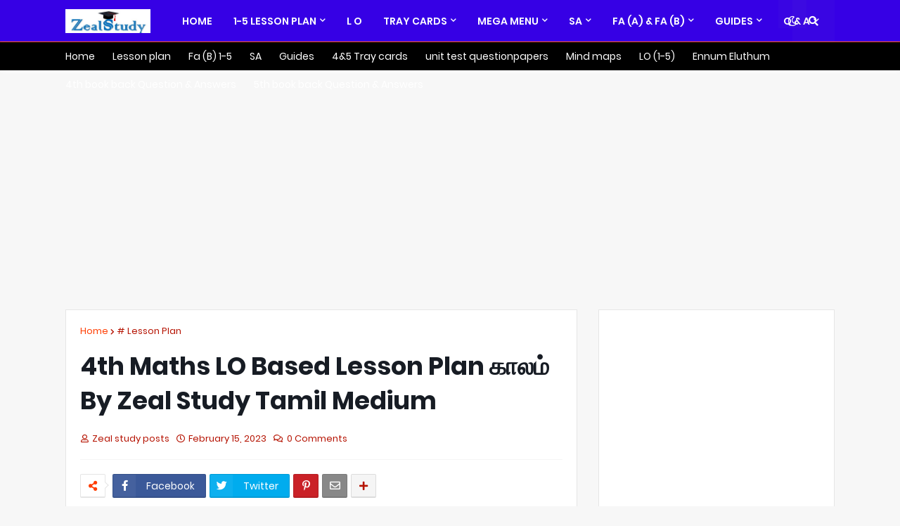

--- FILE ---
content_type: text/html; charset=UTF-8
request_url: https://www.zealstudy.website/2023/02/4th-maths-lo-based-lesson-plan-by-zeal.html
body_size: 44288
content:
<!DOCTYPE html>
<html class='ltr' dir='ltr' xmlns='http://www.w3.org/1999/xhtml' xmlns:b='http://www.google.com/2005/gml/b' xmlns:data='http://www.google.com/2005/gml/data' xmlns:expr='http://www.google.com/2005/gml/expr'>
<head><!-- Google tag (gtag.js) -->
<script async='async' src='https://www.googletagmanager.com/gtag/js?id=G-XY7R79EV0L'></script>
<script> window.dataLayer = window.dataLayer || []; function gtag(){dataLayer.push(arguments);} gtag('js', new Date()); gtag('config', 'G-XY7R79EV0L'); </script>
<meta content='width=device-width, initial-scale=1.0, user-scalable=1.0, minimum-scale=1.0, maximum-scale=5.0' name='viewport'/>
<title>4th Maths LO Based Lesson Plan க&#3006;லம&#3021;  By Zeal Study  Tamil Medium </title>
<meta content='#zealstudy,# Lesson Plan 2022-23,# Lesson Plan,#LessonPlan,#Zeal Study Question Bank,#ZealstudyLessonPlan LO,Based Lesson plan LO,Based Lesson plan,' name='description'/>
<meta content='nositelinkssearchbox' name='google'/>
<meta content='text/html; charset=UTF-8' http-equiv='Content-Type'/>
<meta content='blogger' name='generator'/>
<link href='https://www.zealstudy.website/favicon.ico' rel='icon' type='image/x-icon'/>
<meta content='#3c00ff' name='theme-color'/>
<meta content='#3c00ff' name='msapplication-navbutton-color'/>
<!-- Meta Title -->
<meta content='4th Maths LO Based Lesson Plan காலம்  By Zeal Study  Tamil Medium ' property='og:title'/>
<meta content='4th Maths LO Based Lesson Plan காலம்  By Zeal Study  Tamil Medium ' property='og:image:alt'/>
<meta content='4th Maths LO Based Lesson Plan காலம்  By Zeal Study  Tamil Medium ' name='twitter:title'/>
<meta content='4th Maths LO Based Lesson Plan காலம்  By Zeal Study  Tamil Medium ' name='twitter:image:alt'/>
<meta content='Zeal study Website' property='og:site_name'/>
<!-- Meta Description -->
<meta content='#zealstudy,# Lesson Plan 2022-23,# Lesson Plan,#LessonPlan,#Zeal Study Question Bank,#ZealstudyLessonPlan LO,Based Lesson plan LO,Based Lesson plan,' property='og:description'/>
<meta content='#zealstudy,# Lesson Plan 2022-23,# Lesson Plan,#LessonPlan,#Zeal Study Question Bank,#ZealstudyLessonPlan LO,Based Lesson plan LO,Based Lesson plan,' name='twitter:description'/>
<!-- Meta Keywords -->
<meta content='Zeal study Website, 4th Maths LO Based Lesson Plan காலம்  By Zeal Study  Tamil Medium ' name='keywords'/>
<meta content='Zeal study Website' property='article:tag'/>
<!-- Meta Link -->
<link href='https://www.zealstudy.website/2023/02/4th-maths-lo-based-lesson-plan-by-zeal.html' rel='canonical'/>
<link href='https://www.zealstudy.website/2023/02/4th-maths-lo-based-lesson-plan-by-zeal.html' hreflang='x-default' rel='alternate'/>
<meta content='https://www.zealstudy.website/2023/02/4th-maths-lo-based-lesson-plan-by-zeal.html' property='og:url'/>
<!-- Meta Image -->
<meta content='#zealstudy,# Lesson Plan 2022-23,# Lesson Plan,#LessonPlan,#Zeal Study Question Bank,#ZealstudyLessonPlan LO,Based Lesson plan LO,Based Lesson plan,' name='description'/>
<link href='https://blogger.googleusercontent.com/img/b/R29vZ2xl/AVvXsEhLDwxOxWMkbz5levfTuGOYZSFMmQ5jIN1TnJZEe1m5jk2OxCMlXYG-2z55Dm7kKM_FKO16IJitR67StH0cDoBKAPjFVPC4cDozO5NdVs7v89Gjh7H-cihexLEZOm-5TrDgbLpd1wo9EBu7yFd8yCPhf8q3wI0D5AZg_Ys9VwZsAKSs_-FOREJnpFBKxA/w200-h168/zeal%20study%20lesson%20plan%202022-23.png' rel='image_src'/>
<!-- Meta Owner -->
<meta content='Anil Kumar Moharana' name='Author'/>
<link href='https://www.facebook.com/kiibao' rel='me'/>
<link href='https://www.facebook.com/kiibao' rel='author'/>
<link href='https://www.facebook.com/kiibao' rel='publisher'/>
<meta content='100001578783517' property='fb:admins'/>
<meta content='696750553739909' property='fb:pages'/>
<meta content='1804789006468790' property='fb:app_id'/>
<meta content='https://www.facebook.com/100001578783517' property='article:author'/>
<meta content='https://www.facebook.com/100001578783517' property='article:publisher'/>
<meta content='' name='twitter:site'/>
<meta content='' name='twitter:creator'/>
<!-- Meta Open Graph -->
<meta content='article' property='og:type'/>
<meta content='id_ID' property='og:locale'/>
<meta content='en_US' property='og:locale:alternate'/>
<meta content='en_GB' property='og:locale:alternate'/>
<meta content='summary_large_image' name='twitter:card'/>
<!-- Meta Robots Search -->
<meta content='text/html; charset=UTF-8' http-equiv='Content-Type'/>
<meta content='all-language' http-equiv='Content-Language'/>
<meta content='IE=Edge' http-equiv='X-UA-Compatible'/>
<meta content='Indonesia' name='geo.placename'/>
<meta content='id' name='geo.country'/>
<meta content='ID-BT' name='geo.region'/>
<meta content='id' name='language'/>
<meta content='global' name='target'/>
<meta content='global' name='distribution'/>
<meta content='general' name='rating'/>
<meta content='1 days' name='revisit-after'/>
<meta content='true' name='MSSmartTagsPreventParsing'/>
<meta content='index, follow' name='googlebot'/>
<meta content='follow, all' name='Googlebot-Image'/>
<meta content='follow, all' name='msnbot'/>
<meta content='follow, all' name='Slurp'/>
<meta content='follow, all' name='ZyBorg'/>
<meta content='follow, all' name='Scooter'/>
<meta content='all' name='spiders'/>
<meta content='all' name='WEBCRAWLERS'/>
<meta content='aeiwi, alexa, alltheWeb, altavista, aol netfind, anzwers, canada, directhit, euroseek, excite, overture, go, google, hotbot. infomak, kanoodle, lycos, mastersite, national directory, northern light, searchit, simplesearch, Websmostlinked, webtop, what-u-seek, aol, yahoo, webcrawler, infoseek, excite, magellan, looksmart, bing, cnet, googlebot' name='search engines'/>
<link rel="alternate" type="application/atom+xml" title="Zeal study Website - Atom" href="https://www.zealstudy.website/feeds/posts/default" />
<link rel="alternate" type="application/rss+xml" title="Zeal study Website - RSS" href="https://www.zealstudy.website/feeds/posts/default?alt=rss" />
<link rel="service.post" type="application/atom+xml" title="Zeal study Website - Atom" href="https://www.blogger.com/feeds/5528932170863893580/posts/default" />

<link rel="alternate" type="application/atom+xml" title="Zeal study Website - Atom" href="https://www.zealstudy.website/feeds/8247686822794632255/comments/default" />
<!-- Metadata for Open Graph protocol. See http://ogp.me/. -->
<meta content='article' property='og:type'/>
<meta content='4th Maths LO Based Lesson Plan காலம்  By Zeal Study  Tamil Medium ' property='og:title'/>
<meta content='https://www.zealstudy.website/2023/02/4th-maths-lo-based-lesson-plan-by-zeal.html' property='og:url'/>
<meta content='#zealstudy,# Lesson Plan 2022-23,# Lesson Plan,#LessonPlan,#Zeal Study Question Bank,#ZealstudyLessonPlan LO,Based Lesson plan LO,Based Lesson plan,' property='og:description'/>
<meta content='Zeal study Website' property='og:site_name'/>
<meta content='https://blogger.googleusercontent.com/img/b/R29vZ2xl/AVvXsEhLDwxOxWMkbz5levfTuGOYZSFMmQ5jIN1TnJZEe1m5jk2OxCMlXYG-2z55Dm7kKM_FKO16IJitR67StH0cDoBKAPjFVPC4cDozO5NdVs7v89Gjh7H-cihexLEZOm-5TrDgbLpd1wo9EBu7yFd8yCPhf8q3wI0D5AZg_Ys9VwZsAKSs_-FOREJnpFBKxA/w200-h168/zeal%20study%20lesson%20plan%202022-23.png' property='og:image'/>
<meta content='https://blogger.googleusercontent.com/img/b/R29vZ2xl/AVvXsEhLDwxOxWMkbz5levfTuGOYZSFMmQ5jIN1TnJZEe1m5jk2OxCMlXYG-2z55Dm7kKM_FKO16IJitR67StH0cDoBKAPjFVPC4cDozO5NdVs7v89Gjh7H-cihexLEZOm-5TrDgbLpd1wo9EBu7yFd8yCPhf8q3wI0D5AZg_Ys9VwZsAKSs_-FOREJnpFBKxA/w200-h168/zeal%20study%20lesson%20plan%202022-23.png' name='twitter:image'/>
<meta content='summary_large_image' name='twitter:card'/>
<meta content='4th Maths LO Based Lesson Plan காலம்  By Zeal Study  Tamil Medium ' name='twitter:title'/>
<meta content='https://www.zealstudy.website/2023/02/4th-maths-lo-based-lesson-plan-by-zeal.html' name='twitter:domain'/>
<meta content='#zealstudy,# Lesson Plan 2022-23,# Lesson Plan,#LessonPlan,#Zeal Study Question Bank,#ZealstudyLessonPlan LO,Based Lesson plan LO,Based Lesson plan,' name='twitter:description'/>
<script type='application/ld+json'>{"@context":"http://schema.org","@type":"WebSite","name":"4th Maths LO Based Lesson Plan க&#3006;லம&#3021;  By Zeal Study  Tamil Medium ","url":"https://www.zealstudy.website/2023/02/4th-maths-lo-based-lesson-plan-by-zeal.html","potentialAction":{"@type":"SearchAction","target":"https://www.zealstudy.website/2023/02/4th-maths-lo-based-lesson-plan-by-zeal.htmlsearch?q={search_term_string}","query-input":"required name=search_term_string"}}</script>
<meta content='nositelinkssearchbox' name='google'/>
<link href='//www.bilimtook.com' rel='dns-prefetch'/>
<link href='//bilimtook.com' rel='dns-prefetch'/>
<link href='//1.bp.blogspot.com' rel='dns-prefetch'/>
<link href='//2.bp.blogspot.com' rel='dns-prefetch'/>
<link href='//3.bp.blogspot.com' rel='dns-prefetch'/>
<link href='//4.bp.blogspot.com' rel='dns-prefetch'/>
<link href='//www.blogger.com' rel='dns-prefetch'/>
<link href='//dnjs.cloudflare.com' rel='dns-prefetch'/>
<link href='//fonts.gstatic.com' rel='dns-prefetch'/>
<link href='//pagead2.googlesyndication.com' rel='dns-prefetch'/>
<link href='//www.googletagmanager.com' rel='dns-prefetch'/>
<link href='//www.google-analytics.com' rel='dns-prefetch'/>
<link href='//connect.facebook.net' rel='dns-prefetch'/>
<include expiration='7d' path='*.css'></include>
<include expiration='7d' path='*.js'></include>
<include expiration='7d' path='*.gif'></include>
<include expiration='3d' path='*.jpeg'></include>
<include expiration='3d' path='*.jpg'></include>
<include expiration='3d' path='*.webp'></include>
<!-- Font Awesome Free 5.8.2 -->
<link href='https://cdnjs.cloudflare.com/ajax/libs/font-awesome/5.8.2/css/all.min.css' rel='stylesheet'/>
<!-- Template Style CSS -->
<style id='page-skin-1' type='text/css'><!--
/*
-----------------------------------------------
Blogger Template Style
Name:        Magify
Version:     1.4.0 - Premium
Author:      Templateify
Author Url:  https://www.templateify.com/
----------------------------------------------- */
<!-- Variable definitions -->
<Variable name="keycolor" description="Main Color" type="color" default="#ff00c3"/>
<Group description="Layout Options" selector="body">
<Variable name="boxed" description="Boxed Version" type="length" default="0px" min="0px" max="1px"/>
<Variable name="sidebar" description="Left Sidebar" type="length" default="0px" min="0px" max="1px"/>
<Variable name="fixedmenu" description="Fixed Menu" type="length" default="1px" min="0px" max="1px"/>
<Variable name="fixedsidebar" description="Fixed Sidebar" type="length" default="1px" min="0px" max="1px"/>
</Group>
<Group description="Theme Widths" selector="body">
<Variable name="row.width" description="Container Width" type="length" default="1078px" min="970px" max="1094px"/>
<Variable name="sidebar.width" description="Sidebar Width" type="length" default="320px" min="300px" max="336px"/>
</Group>
<Group description="Theme Fonts" selector="body">
<Variable name="main.font" description="Site Font" type="font" family="'Poppins',sans-serif" default="normal 400 14px $(family)" />
<Variable name="title.font" description="Title Font" type="font" family="'Poppins',sans-serif" default="normal 400 14px $(family)" />
<Variable name="meta.font" description="Meta Font" type="font" family="'Poppins',sans-serif" default="normal 400 14px $(family)" />
<Variable name="text.font" description="Text Font" type="font" family="'Poppins',sans-serif" default="normal 400 14px $(family)" />
</Group>
<Group description="Theme Colors" selector="body">
<Variable name="main.color" description="Theme Color" type="color" default="#ff3d00"/>
<Variable name="main.dark.color" description="Theme Dark Color" type="color" default="#171c24"/>
<Variable name="title.color" description="Title Color" type="color" default="#171c24"/>
<Variable name="title.hover.color" description="Title Hover Color" type="color" default="#ff00c3"/>
<Variable name="meta.color" description="Meta Color" type="color" default="#aaaaaa"/>
<Variable name="tag.bg" description="Tag Background" type="color" default="#ff00c3"/>
<Variable name="tag.color" description="Tag Color" type="color" default="#ffffff"/>
</Group>
<Group description="Theme Body" selector="body">
<Variable name="body.background.color" description="Body Background - Boxed" type="color" default="#f7f7f7" />
<Variable name="body.background" description="Background" type="background" color="#f7f7f7" default="$(color) url() repeat scroll top left"/>
<Variable name="outer.bg" description="Outer Wrapper Background" type="color" default="#f7f7f7" />
<Variable name="body.text.color" description="Body Text Color" type="color" default="#656565" />
<Variable name="body.link.color" description="Colored Links" type="color" default="#ff00c3" />
</Group>
<Group description="Main Header" selector="div.headerify">
<Variable name="navbar.bg" description="Header Background" type="color" default="#3600e5"/>
<Variable name="navbar.color" description="Header Color" type="color" default="#ffffff"/>
<Variable name="navbar.hover.color" description="Header Hover Color" type="color" default="#ff00c3"/>
<Variable name="navbar.border" description="Header Border Color" type="color" default="#3600e5"/>
</Group>
<Group description="Sub Menu" selector="div.headerify">
<Variable name="submenu.bg" description="SubMenu Background" type="color" default="#1e232b"/>
<Variable name="submenu.color" description="SubMenu Color" type="color" default="#ffffff"/>
<Variable name="submenu.hover.color" description="SubMenu Hover Color" type="color" default="#ff00c3"/>
</Group>
<Group description="Mega Menu" selector="div.headerify">
<Variable name="megamenu.bg" description="MegaMenu Background" type="color" default="#F4A900"/>
<Variable name="megamenu.post.title.color" description="MegaMenu Post Title Color" type="color" default="#1c2417"/>
<Variable name="megamenu.post.title.hover" description="MegaMenu Post Title Hover Color" type="color" default="#f7f7f7"/>
</Group>
<Group description="Theme Widgets">
<Variable name="widget.bg" description="Widget Background" type="color" default="#ffffff"/>
<Variable name="widget.border.color" description="Widget Border Color" type="color" default="#e6e6e6"/>
<Variable name="wtitle.color" description="Widget Title Color" type="color" default="#ff3d00"/>
<Variable name="wtitle.border.color" description="Widget Title Border Color" type="color" default="#ebebeb"/>
<Variable name="wtitle.dash.color" description="Widget Title Dash Color" type="color" default="#ff00c3"/>
<Variable name="showborder" description="Show Border" type="length" default="1px" min="0px" max="1px"/>
</Group>
<Group description="Post Styles" select="#main-wrapper">
<Variable name="post.title.color" description="Post Title Color" type="color" default="#ff3d00"/>
<Variable name="post.title.hover.color" description="Post Title Hover Color" type="color" default="#ff00c3"/>
<Variable name="post.text.color" description="Post Text Color" type="color" default="#656565"/>
<Variable name="itempost.title.size" description="Post Title Font Size" type="length" default="35px" min="20px" max="50px"/>
<Variable name="itempost.content.size" description="Post Text Font Size" type="length" default="15px" min="13px" max="20px"/>
</Group>
<Group description="Post Options" select="#main-wrapper">
<Variable name="breadcrumb" description="Post Breadcrumbs" type="length" default="1px" min="0px" max="1px"/>
<Variable name="sharebuttons" description="Share Buttons Before Post Content" type="length" default="1px" min="0px" max="1px"/>
<Variable name="postnav" description="Post Navigation" type="length" default="1px" min="0px" max="1px"/>
</Group>
<Group description="Theme Buttons">
<Variable name="button.bg" description="Button Background" type="color" default="#ff00c3"/>
<Variable name="button.color" description="Button Color" type="color" default="#ffffff"/>
<Variable name="button.hover.bg" description="Button Hover Background" type="color" default="#e53700"/>
<Variable name="button.hover.color" description="Button Hover Color" type="color" default="#ffffff"/>
<Variable name="darkbutton.bg" description="Dark Button Background" type="color" default="#3600e5"/>
<Variable name="darkbutton.color" description="Dark Button Color" type="color" default="#ffffff"/>
</Group>
<Group description="Theme Footer" selector="#footer-wrapper">
<Variable name="footer.bg" description="Footer Background" type="color" default="#3600e5"/>
<Variable name="footer.widget.title.color" description="Widget Title Color" type="color" default="#ffffff"/>
<Variable name="footer.color" description="Footer Color" type="color" default="#f2f2f2"/>
<Variable name="footer.text.color" description="Footer Text Color" type="color" default="#aaaaaa"/>
<Variable name="footer.link.color" description="Footer Link Color" type="color" default="#ff3d00"/>
</Group>
<Group description="Footer Bar" selector="#footerbar">
<Variable name="footerbar.bg" description="Footer Bar Background" type="color" default="#12161d"/>
<Variable name="footerbar.color" description="Footer Bar  Color" type="color" default="#ffffff"/>
<Variable name="footerbar.hover.color" description="Footer Bar Hover Color" type="color" default="#ff00c3"/>
</Group>
<!-- Site Font -->
<Variable name="mainfont.medium" description="Main Font Medium" hideEditor="true" type="font" default="normal 500 14px 'Poppins',sans-serif"/>
<Variable name="mainfont.semibold" description="Main Font SemiBold" hideEditor="true" type="font" default="normal 600 14px 'Poppins',sans-serif"/>
<Variable name="mainfont.bold" description="Main Font Bold" hideEditor="true" type="font" default="normal 700 14px 'Poppins',sans-serif"/>
<Variable name="mainfont.italic" description="Main Font Italic" hideEditor="true" type="font" default="italic 400 14px 'Poppins',sans-serif"/>
<Variable name="mainfont.mediumitalic" description="Main Font Medium Italic" hideEditor="true" type="font" default="italic 500 14px 'Poppins',sans-serif"/>
<Variable name="mainfont.semibolditalic" description="Main Font SemiBold Italic" hideEditor="true" type="font" default="italic 600 14px 'Poppins',sans-serif"/>
<Variable name="mainfont.bolditalic" description="Main Font Bold Italic" hideEditor="true" type="font" default="italic 700 14px 'Poppins',sans-serif"/>
<!-- Title Font -->
<Variable name="titlefont.medium" description="Title Font Medium" hideEditor="true" type="font" default="normal 500 14px 'Poppins',sans-serif"/>
<Variable name="titlefont.semibold" description="Title Font SemiBold" hideEditor="true" type="font" default="normal 600 14px 'Poppins',sans-serif"/>
<Variable name="titlefont.bold" description="Title Font Bold" hideEditor="true" type="font" default="normal 700 14px 'Poppins',sans-serif"/>
<Variable name="titlefont.italic" description="Title Font Italic" hideEditor="true" type="font" default="italic 400 14px 'Poppins',sans-serif"/>
<Variable name="titlefont.mediumitalic" description="Title Font Medium Italic" hideEditor="true" type="font" default="italic 500 14px 'Poppins',sans-serif"/>
<Variable name="titlefont.semibolditalic" description="Title Font SemiBold Italic" hideEditor="true" type="font" default="italic 600 14px 'Poppins',sans-serif"/>
<Variable name="titlefont.bolditalic" description="Title Font Bold Italic" hideEditor="true" type="font" default="italic 700 14px 'Poppins',sans-serif"/>
<!-- Meta Font -->
<Variable name="metafont.italic" description="Meta Font Italic" hideEditor="true" type="font" default="italic 400 14px 'Poppins',sans-serif"/>
<!-- Text Font -->
<Variable name="textfont.medium" description="Text Font Medium" hideEditor="true" type="font" default="normal 500 14px 'Poppins',sans-serif"/>
<Variable name="textfont.semibold" description="Text Font SemiBold" hideEditor="true" type="font" default="normal 600 14px 'Poppins',sans-serif"/>
<Variable name="textfont.bold" description="Text Font Bold" hideEditor="true" type="font" default="normal 700 14px 'Poppins',sans-serif"/>
<Variable name="textfont.italic" description="Text Font Italic" hideEditor="true" type="font" default="italic 400 14px 'Poppins',sans-serif"/>
<Variable name="textfont.mediumitalic" description="Text Font Medium Italic" hideEditor="true" type="font" default="italic 500 14px 'Poppins',sans-serif"/>
<Variable name="textfont.semibolditalic" description="Text Font SemiBold Italic" hideEditor="true" type="font" default="italic 600 14px 'Poppins',sans-serif"/>
<Variable name="textfont.bolditalic" description="Text Font Bold Italic" hideEditor="true" type="font" default="italic 700 14px 'Poppins',sans-serif"/>
*/
/*-- Google Poppins Font --*/
@font-face{font-family:'Poppins';font-style:italic;font-weight:400;src:local('Poppins Italic'),local(Poppins-Italic),url(https://fonts.gstatic.com/s/poppins/v6/pxiGyp8kv8JHgFVrJJLucXtAKPY.woff2) format("woff2");unicode-range:U+0900-097F,U+1CD0-1CF6,U+1CF8-1CF9,U+200C-200D,U+20A8,U+20B9,U+25CC,U+A830-A839,U+A8E0-A8FB}
@font-face{font-family:'Poppins';font-style:italic;font-weight:400;src:local('Poppins Italic'),local(Poppins-Italic),url(https://fonts.gstatic.com/s/poppins/v6/pxiGyp8kv8JHgFVrJJLufntAKPY.woff2) format("woff2");unicode-range:U+0100-024F,U+0259,U+1E00-1EFF,U+2020,U+20A0-20AB,U+20AD-20CF,U+2113,U+2C60-2C7F,U+A720-A7FF}
@font-face{font-family:'Poppins';font-style:italic;font-weight:400;src:local('Poppins Italic'),local(Poppins-Italic),url(https://fonts.gstatic.com/s/poppins/v6/pxiGyp8kv8JHgFVrJJLucHtA.woff2) format("woff2");unicode-range:U+0000-00FF,U+0131,U+0152-0153,U+02BB-02BC,U+02C6,U+02DA,U+02DC,U+2000-206F,U+2074,U+20AC,U+2122,U+2191,U+2193,U+2212,U+2215,U+FEFF,U+FFFD}
@font-face{font-family:'Poppins';font-style:italic;font-weight:500;src:local('Poppins Medium Italic'),local(Poppins-MediumItalic),url(https://fonts.gstatic.com/s/poppins/v6/pxiDyp8kv8JHgFVrJJLmg1hVFteOcEg.woff2) format("woff2");unicode-range:U+0900-097F,U+1CD0-1CF6,U+1CF8-1CF9,U+200C-200D,U+20A8,U+20B9,U+25CC,U+A830-A839,U+A8E0-A8FB}
@font-face{font-family:'Poppins';font-style:italic;font-weight:500;src:local('Poppins Medium Italic'),local(Poppins-MediumItalic),url(https://fonts.gstatic.com/s/poppins/v6/pxiDyp8kv8JHgFVrJJLmg1hVGdeOcEg.woff2) format("woff2");unicode-range:U+0100-024F,U+0259,U+1E00-1EFF,U+2020,U+20A0-20AB,U+20AD-20CF,U+2113,U+2C60-2C7F,U+A720-A7FF}
@font-face{font-family:'Poppins';font-style:italic;font-weight:500;src:local('Poppins Medium Italic'),local(Poppins-MediumItalic),url(https://fonts.gstatic.com/s/poppins/v6/pxiDyp8kv8JHgFVrJJLmg1hVF9eO.woff2) format("woff2");unicode-range:U+0000-00FF,U+0131,U+0152-0153,U+02BB-02BC,U+02C6,U+02DA,U+02DC,U+2000-206F,U+2074,U+20AC,U+2122,U+2191,U+2193,U+2212,U+2215,U+FEFF,U+FFFD}
@font-face{font-family:'Poppins';font-style:italic;font-weight:600;src:local('Poppins SemiBold Italic'),local(Poppins-SemiBoldItalic),url(https://fonts.gstatic.com/s/poppins/v6/pxiDyp8kv8JHgFVrJJLmr19VFteOcEg.woff2) format("woff2");unicode-range:U+0900-097F,U+1CD0-1CF6,U+1CF8-1CF9,U+200C-200D,U+20A8,U+20B9,U+25CC,U+A830-A839,U+A8E0-A8FB}
@font-face{font-family:'Poppins';font-style:italic;font-weight:600;src:local('Poppins SemiBold Italic'),local(Poppins-SemiBoldItalic),url(https://fonts.gstatic.com/s/poppins/v6/pxiDyp8kv8JHgFVrJJLmr19VGdeOcEg.woff2) format("woff2");unicode-range:U+0100-024F,U+0259,U+1E00-1EFF,U+2020,U+20A0-20AB,U+20AD-20CF,U+2113,U+2C60-2C7F,U+A720-A7FF}
@font-face{font-family:'Poppins';font-style:italic;font-weight:600;src:local('Poppins SemiBold Italic'),local(Poppins-SemiBoldItalic),url(https://fonts.gstatic.com/s/poppins/v6/pxiDyp8kv8JHgFVrJJLmr19VF9eO.woff2) format("woff2");unicode-range:U+0000-00FF,U+0131,U+0152-0153,U+02BB-02BC,U+02C6,U+02DA,U+02DC,U+2000-206F,U+2074,U+20AC,U+2122,U+2191,U+2193,U+2212,U+2215,U+FEFF,U+FFFD}
@font-face{font-family:'Poppins';font-style:italic;font-weight:700;src:local('Poppins Bold Italic'),local(Poppins-BoldItalic),url(https://fonts.gstatic.com/s/poppins/v6/pxiDyp8kv8JHgFVrJJLmy15VFteOcEg.woff2) format("woff2");unicode-range:U+0900-097F,U+1CD0-1CF6,U+1CF8-1CF9,U+200C-200D,U+20A8,U+20B9,U+25CC,U+A830-A839,U+A8E0-A8FB}
@font-face{font-family:'Poppins';font-style:italic;font-weight:700;src:local('Poppins Bold Italic'),local(Poppins-BoldItalic),url(https://fonts.gstatic.com/s/poppins/v6/pxiDyp8kv8JHgFVrJJLmy15VGdeOcEg.woff2) format("woff2");unicode-range:U+0100-024F,U+0259,U+1E00-1EFF,U+2020,U+20A0-20AB,U+20AD-20CF,U+2113,U+2C60-2C7F,U+A720-A7FF}
@font-face{font-family:'Poppins';font-style:italic;font-weight:700;src:local('Poppins Bold Italic'),local(Poppins-BoldItalic),url(https://fonts.gstatic.com/s/poppins/v6/pxiDyp8kv8JHgFVrJJLmy15VF9eO.woff2) format("woff2");unicode-range:U+0000-00FF,U+0131,U+0152-0153,U+02BB-02BC,U+02C6,U+02DA,U+02DC,U+2000-206F,U+2074,U+20AC,U+2122,U+2191,U+2193,U+2212,U+2215,U+FEFF,U+FFFD}
@font-face{font-family:'Poppins';font-style:normal;font-weight:400;src:local('Poppins Regular'),local(Poppins-Regular),url(https://fonts.gstatic.com/s/poppins/v6/pxiEyp8kv8JHgFVrJJbecmNE.woff2) format("woff2");unicode-range:U+0900-097F,U+1CD0-1CF6,U+1CF8-1CF9,U+200C-200D,U+20A8,U+20B9,U+25CC,U+A830-A839,U+A8E0-A8FB}
@font-face{font-family:'Poppins';font-style:normal;font-weight:400;src:local('Poppins Regular'),local(Poppins-Regular),url(https://fonts.gstatic.com/s/poppins/v6/pxiEyp8kv8JHgFVrJJnecmNE.woff2) format("woff2");unicode-range:U+0100-024F,U+0259,U+1E00-1EFF,U+2020,U+20A0-20AB,U+20AD-20CF,U+2113,U+2C60-2C7F,U+A720-A7FF}
@font-face{font-family:'Poppins';font-style:normal;font-weight:400;src:local('Poppins Regular'),local(Poppins-Regular),url(https://fonts.gstatic.com/s/poppins/v6/pxiEyp8kv8JHgFVrJJfecg.woff2) format("woff2");unicode-range:U+0000-00FF,U+0131,U+0152-0153,U+02BB-02BC,U+02C6,U+02DA,U+02DC,U+2000-206F,U+2074,U+20AC,U+2122,U+2191,U+2193,U+2212,U+2215,U+FEFF,U+FFFD}
@font-face{font-family:'Poppins';font-style:normal;font-weight:500;src:local('Poppins Medium'),local(Poppins-Medium),url(https://fonts.gstatic.com/s/poppins/v6/pxiByp8kv8JHgFVrLGT9Z11lFc-K.woff2) format("woff2");unicode-range:U+0900-097F,U+1CD0-1CF6,U+1CF8-1CF9,U+200C-200D,U+20A8,U+20B9,U+25CC,U+A830-A839,U+A8E0-A8FB}
@font-face{font-family:'Poppins';font-style:normal;font-weight:500;src:local('Poppins Medium'),local(Poppins-Medium),url(https://fonts.gstatic.com/s/poppins/v6/pxiByp8kv8JHgFVrLGT9Z1JlFc-K.woff2) format("woff2");unicode-range:U+0100-024F,U+0259,U+1E00-1EFF,U+2020,U+20A0-20AB,U+20AD-20CF,U+2113,U+2C60-2C7F,U+A720-A7FF}
@font-face{font-family:'Poppins';font-style:normal;font-weight:500;src:local('Poppins Medium'),local(Poppins-Medium),url(https://fonts.gstatic.com/s/poppins/v6/pxiByp8kv8JHgFVrLGT9Z1xlFQ.woff2) format("woff2");unicode-range:U+0000-00FF,U+0131,U+0152-0153,U+02BB-02BC,U+02C6,U+02DA,U+02DC,U+2000-206F,U+2074,U+20AC,U+2122,U+2191,U+2193,U+2212,U+2215,U+FEFF,U+FFFD}
@font-face{font-family:'Poppins';font-style:normal;font-weight:600;src:local('Poppins SemiBold'),local(Poppins-SemiBold),url(https://fonts.gstatic.com/s/poppins/v6/pxiByp8kv8JHgFVrLEj6Z11lFc-K.woff2) format("woff2");unicode-range:U+0900-097F,U+1CD0-1CF6,U+1CF8-1CF9,U+200C-200D,U+20A8,U+20B9,U+25CC,U+A830-A839,U+A8E0-A8FB}
@font-face{font-family:'Poppins';font-style:normal;font-weight:600;src:local('Poppins SemiBold'),local(Poppins-SemiBold),url(https://fonts.gstatic.com/s/poppins/v6/pxiByp8kv8JHgFVrLEj6Z1JlFc-K.woff2) format("woff2");unicode-range:U+0100-024F,U+0259,U+1E00-1EFF,U+2020,U+20A0-20AB,U+20AD-20CF,U+2113,U+2C60-2C7F,U+A720-A7FF}
@font-face{font-family:'Poppins';font-style:normal;font-weight:600;src:local('Poppins SemiBold'),local(Poppins-SemiBold),url(https://fonts.gstatic.com/s/poppins/v6/pxiByp8kv8JHgFVrLEj6Z1xlFQ.woff2) format("woff2");unicode-range:U+0000-00FF,U+0131,U+0152-0153,U+02BB-02BC,U+02C6,U+02DA,U+02DC,U+2000-206F,U+2074,U+20AC,U+2122,U+2191,U+2193,U+2212,U+2215,U+FEFF,U+FFFD}
@font-face{font-family:'Poppins';font-style:normal;font-weight:700;src:local('Poppins Bold'),local(Poppins-Bold),url(https://fonts.gstatic.com/s/poppins/v6/pxiByp8kv8JHgFVrLCz7Z11lFc-K.woff2) format("woff2");unicode-range:U+0900-097F,U+1CD0-1CF6,U+1CF8-1CF9,U+200C-200D,U+20A8,U+20B9,U+25CC,U+A830-A839,U+A8E0-A8FB}
@font-face{font-family:'Poppins';font-style:normal;font-weight:700;src:local('Poppins Bold'),local(Poppins-Bold),url(https://fonts.gstatic.com/s/poppins/v6/pxiByp8kv8JHgFVrLCz7Z1JlFc-K.woff2) format("woff2");unicode-range:U+0100-024F,U+0259,U+1E00-1EFF,U+2020,U+20A0-20AB,U+20AD-20CF,U+2113,U+2C60-2C7F,U+A720-A7FF}
@font-face{font-family:'Poppins';font-style:normal;font-weight:700;src:local('Poppins Bold'),local(Poppins-Bold),url(https://fonts.gstatic.com/s/poppins/v6/pxiByp8kv8JHgFVrLCz7Z1xlFQ.woff2) format("woff2");unicode-range:U+0000-00FF,U+0131,U+0152-0153,U+02BB-02BC,U+02C6,U+02DA,U+02DC,U+2000-206F,U+2074,U+20AC,U+2122,U+2191,U+2193,U+2212,U+2215,U+FEFF,U+FFFD}
/*-- Reset CSS --*/
a,abbr,acronym,address,applet,b,big,blockquote,body,caption,center,cite,code,dd,del,dfn,div,dl,dt,em,fieldset,font,form,h1,h2,h3,h4,h5,h6,html,i,iframe,img,ins,kbd,label,legend,li,object,p,pre,q,s,samp,small,span,strike,strong,sub,sup,table,tbody,td,tfoot,th,thead,tr,tt,u,ul,var{padding:0;border:0;outline:0;vertical-align:baseline;background:0 0;text-decoration:none}form,textarea,input,button{-webkit-appearance:none;-moz-appearance:none;appearance:none;outline:none;box-sizing:border-box;border-radius:0}dl,ul{list-style-position:inside;font-weight:400;list-style:none}ul li{list-style:none}caption,th{text-align:center}img{border:none;position:relative}a,a:visited{text-decoration:none}.clearfix{clear:both}.section,.widget,.widget ul{margin:0;padding:0}a{color:#ff3d00}a img{border:0}abbr{text-decoration:none}.CSS_LIGHTBOX{z-index:999999!important}.CSS_LIGHTBOX_ATTRIBUTION_INDEX_CONTAINER .CSS_HCONT_CHILDREN_HOLDER > .CSS_LAYOUT_COMPONENT.CSS_HCONT_CHILD:first-child > .CSS_LAYOUT_COMPONENT{opacity:0}.separator a{clear:none!important;float:none!important;margin-left:0!important;margin-right:0!important}#Navbar1,#navbar-iframe,.widget-item-control,a.quickedit,.home-link,.feed-links{display:none!important}.center{display:table;margin:0 auto;position:relative}.widget > h2,.widget > h3{display:none}.widget iframe,.widget img{max-width:100%}
/*-- Body Content CSS --*/
:root{--body-font:'Poppins',sans-serif;--title-font:'Poppins',sans-serif;--meta-font:'Poppins',sans-serif;--text-font:'Poppins',sans-serif}
body{position:relative;background-color:#f7f7f7;background:#f7f7f7 url() repeat-x fixed top center;font-family:var(--body-font);font-size:14px;color:#656565;font-weight:400;font-style:normal;line-height:1.4em;word-wrap:break-word;margin:0;padding:0}
.rtl{direction:rtl}
.no-items.section{display:none}
h1,h2,h3,h4,h5,h6{font-family:var(--title-font);font-weight:700}
.title-oswald h1,.title-oswald h2,.title-oswald h3,.title-oswald h4,.title-oswald h5,.title-oswald h6{font-weight:500}
#outer-wrapper{position:relative;overflow:hidden;width:100%;max-width:100%;margin:0 auto;background-color:#f7f7f7;box-shadow:0 0 20px rgba(0,0,0,0.1)}
#outer-wrapper.boxed{max-width:calc(1094px + 60px)}
.row-x1{width:1094px}
#content-wrapper{position:relative;float:left;width:100%;overflow:hidden;padding:30px 0;margin:0;border-top:0}
#content-wrapper > .container{margin:0 auto}
#main-wrapper{position:relative;float:left;width:calc(100% - (336px + 30px));box-sizing:border-box;padding:0}
.left-sidebar #main-wrapper,.rtl #main-wrapper{float:right}
#sidebar-wrapper{position:relative;float:right;width:336px;box-sizing:border-box;padding:0}
.left-sidebar #sidebar-wrapper,.rtl #sidebar-wrapper{float:left}
.entry-image-link,.cmm-avatar,.comments .avatar-image-container{overflow:hidden;background-color:rgba(155,155,155,0.08);z-index:5;color:transparent!important}
.entry-thumb{display:block;position:relative;width:100%;height:100%;background-size:cover;background-position:center center;background-repeat:no-repeat;z-index:1;opacity:0;transition:opacity .35s ease,transform .3s ease}
.entry-thumb.lazy-ify{opacity:1}
.entry-image-link:hover .entry-thumb,.featured-item-inner:hover .entry-thumb,.block-posts-1 .block-inner:hover .entry-thumb,.block-posts-2 .block-inner:hover .entry-thumb,.column-inner:hover .entry-thumb{transform:scale(1.05)}
.before-mask:before{content:'';position:absolute;left:0;right:0;bottom:0;height:70%;background-image:linear-gradient(to bottom,transparent,rgba(0,0,0,0.65));-webkit-backface-visibility:hidden;backface-visibility:hidden;z-index:2;opacity:1;margin:0;transition:opacity .25s ease}
.entry-title{color:#171c24}
.entry-title a{color:#171c24;display:block}
.entry-title a:hover{color:#ff3d00}
.excerpt{font-family:var(--text-font)}
.entry-category{position:absolute;top:15px;left:15px;height:20px;background-color:#3c00ff;font-size:11px;color:#1c2417;font-weight:400;z-index:10;box-sizing:border-box;padding:0 5px;margin:0;border:1px solid rgba(0,0,0,.1);border-radius:2px}
.rtl .entry-category{left:unset;right:15px}
.entry-info{position:absolute;bottom:0;left:0;overflow:hidden;width:100%;background-image:linear-gradient(to bottom,transparent,rgba(0,0,0,0.3));z-index:10;box-sizing:border-box;padding:15px}
.entry-info .entry-meta{color:#eee}
.entry-info .entry-title{text-shadow:0 1px 2px rgba(0,0,0,0.5)}
.entry-info .entry-title a{color:#fff}
.social a:before{display:inline-block;font-family:'Font Awesome 5 Brands';font-style:normal;font-weight:400}
.social .blogger a:before{content:"\f37d"}
.social .facebook a:before{content:"\f082"}
.social .facebook-f a:before{content:"\f39e"}
.social .twitter a:before{content:"\f099"}
.social .rss a:before{content:"\f09e";font-family:'Font Awesome 5 Free';font-weight:900}
.social .youtube a:before{content:"\f167"}
.social .skype a:before{content:"\f17e"}
.social .stumbleupon a:before{content:"\f1a4"}
.social .tumblr a:before{content:"\f173"}
.social .vk a:before{content:"\f189"}
.social .stack-overflow a:before{content:"\f16c"}
.social .github a:before{content:"\f09b"}
.social .linkedin a:before{content:"\f0e1"}
.social .dribbble a:before{content:"\f17d"}
.social .soundcloud a:before{content:"\f1be"}
.social .behance a:before{content:"\f1b4"}
.social .digg a:before{content:"\f1a6"}
.social .instagram a:before{content:"\f16d"}
.social .pinterest a:before{content:"\f0d2"}
.social .pinterest-p a:before{content:"\f231"}
.social .twitch a:before{content:"\f1e8"}
.social .delicious a:before{content:"\f1a5"}
.social .codepen a:before{content:"\f1cb"}
.social .flipboard a:before{content:"\f44d"}
.social .reddit a:before{content:"\f281"}
.social .whatsapp a:before{content:"\f232"}
.social .messenger a:before{content:"\f39f"}
.social .snapchat a:before{content:"\f2ac"}
.social .telegram a:before{content:"\f3fe"}
.social .discord a:before{content:"\f392"}
.social .share a:before{content:"\f064";font-family:'Font Awesome 5 Free';font-weight:900}
.social .email a:before{content:"\f0e0";font-family:'Font Awesome 5 Free';font-weight:400}
.social .external-link a:before{content:"\f35d";font-family:'Font Awesome 5 Free';font-weight:900}
.social-bg .blogger a,.social-bg-hover .blogger a:hover{background-color:#ff5722}
.social-bg .facebook a,.social-bg .facebook-f a,.social-bg-hover .facebook a:hover,.social-bg-hover .facebook-f a:hover{background-color:#3b5999}
.social-bg .twitter a,.social-bg-hover .twitter a:hover{background-color:#00acee}
.social-bg .youtube a,.social-bg-hover .youtube a:hover{background-color:#f50000}
.social-bg .instagram a,.social-bg-hover .instagram a:hover{background:linear-gradient(15deg,#ffb13d,#dd277b,#4d5ed4)}
.social-bg .pinterest a,.social-bg .pinterest-p a,.social-bg-hover .pinterest a:hover,.social-bg-hover .pinterest-p a:hover{background-color:#ca2127}
.social-bg .dribbble a,.social-bg-hover .dribbble a:hover{background-color:#ea4c89}
.social-bg .linkedin a,.social-bg-hover .linkedin a:hover{background-color:#0077b5}
.social-bg .tumblr a,.social-bg-hover .tumblr a:hover{background-color:#365069}
.social-bg .twitch a,.social-bg-hover .twitch a:hover{background-color:#6441a5}
.social-bg .rss a,.social-bg-hover .rss a:hover{background-color:#ffc200}
.social-bg .skype a,.social-bg-hover .skype a:hover{background-color:#00aff0}
.social-bg .stumbleupon a,.social-bg-hover .stumbleupon a:hover{background-color:#eb4823}
.social-bg .vk a,.social-bg-hover .vk a:hover{background-color:#4a76a8}
.social-bg .stack-overflow a,.social-bg-hover .stack-overflow a:hover{background-color:#f48024}
.social-bg .github a,.social-bg-hover .github a:hover{background-color:#24292e}
.social-bg .soundcloud a,.social-bg-hover .soundcloud a:hover{background:linear-gradient(#ff7400,#ff3400)}
.social-bg .behance a,.social-bg-hover .behance a:hover{background-color:#191919}
.social-bg .digg a,.social-bg-hover .digg a:hover{background-color:#1b1a19}
.social-bg .delicious a,.social-bg-hover .delicious a:hover{background-color:#0076e8}
.social-bg .codepen a,.social-bg-hover .codepen a:hover{background-color:#000}
.social-bg .flipboard a,.social-bg-hover .flipboard a:hover{background-color:#f52828}
.social-bg .reddit a,.social-bg-hover .reddit a:hover{background-color:#ff4500}
.social-bg .whatsapp a,.social-bg-hover .whatsapp a:hover{background-color:#3fbb50}
.social-bg .messenger a,.social-bg-hover .messenger a:hover{background-color:#0084ff}
.social-bg .snapchat a,.social-bg-hover .snapchat a:hover{background-color:#ffe700}
.social-bg .telegram a,.social-bg-hover .telegram a:hover{background-color:#179cde}
.social-bg .discord a,.social-bg-hover .discord a:hover{background-color:#7289da}
.social-bg .share a,.social-bg-hover .share a:hover{background-color:#B51200}
.social-bg .email a,.social-bg-hover .email a:hover{background-color:#888}
.social-bg .external-link a,.social-bg-hover .external-link a:hover{background-color:#3600e5}
.social-color .blogger a,.social-color-hover .blogger a:hover{color:#ff5722}
.social-color .facebook a,.social-color .facebook-f a,.social-color-hover .facebook a:hover,.social-color-hover .facebook-f a:hover{color:#3b5999}
.social-color .twitter a,.social-color-hover .twitter a:hover{color:#00acee}
.social-color .youtube a,.social-color-hover .youtube a:hover{color:#f50000}
.social-color .instagram a,.social-color-hover .instagram a:hover{color:#dd277b}
.social-color .pinterest a,.social-color .pinterest-p a,.social-color-hover .pinterest a:hover,.social-color-hover .pinterest-p a:hover{color:#ca2127}
.social-color .dribbble a,.social-color-hover .dribbble a:hover{color:#ea4c89}
.social-color .linkedin a,.social-color-hover .linkedin a:hover{color:#0077b5}
.social-color .tumblr a,.social-color-hover .tumblr a:hover{color:#365069}
.social-color .twitch a,.social-color-hover .twitch a:hover{color:#6441a5}
.social-color .rss a,.social-color-hover .rss a:hover{color:#ffc200}
.social-color .skype a,.social-color-hover .skype a:hover{color:#00aff0}
.social-color .stumbleupon a,.social-color-hover .stumbleupon a:hover{color:#eb4823}
.social-color .vk a,.social-color-hover .vk a:hover{color:#4a76a8}
.social-color .stack-overflow a,.social-color-hover .stack-overflow a:hover{color:#f48024}
.social-color .github a,.social-color-hover .github a:hover{color:#24292e}
.social-color .soundcloud a,.social-color-hover .soundcloud a:hover{color:#ff7400}
.social-color .behance a,.social-color-hover .behance a:hover{color:#191919}
.social-color .digg a,.social-color-hover .digg a:hover{color:#1b1a19}
.social-color .delicious a,.social-color-hover .delicious a:hover{color:#0076e8}
.social-color .codepen a,.social-color-hover .codepen a:hover{color:#000}
.social-color .flipboard a,.social-color-hover .flipboard a:hover{color:#f52828}
.social-color .reddit a,.social-color-hover .reddit a:hover{color:#ff4500}
.social-color .whatsapp a,.social-color-hover .whatsapp a:hover{color:#3fbb50}
.social-color .messenger a,.social-color-hover .messenger a:hover{color:#0084ff}
.social-color .snapchat a,.social-color-hover .snapchat a:hover{color:#ffe700}
.social-color .telegram a,.social-color-hover .telegram a:hover{color:#179cde}
.social-color .discord a,.social-color-hover .discord a:hover{color:#7289da}
.social-color .share a,.social-color-hover .share a:hover{color:#B51200}
.social-color .email a,.social-color-hover .email a:hover{color:#888}
.social-color .external-link a,.social-color-hover .external-link a:hover{color:#3600e5}
.raat-toggle{position:absolute;top:0;right:40px;width:40px;height:40px;background-color:rgba(155,155,155,0.03);color:white;font-size:14px;text-align:center;line-height:60px;cursor:pointer;z-index:20;padding:0;margin:0;transition:margin .25s ease}
.rtl .raat-toggle{left:50px;right:unset}
.raat-toggle:after{content:'\f186';font-family:'Font Awesome 5 Free';font-weight:400;margin:0}
html[data-theme=dark] .raat-toggle:after{font-weight:900}
.raat-toggle:hover{background-color:rgba(155,155,155,0.05)}
.toggle-content a.mobile-raat-toggle,.rtl .toggle-content a.mobile-raat-toggle{width:auto;font-size:16px;padding:0 15px;border:0}
.toggle-content a:hover{color:var(--header-hover-color)}
.mobile-raat-toggle:after{content:'\f186';font-family:'Font Awesome 5 Free';font-weight:400;margin:0}
html[data-theme=dark] .mobile-raat-toggle:after{font-weight:900}
#theme-switch{font-size:20px;position:absolute;top:0;right:35px;z-index:19}
#header-wrapper{position:relative;float:left;width:100%;margin:0}
.headerify-wrap,.headerify{position:relative;float:left;width:100%;height:60px;background-color:#3600e5;box-sizing:border-box;padding:0;margin:0;border-bottom:1px solid #ff3d00}
#header-wrapper .container{position:relative;margin:0 auto}
.main-logo-wrap{position:relative;float:left;margin:0 30px 0 0}
.rtl .main-logo-wrap{float:right;margin:0 0 0 30px}
.main-logo{position:relative;float:left;width:100%;height:34px;padding:13px 0;margin:0}
.main-logo .main-logo-img{float:left;height:34px;overflow:hidden}
.main-logo img{max-width:100%;height:34px;margin:0}
.main-logo h1{font-size:22px;color:#ffffff;line-height:34px;margin:0}
.main-logo h1 a{color:#ffffff}
.main-logo #h1-tag{position:absolute;top:-9000px;left:-9000px;display:none;visibility:hidden}
.main-menu-wrap{position:static;float:left;height:60px;margin:0}
.rtl .main-menu-wrap{float:right}
#magify-main-menu .widget,#magify-main-menu .widget > .widget-title{display:none}
#magify-main-menu .show-menu{display:block}
#magify-main-menu{position:static;width:100%;height:60px;z-index:10}
#magify-main-menu ul > li{position:relative;float:left;display:inline-block;padding:0;margin:0}
.rtl #magify-main-menu ul > li{float:right}
#magify-main-menu-nav > li > a{position:relative;display:block;height:60px;font-size:14px;color:#ffffff;font-weight:600;text-transform:uppercase;line-height:60px;padding:0 15px;margin:0}
.main-oswald #magify-main-menu-nav > li > a{font-weight:500}
#magify-main-menu-nav > li:hover > a{color:#ffffff}
#magify-main-menu ul > li > ul{position:absolute;float:left;left:0;top:60px;width:180px;background-color:#F4A900;z-index:99999;visibility:hidden;opacity:0;-webkit-transform:translateY(-10px);transform:translateY(-10px);padding:0;box-shadow:0 2px 5px 0 rgba(0,0,0,0.15),0 2px 10px 0 rgba(0,0,0,0.17)}
.rtl #magify-main-menu ul > li > ul{left:auto;right:0}
#magify-main-menu ul > li > ul > li > ul{position:absolute;top:0;left:100%;-webkit-transform:translateX(-10px);transform:translateX(-10px);margin:0}
.rtl #magify-main-menu ul > li > ul > li > ul{left:unset;right:100%;-webkit-transform:translateX(10px);transform:translateX(10px)}
#magify-main-menu ul > li > ul > li{display:block;float:none;position:relative}
.rtl #magify-main-menu ul > li > ul > li{float:none}
#magify-main-menu ul > li > ul > li a{position:relative;display:block;height:36px;font-size:13px;color:#1c2417;line-height:36px;font-weight:400;box-sizing:border-box;padding:0 15px;margin:0;border-bottom:1px solid rgba(155,155,155,0.07)}
#magify-main-menu ul > li > ul > li:last-child a{border:0}
#magify-main-menu ul > li > ul > li:hover > a{color:#f7f7f7}
#magify-main-menu ul > li.has-sub > a:after{content:'\f078';float:right;font-family:'Font Awesome 5 Free';font-size:9px;font-weight:900;margin:-1px 0 0 5px}
.rtl #magify-main-menu ul > li.has-sub > a:after{float:left;margin:-1px 5px 0 0}
#magify-main-menu ul > li > ul > li.has-sub > a:after{content:'\f054';float:right;margin:0}
.rtl #magify-main-menu ul > li > ul > li.has-sub > a:after{content:'\f053'}
#magify-main-menu ul > li:hover > ul,#magify-main-menu ul > li > ul > li:hover > ul{visibility:visible;opacity:1;-webkit-backface-visibility:hidden;backface-visibility:hidden;-webkit-transform:translate(0);transform:translate(0)}
#magify-main-menu ul ul{transition:all .17s ease}
#magify-main-menu .mega-menu{position:static!important}
#magify-main-menu .mega-menu > ul{width:100%;background-color:#3c00ff;box-sizing:border-box;padding:20px 10px}
#magify-main-menu .mega-menu > ul.mega-widget{overflow:hidden}
.tab-active{display:block}
.tab-animated,.post-animated{-webkit-animation-duration:.5s;animation-duration:.5s;-webkit-animation-fill-mode:both;animation-fill-mode:both}
@keyframes fadeIn {
from{opacity:0}
to{opacity:1}
}
.tab-fadeIn,.post-fadeIn{animation-name:fadeIn}
@keyframes fadeInUp {
from{opacity:0;transform:translate3d(0,5px,0)}
to{opacity:1;transform:translate3d(0,0,0)}
}
.tab-fadeInUp,.post-fadeInUp{animation-name:fadeInUp}
.mega-widget .mega-item{float:left;width:20%;box-sizing:border-box;padding:0 10px}
.rtl .mega-widget .mega-item{float:right}
.mega-widget .mega-content{position:relative;width:100%;overflow:hidden;padding:0}
.mega-content .entry-image-link{width:100%;height:134px;min-height:134px;background-color:rgba(255,255,255,0.01);z-index:1;display:block;position:relative;overflow:hidden;padding:0}
.mega-content .entry-title{position:relative;font-size:13px;font-weight:600;line-height:1.3em;margin:8px 0 0;padding:0}
.title-oswald .mega-content .entry-title{font-weight:500}
.mega-content .entry-title a{color:#ffffff}
.mega-content .entry-title a:hover{color:#ff3d00}
.mega-content .entry-meta{margin:2px 0 0}
.no-posts{display:block;font-size:14px;color:#ff3d00;padding:30px 0;font-weight:400}
.mega-menu .no-posts{color:#B51200;text-align:center;padding:0}
.search-toggle{position:absolute;top:0;right:0;width:60px;height:60px;background-color:rgba(155,155,155,0.03);color:#ffffff;font-size:14px;text-align:center;line-height:60px;cursor:pointer;z-index:20;padding:0;margin:0;transition:margin .25s ease}
.rtl .search-toggle{right:unset;left:0}
.search-toggle:after{content:"\f002";font-family:'Font Awesome 5 Free';font-weight:900;margin:0}
.search-active .search-toggle:after{content:"\f00d"}
.search-toggle:hover{color:#ffffff}
#nav-search{position:absolute;top:70px;right:0;width:320px;max-width:100%;height:60px;z-index:25;background-color:#F4A900;box-sizing:border-box;padding:10px;visibility:hidden;opacity:0;-webkit-transform:translateY(-10px);transform:translateY(-10px);border-radius:2px;box-shadow:0 2px 5px 0 rgba(0,0,0,0.15),0 2px 10px 0 rgba(0,0,0,0.17);transition:all .17s ease}
.search-active #nav-search{visibility:visible;opacity:1;-webkit-backface-visibility:hidden;backface-visibility:hidden;-webkit-transform:translate(0);transform:translate(0)}
.rtl #nav-search{right:unset;left:0}
#nav-search:before{content:'';position:absolute;top:0;right:20px;width:0;height:0;border:10px solid transparent;border-bottom-color:#F4A900;margin:-20px 0 0}
.rtl #nav-search:before{right:unset;left:20px}
#nav-search .search-form{width:100%;height:38px;background-color:rgba(155,155,155,0.03);display:flex;overflow:hidden;box-sizing:border-box;padding:2px;border:1px solid rgba(155,155,155,0.2);border-radius:2px}
#nav-search .search-input{width:100%;color:#1c2417;margin:0;padding:0 10px;background-color:rgba(0,0,0,0);font-family:inherit;font-size:14px;font-weight:400;box-sizing:border-box;border:0}
.rtl #nav-search .search-input{padding:0 15px 0 50px}
#nav-search .search-input:focus{color:#1c2417;outline:none}
#nav-search .search-input::placeholder{color:#1c2417;opacity:.5}
#nav-search .search-action{background-color:#ff3d00;font-family:inherit;font-size:14px;color:#ffffff;font-weight:600;cursor:pointer;padding:0 12px;margin:0;border:0;border:1px solid rgba(0,0,0,.1);border-bottom-width:2px;border-radius:2px}
#nav-search .search-action:hover{background-color:#3600e5;color:#ffffff}
.overlay{visibility:hidden;opacity:0;position:fixed;top:0;left:0;right:0;bottom:0;background-color:rgba(23,28,36,0.6);z-index:1000;margin:0;transition:all .25s ease}
.show-mobile-menu{display:none;position:absolute;top:0;left:0;height:60px;color:#ffffff;font-size:16px;font-weight:600;line-height:60px;text-align:center;cursor:pointer;z-index:20;padding:0 20px}
.rtl .show-mobile-menu{left:auto;right:0}
.show-mobile-menu:before{content:"\f0c9";font-family:'Font Awesome 5 Free';font-weight:900}
.show-mobile-menu:hover{color:#ffffff}
#slide-menu{display:none;position:fixed;width:300px;height:100%;top:0;left:0;bottom:0;background-color:#3600e5;overflow:auto;z-index:1010;left:0;-webkit-transform:translateX(-100%);transform:translateX(-100%);visibility:hidden;box-shadow:3px 0 7px rgba(0,0,0,0.1);transition:all .25s ease}
.rtl #slide-menu{left:unset;right:0;-webkit-transform:translateX(100%);transform:translateX(100%)}
.nav-active #slide-menu,.rtl .nav-active #slide-menu{-webkit-transform:translateX(0);transform:translateX(0);visibility:visible}
.slide-menu-header{float:left;width:100%;height:60px;background-color:#3600e5;overflow:hidden;box-sizing:border-box;box-shadow:0 0 20px rgba(0,0,0,0.15)}
.mobile-logo{float:left;max-width:calc(100% - 60px);height:34px;overflow:hidden;box-sizing:border-box;padding:0 20px;margin:13px 0 0}
.rtl .mobile-logo{float:right}
.mobile-logo a{display:block;height:34px;font-size:22px;color:#ffffff;line-height:34px;font-weight:700}
.title-oswald .mobile-logo a{font-weight:500}
.mobile-logo img{max-width:100%;height:34px}
.hide-mobile-menu{position:absolute;top:0;right:0;display:block;height:60px;color:#ffffff;font-size:16px;line-height:60px;text-align:center;cursor:pointer;z-index:20;padding:0 20px}
.rtl .hide-mobile-menu{right:auto;left:0}
.hide-mobile-menu:before{content:"\f00d";font-family:'Font Awesome 5 Free';font-weight:900}
.hide-mobile-menu:hover{color:#ffffff}
.slide-menu-flex{display:flex;flex-direction:column;justify-content:space-between;float:left;width:100%;height:calc(100% - 60px)}
.mobile-menu{position:relative;float:left;width:100%;box-sizing:border-box;padding:20px}
.mobile-menu > ul{margin:0}
.mobile-menu .m-sub{display:none;padding:0}
.mobile-menu ul li{position:relative;display:block;overflow:hidden;float:left;width:100%;font-size:14px;font-weight:600;line-height:40px;margin:0;padding:0}
.main-oswald .mobile-menu ul li{font-weight:500}
.mobile-menu > ul li ul{overflow:hidden}
.mobile-menu ul li a{color:#ffffff;padding:0;display:block}
.mobile-menu > ul > li > a{text-transform:uppercase}
.mobile-menu ul li.has-sub .submenu-toggle{position:absolute;top:0;right:0;color:#ffffff;cursor:pointer}
.rtl .mobile-menu ul li.has-sub .submenu-toggle{right:auto;left:0}
.mobile-menu ul li.has-sub .submenu-toggle:after{content:'\f078';font-family:'Font Awesome 5 Free';font-weight:900;float:right;width:40px;font-size:12px;text-align:right;transition:all .17s ease}
.rtl .mobile-menu ul li.has-sub .submenu-toggle:after{text-align:left}
.mobile-menu ul li.has-sub.show > .submenu-toggle:after{content:'\f077'}
.mobile-menu ul li a:hover,.mobile-menu ul li.has-sub.show > a,.mobile-menu ul li.has-sub.show > .submenu-toggle{color:#ffffff}
.mobile-menu > ul > li > ul > li a{font-size:13px;font-weight:400;opacity:.8;padding:0 0 0 15px}
.rtl .mobile-menu > ul > li > ul > li a{padding:0 15px 0 0}
.mobile-menu > ul > li > ul > li > ul > li > a{padding:0 0 0 30px}
.rtl .mobile-menu > ul > li > ul > li > ul > li > a{padding:0 30px 0 0}
.mobile-menu ul > li > .submenu-toggle:hover{color:#ffffff}
.social-mobile{position:relative;float:left;width:100%;margin:0}
.social-mobile ul{display:block;text-align:center;padding:20px;margin:0}
.social-mobile ul li{display:inline-block;margin:0 5px}
.social-mobile ul li a{display:block;font-size:15px;color:#ffffff;padding:0 5px}
.social-mobile ul li a:hover{color:#ffffff}
.is-fixed{position:fixed;top:-60px;left:0;width:100%;z-index:990;transition:top .17s ease}
.headerify.show{top:0;box-shadow:0 0 20px rgba(0,0,0,.15)}
.nav-active .is-fixed{top:0}
.loader{position:relative;height:100%;overflow:hidden;display:block;margin:0}
.loader:after{content:'';position:absolute;top:50%;left:50%;width:28px;height:28px;margin:-16px 0 0 -16px;border:2px solid #ff00c3;border-right-color:rgba(155,155,155,0.2);border-radius:100%;animation:spinner 1.1s infinite linear;transform-origin:center}
@-webkit-keyframes spinner {
0%{-webkit-transform:rotate(0deg);transform:rotate(0deg)}
to{-webkit-transform:rotate(1turn);transform:rotate(1turn)}
}
@keyframes spinner {
0%{-webkit-transform:rotate(0deg);transform:rotate(0deg)}
to{-webkit-transform:rotate(1turn);transform:rotate(1turn)}
}
.header-ad-wrap{position:relative;float:left;width:100%;margin:0}
.header-ad-wrap .container{margin:0 auto}
.header-ad .widget{position:relative;float:left;width:100%;text-align:center;line-height:0;margin:30px 0 0}
.header-ad .widget > .widget-title{display:none}
.no-posts{display:block;font-size:14px;color:#ff3d00;padding:30px 0;font-weight:400}
#featured-wrapper{position:relative;float:left;width:100%;margin:0}
#featured-wrapper .container{margin:0 auto}
#featured .widget,#featured .widget.HTML .widget-content,#featured .widget > .widget-title{display:none}
#featured .widget.HTML{display:block}
#featured .widget.HTML.show-ify .widget-content{display:block}
#featured .widget{position:relative;overflow:hidden;background-color:#ffffff;height:402px;padding:20px;margin:30px 0 0;border:1px solid #e6e6e6}
.nb-style #featured .widget{border:0}
#featured .widget-content{position:relative;overflow:hidden;height:402px;margin:0}
#featured .widget-content .no-posts{text-align:center;line-height:402px;padding:0}
.featured-posts{position:relative;height:402px;margin:0 -1px}
.featured-item{position:relative;float:right;width:25%;height:200px;overflow:hidden;box-sizing:border-box;padding:0 1px;margin:0}
.rtl .featured-item{float:left}
.featured-item.item-0{float:left;width:50%;height:402px}
.rtl .featured-item.item-0{float:right}
.featured-item.item-1{width:50%;margin:0 0 2px}
.featured-item-inner{position:relative;float:left;width:100%;height:100%;overflow:hidden;display:block;z-index:10}
.featured-item .entry-image-link{float:left;position:relative;width:100%;height:100%;overflow:hidden;display:block;z-index:5;margin:0}
.featured-item .entry-category{top:20px;left:20px}
.rtl .featured-item .entry-category{left:unset;right:20px}
.featured-item .entry-info{padding:25px 20px 20px}
.featured-item .entry-title{font-size:14px;font-weight:700;display:block;line-height:1.4em;margin:0;text-shadow:0 1px 2px rgba(0,0,0,0.5)}
.title-oswald .featured-item .entry-title{font-weight:500}
.featured-item.item-0 .entry-title{font-size:23px}
.featured-item.item-1 .entry-title{font-size:19px}
.featured-item .entry-meta{margin:7px 0 0}
.title-wrap{position:relative;float:left;width:100%;line-height:1;padding:0 0 15px;margin:0 0 20px;border-bottom:2px solid #ebebeb}
.title-wrap:after{content:'';position:absolute;left:0;bottom:0;width:40px;height:2px;background-color:#ff3d00;margin:0 0 -2px}
.rtl .title-wrap:after{left:unset;right:0}
.title-wrap > h3{float:left;font-family:var(--body-font);font-size:16px;color:#171c24;font-weight:700;margin:0}
.main-oswald .title-wrap > h3{font-weight:500}
.rtl .title-wrap > h3{float:right}
.title-wrap > a.more{float:right;font-size:12px;color:#B51200;line-height:16px;padding:0}
.rtl .title-wrap > a.more{float:left}
.title-wrap > a.more:hover{color:#ff00c3}
.block-posts{position:relative;float:left;width:100%;margin:0}
.block-posts .widget{display:none;position:relative;float:left;width:100%;background-color:#ffffff;box-sizing:border-box;padding:20px;margin:0 0 30px;border:1px solid #e6e6e6}
.nb-style .block-posts .widget{border:0}
#block-posts-2 .widget:first-child{margin:30px 0}
#block-posts-2 .widget:last-child{margin-bottom:0}
.block-posts .show-ify{display:block}
.block-posts .widget-content{position:relative;float:left;width:100%;display:block}
.block-posts .loader{height:180px}
.block-posts-1 .block-item{position:relative;float:left;width:calc((100% - 30px) / 2);overflow:hidden;padding:0;margin:20px 0 0}
.rtl .block-posts-1 .block-item{float:right}
.block-posts-1 .item-0{margin:0 30px 0 0}
.rtl .block-posts-1 .item-0{margin:0 0 0 30px}
.block-posts-1 .item-1{margin:0}
.block-posts-1 .block-inner{position:relative;width:100%;height:320px;overflow:hidden}
.block-posts-1 .entry-image-link{position:relative;width:85px;height:65px;float:left;display:block;overflow:hidden;margin:0 13px 0 0}
.rtl .block-posts-1 .entry-image-link{float:right;margin:0 0 0 13px}
.block-posts-1 .block-inner .entry-image-link{width:100%;height:100%;margin:0}
.block-posts-1 .block-item:not(.item-0) .entry-header{overflow:hidden}
.block-posts-1 .entry-title{font-size:14px;font-weight:700;line-height:1.4em;margin:0}
.title-oswald .block-posts-1 .entry-title{font-weight:500}
.block-posts-1 .entry-info .entry-title{font-size:16px}
.block-posts-1 .entry-meta{margin:3px 0 0}
.block-posts-1 .item-0 .entry-meta{margin:5px 0 0}
.block-posts .block-column{width:calc((100% - 30px) / 2)}
.block-posts .column-left{float:left}
.block-posts .column-right{float:right}
.block-column .column-item{position:relative;float:left;width:100%;overflow:hidden;padding:0;margin:20px 0 0}
.block-column .column-item.item-0{margin:0 0 5px}
.column-inner{position:relative;width:100%;height:200px;overflow:hidden}
.column-posts .entry-image-link{position:relative;width:85px;height:65px;float:left;display:block;overflow:hidden;margin:0 13px 0 0}
.rtl .column-posts .entry-image-link{float:right;margin:0 0 0 13px}
.column-inner .entry-image-link{width:100%;height:100%;margin:0}
.column-posts .column-item:not(.item-0) .entry-header{overflow:hidden}
.column-posts .entry-title{font-size:14px;font-weight:700;line-height:1.4em;margin:0}
.title-oswald .column-posts .entry-title{font-weight:500}
.column-posts .entry-info .entry-title{font-size:16px}
.column-posts .entry-meta{margin:3px 0 0}
.column-posts .item-0 .entry-meta{margin:5px 0 0}
.grid-posts-1{position:relative;overflow:hidden;display:flex;flex-wrap:wrap;padding:0;margin:0 -10px}
.grid-posts-1 .grid-item{position:relative;float:left;width:calc(100% / 3);box-sizing:border-box;padding:0 10px;margin:20px 0 0}
.rtl .grid-posts-1 .grid-item{float:right}
.grid-posts-1 .grid-item.item-0,.grid-posts-1 .grid-item.item-1,.grid-posts-1 .grid-item.item-2{margin:0}
.grid-posts-1 .entry-image{position:relative}
.grid-posts-1 .entry-image-link{width:100%;height:144px;position:relative;display:block;overflow:hidden}
.grid-posts-1 .entry-title{font-size:14px;font-weight:700;line-height:1.4em;margin:8px 0 0}
.title-oswald .grid-posts-1 .entry-title{font-weight:500}
.grid-posts-1 .entry-meta{margin:3px 0 0}
.block-videos{position:relative;overflow:hidden;display:flex;flex-wrap:wrap;margin:0 -10px}
.block-videos .videos-item{position:relative;float:left;width:calc(100% / 3);overflow:hidden;box-sizing:border-box;padding:0 10px;margin:20px 0 0}
.rtl .block-videos .videos-item{float:right}
.block-videos .videos-item.item-0,.block-videos .videos-item.item-1,.block-videos .videos-item.item-2{margin:0}
.block-videos .entry-image-link{width:100%;height:144px;position:relative;display:block;overflow:hidden}
.block-videos .videos-inner:hover .entry-image-link:after{opacity:1}
.block-videos .entry-title{font-size:14px;font-weight:700;line-height:1.4em;margin:8px 0 0}
.title-oswald .block-videos .entry-title{font-weight:500}
.block-videos .entry-meta{margin:3px 0 0}
.block-videos .video-icon{position:absolute;top:calc(50% - (34px / 2));right:calc(50% - (34px / 2));background-color:rgba(0,0,0,0.5);height:34px;width:34px;color:#fff;font-size:12px;text-align:center;line-height:32px;z-index:5;margin:0;box-sizing:border-box;border:2px solid #fff;border-radius:100%;opacity:.85;transition:opacity .25s ease}
.block-videos .video-icon:after{content:'\f04b';display:block;font-family:'Font Awesome 5 Free';font-weight:900;padding:0 0 0 3px}
.block-videos .videos-item:hover .video-icon{opacity:1}
.home-ad{position:relative;float:left;width:100%;margin:0}
.home-ad .widget{position:relative;float:left;width:100%;line-height:0;margin:0 0 30px}
#home-ads-2 .widget{margin:30px 0 0}
.home-ad .widget > .widget-title{display:block}
.home-ad .widget > .widget-title > h3.title{font-size:12px;color:#B51200;font-weight:400;line-height:12px;margin:0 0 5px}
#custom-ads{float:left;width:100%;opacity:0;visibility:hidden;box-sizing:border-box;padding:0 20px;margin:0;border:1px solid rgba(0,0,0,0)}
#before-ad,#after-ad{float:left;width:100%;margin:0}
#before-ad .widget > .widget-title,#after-ad .widget > .widget-title{display:block}
#before-ad .widget > .widget-title > h3.title,#after-ad .widget > .widget-title > h3.title{font-size:12px;color:#B51200;font-weight:400;line-height:12px;margin:0 0 5px}
#before-ad .widget,#after-ad .widget{width:100%;margin:25px 0 0}
#before-ad .widget-content,#after-ad .widget-content{position:relative;width:100%;line-height:1}
#new-before-ad #before-ad,#new-after-ad #after-ad{float:none;display:block;margin:0}
#new-before-ad #before-ad .widget,#new-after-ad #after-ad .widget{margin:0}
.item-post .FollowByEmail{box-sizing:border-box}
#main-wrapper #main{position:relative;float:left;width:100%;box-sizing:border-box;margin:0}
.index #main-wrapper #main{background-color:#ffffff;padding:20px;border:1px solid #e6e6e6}
.index.nb-style #main-wrapper #main{border:0}
.queryMessage{overflow:hidden;color:#ff3d00;font-size:15px;font-weight:400;padding:0 0 15px;margin:0 0 20px;border-bottom:1px solid rgba(155,155,155,0.1)}
.queryMessage .query-info{margin:0}
.queryMessage .search-query,.queryMessage .search-label{color:#ff3d00;font-weight:600}
.queryMessage .search-query:before,.queryMessage .search-label:before{content:"\201c"}
.queryMessage .search-query:after,.queryMessage .search-label:after{content:"\201d"}
.queryEmpty{font-size:13px;font-weight:400;padding:0;margin:40px 0;text-align:center}
.blog-post{display:block;word-wrap:break-word}
.item .blog-post{float:left;width:100%}
.index-post-wrap{position:relative;float:left;width:100%;box-sizing:border-box;padding:0;margin:0}
.post-animated{-webkit-animation-duration:.5s;animation-duration:.5s;-webkit-animation-fill-mode:both;animation-fill-mode:both}
@keyframes fadeIn {
from{opacity:0}
to{opacity:1}
}
.post-fadeIn{animation-name:fadeIn}
@keyframes fadeInUp {
from{opacity:0;transform:translate3d(0,5px,0)}
to{opacity:1;transform:translate3d(0,0,0)}
}
.post-fadeInUp{animation-name:fadeInUp}
.index-post{position:relative;float:left;width:100%;box-sizing:border-box;padding:0 0 20px;margin:0 0 20px;border-bottom:1px solid rgba(155,155,155,0.1)}
.index-post.post-ad-type{padding:0 0 20px!important;margin:0 0 20px!important;border-width:1px!important}
.blog-posts .index-post:last-child{padding:0;margin:0;border:0}
.blog-posts .index-post.post-ad-type:last-child{padding:0!important;margin:0!important;border-width:0!important}
.index-post .entry-image{position:relative;float:left;width:245px;height:170px;overflow:hidden;margin:0 18px 0 0}
.rtl .index-post .entry-image{float:right;margin:0 0 0 18px}
.index-post .entry-image-link{position:relative;float:left;width:100%;height:100%;z-index:1;overflow:hidden}
.index-post .entry-header{overflow:hidden}
.index-post .entry-title{float:left;width:100%;font-size:23px;font-weight:700;line-height:1.4em;margin:0 0 15px}
.title-oswald .index-post .entry-title{font-weight:500}
.index-post .entry-excerpt{float:left;width:100%;font-size:14px;line-height:1.6em;margin:0}
.entry-meta{font-family:var(--meta-font);font-size:11px;color:#B51200;font-weight:400;overflow:hidden;padding:0 1px;margin:0}
.index-post .entry-meta{float:left;width:100%;font-size:12px;margin:0 0 15px}
.no-meta .entry-meta{display:none}
.entry-meta a{color:#B51200}
.entry-meta a:hover{color:#ff3d00}
.entry-meta span{float:left;font-style:normal;margin:0 10px 0 0}
.rtl .entry-meta span{float:right;margin:0 0 0 10px}
.entry-meta span:before{display:inline-block;font-family:'Font Awesome 5 Free';font-size:11px;font-weight:400;font-style:normal;margin:0 5px 0 0}
.rtl .entry-meta span:before{margin:0 0 0 5px}
.entry-meta .entry-author:before{content:'\f007'}
.entry-meta .entry-time:before{content:'\f017'}
.entry-meta .entry-comments-link:before{content:'\f086'}
.entry-meta .entry-comments-link{display:none}
.entry-meta .entry-comments-link.show{display:block}
.inline-ad-wrap{position:relative;float:left;width:100%;margin:0}
.inline-ad{position:relative;float:left;width:100%;text-align:center;line-height:1;margin:0}
.item-post-inner{position:relative;float:left;width:100%;background-color:#ffffff;box-sizing:border-box;padding:0;margin:0;border:1px solid #e6e6e6}
.nb-style .item-post-inner{border:0}
.item-post-padd{position:relative;float:left;width:100%;box-sizing:border-box;padding:20px 20px 25px;margin:0}
#breadcrumb{font-family:var(--meta-font);font-size:13px;color:#B51200;font-weight:400;margin:0 0 15px}
#breadcrumb a{color:#B51200;transition:color .25s}
#breadcrumb a.home{color:#ff3d00}
#breadcrumb a:hover{color:#ff3d00}
#breadcrumb a,#breadcrumb em{display:inline-block}
#breadcrumb .delimiter:after{content:'\f054';font-family:'Font Awesome 5 Free';font-size:9px;font-weight:900;font-style:normal;margin:0 3px}
.rtl #breadcrumb .delimiter:after{content:'\f053'}
.item-post .blog-entry-header{position:relative;float:left;width:100%;overflow:hidden;padding:0 0 20px;margin:0;border-bottom:1px solid rgba(155,155,155,0.1)}
.item-post h1.entry-title{font-size:35px;line-height:1.4em;font-weight:700;position:relative;display:block;margin:0}
.item-post .has-meta h1.entry-title{margin-bottom:20px}
.item-post .blog-entry-header .entry-meta{font-size:13px}
.item-post .blog-entry-header .entry-meta span:before{font-size:12px}
#post-body{position:relative;float:left;width:100%;font-family:var(--text-font);font-size:15px;color:#656565;line-height:1.6em;padding:25px 0 0;margin:0}
.post-body h1,.post-body h2,.post-body h3,.post-body h4{font-size:18px;color:#171c24;margin:0 0 15px}
.post-body h1,.post-body h2{font-size:23px}
.post-body h3{font-size:21px}
blockquote{background-color:rgba(155,155,155,0.05);color:#171c24;font-style:italic;padding:15px 25px;margin:0;border-left:3px solid rgba(155,155,155,0.2)}
.rtl blockquote{border-left:0;border-right:3px solid rgba(155,155,155,0.2)}
blockquote:before,blockquote:after{display:inline-block;font-family:'Font Awesome 5 Free';font-style:normal;font-weight:900;color:#171c24;line-height:1}
blockquote:before,.rtl blockquote:after{content:'\f10d';margin:0 10px 0 0}
blockquote:after,.rtl blockquote:before{content:'\f10e';margin:0 0 0 10px}
.post-body ul,.widget .post-body ol{line-height:1.5em;font-weight:400;padding:0 0 0 15px;margin:10px 0}
.rtl .post-body ul,.rtl .widget .post-body ol{padding:0 15px 0 0}
.post-body li{margin:5px 0;padding:0;line-height:1.5em}
.post-body ul li{list-style:disc inside}
.post-body ol li{list-style:decimal inside}
.post-body u{text-decoration:underline}
.post-body strike{text-decoration:line-through}
.post-body a{color:#ff3d00}
.post-body a:hover{text-decoration:underline}
.post-body a.button{display:inline-block;height:31px;background-color:#ff3d00;font-family:var(--body-font);font-size:14px;color:#ffffff;font-weight:400;line-height:31px;text-align:center;text-decoration:none;cursor:pointer;padding:0 15px;margin:0 5px 5px 0;border:1px solid rgba(0,0,0,.1);border-bottom-width:2px;border-radius:2px}
.rtl .post-body a.button{margin:0 0 5px 5px}
.post-body a.colored-button{color:#fff}
.post-body a.button:hover{background-color:#3600e5;color:#ffffff}
.post-body a.colored-button:hover{background-color:#3600e5!important;color:#ffffff!important}
.button:before{font-family:'Font Awesome 5 Free';font-weight:900;display:inline-block;margin:0 5px 0 0}
.rtl .button:before{margin:0 0 0 5px}
.button.preview:before{content:"\f06e"}
.button.download:before{content:"\f019"}
.button.link:before{content:"\f0c1"}
.button.cart:before{content:"\f07a"}
.button.info:before{content:"\f06a"}
.button.share:before{content:"\f1e0"}
.button.contact:before{content:"\f0e0";font-weight:400}
.alert-message{position:relative;display:block;padding:15px;border:1px solid rgba(155,155,155,0.2);border-radius:2px}
.alert-message.alert-success{background-color:rgba(34,245,121,0.03);border:1px solid rgba(34,245,121,0.5)}
.alert-message.alert-info{background-color:rgba(55,153,220,0.03);border:1px solid rgba(55,153,220,0.5)}
.alert-message.alert-warning{background-color:rgba(185,139,61,0.03);border:1px solid rgba(185,139,61,0.5)}
.alert-message.alert-error{background-color:rgba(231,76,60,0.03);border:1px solid rgba(231,76,60,0.5)}
.alert-message:before{font-family:'Font Awesome 5 Free';font-size:16px;font-weight:900;display:inline-block;margin:0 5px 0 0}
.rtl .alert-message:before{margin:0 0 0 5px}
.alert-message.alert-success:before{content:"\f058"}
.alert-message.alert-info:before{content:"\f05a"}
.alert-message.alert-warning:before{content:"\f06a"}
.alert-message.alert-error:before{content:"\f057"}
.contact-form{overflow:hidden}
.contact-form .widget-title{display:none}
.contact-form .contact-form-name{width:calc(50% - 5px)}
.rtl .contact-form .contact-form-name{float:right}
.contact-form .contact-form-email{width:calc(50% - 5px);float:right}
.rtl .contact-form .contact-form-email{float:left}
.contact-form .contact-form-button-submit{font-family:var(--body-font)}
#post-body .contact-form-button-submit{height:34px;line-height:34px}
.code-box{position:relative;display:block;background-color:rgba(155,155,155,0.1);font-family:Monospace;font-size:13px;white-space:pre-wrap;line-height:1.4em;padding:10px;margin:0;border:1px solid rgba(155,155,155,0.3);border-radius:2px}
.post-footer{position:relative;float:left;width:100%;box-sizing:border-box;padding:0}
.entry-tags{overflow:hidden;float:left;width:100%;height:auto;position:relative;margin:25px 0 0}
.entry-tags a,.entry-tags span{float:left;height:24px;background-color:rgba(155,155,155,0.05);font-size:11px;color:#B51200;font-weight:400;line-height:22px;box-sizing:border-box;padding:0 9px;margin:5px 5px 0 0;border:1px solid rgba(0,0,0,.1);border-bottom-width:2px;border-radius:2px}
.rtl .entry-tags a,.rtl .entry-tags span{float:right;margin:5px 0 0 5px}
.entry-tags span{background-color:#171c24;color:#ffffff}
.entry-tags a:hover{background-color:#ff3d00;color:#ffffff}
.post-share{position:relative;float:left;width:100%;background-color:rgba(155,155,155,0.02);overflow:hidden;box-sizing:border-box;padding:15px 20px 20px;margin:0;border-top:1px solid #e6e6e6}
.nb-style .post-share{background-color:#ffffff;border-top:1px solid rgba(155,155,155,0.1)}
.entry-header .post-share,.nb-style .entry-header .post-share{background-color:#ffffff;padding:15px 0 0;margin:20px 0 0;border-top:1px solid rgba(155,155,155,0.1)}
ul.share-links{position:relative}
.share-links li{float:left;overflow:hidden;margin:5px 5px 0 0}
.rtl .share-links li{float:right;margin:5px 0 0 5px}
.share-links li a,.share-links li.share-icon span{display:block;width:36px;height:34px;line-height:32px;color:#fff;font-size:15px;font-weight:400;cursor:pointer;text-align:center;box-sizing:border-box;border:1px solid rgba(0,0,0,.1);border-bottom-width:2px;border-radius:2px}
.share-links li.share-icon span{position:relative;background-color:#ffffff;font-size:14px;color:#ff3d00;cursor:auto;margin:0 5px 0 0}
.rtl .share-links li.share-icon span{margin:0 0 0 5px}
.share-links li.share-icon span:before{content:'\f1e0';font-family:'Font Awesome 5 Free';font-weight:900}
.share-links li.share-icon span:after{content:'';position:absolute;width:6px;height:6px;top:11px;right:-4px;background-color:#ffffff;border:1px solid rgba(0,0,0,.1);border-left-color:rgba(0,0,0,0);border-bottom-color:rgba(0,0,0,0);transform:rotate(45deg)}
.rtl .share-links li.share-icon span:after{left:-4px;right:unset;border:1px solid rgba(0,0,0,.1);border-top-color:rgba(0,0,0,0);border-right-color:rgba(0,0,0,0)}
.share-links li a.facebook,.share-links li a.twitter{width:auto}
.share-links li a.facebook:before,.share-links li a.twitter:before{width:32px;background-color:rgba(255,255,255,0.05)}
.share-links li a span{font-size:14px;padding:0 15px}
.share-links li a:hover{opacity:.8}
.share-links .show-hid a{background-color:rgba(155,155,155,0.1);font-size:14px;color:#B51200}
.share-links .show-hid a:before{content:'\f067';font-family:'Font Awesome 5 Free';font-weight:900}
.show-hidden .show-hid a:before{content:'\f068'}
.share-links li.linkedin,.share-links li.reddit,.share-links li.whatsapp,.share-links li.telegram{display:none}
.show-hidden li.linkedin,.show-hidden li.reddit,.show-hidden li.whatsapp,.show-hidden li.telegram{display:inline-block}
.about-author{position:relative;float:left;width:100%;background-color:#ffffff;box-sizing:border-box;padding:20px;margin:30px 0 0;border:1px solid #e6e6e6}
.nb-style .about-author{border:0}
.about-author .avatar-container{position:relative;float:left;width:60px;height:60px;background-color:rgba(155,155,155,0.1);overflow:hidden;margin:0 17px 0 0}
.rtl .about-author .avatar-container{float:right;margin:0 0 0 17px}
.about-author .author-avatar{float:left;width:100%;height:100%;background-size:100% 100%;background-position:0 0;background-repeat:no-repeat;opacity:0;overflow:hidden;transition:opacity .35s ease}
.about-author .author-avatar.lazy-ify{opacity:1}
.about-author .author-name{display:block;font-size:19px;color:#ff3d00;font-weight:700;margin:0 0 12px}
.title-oswald .about-author .author-name{font-weight:500}
.about-author .author-name a{color:#ff3d00}
.about-author .author-name a:hover{color:#ff00c3;text-decoration:none}
.author-description{overflow:hidden}
.author-description span{display:block;overflow:hidden;font-size:14px;color:#656565;font-weight:400;line-height:1.6em}
.author-description span br{display:none}
.author-description a{display:none;float:left;font-size:13px;color:#656565;box-sizing:border-box;padding:0;margin:12px 12px 0 0}
.rtl .author-description a{float:right;margin:12px 0 0 12px}
.author-description.show-icons li,.author-description.show-icons a{display:inline-block}
#related-wrap{overflow:hidden;float:left;width:100%;background-color:#ffffff;box-sizing:border-box;padding:20px;margin:30px 0 0;border:1px solid #e6e6e6}
.nb-style #related-wrap{border:0}
#related-wrap .related-tag{display:none}
.related-content{float:left;width:100%}
.related-content .loader{height:200px}
.related-posts{position:relative;overflow:hidden;display:flex;flex-wrap:wrap;padding:0;margin:0 -10px}
.related-posts .related-item{position:relative;float:left;width:calc(100% / 3);box-sizing:border-box;padding:0 10px;margin:20px 0 0}
.rtl .related-posts .related-item{float:right}
.related-posts .related-item.item-0,.related-posts .related-item.item-1,.related-posts .related-item.item-2{margin:0}
.related-posts .entry-image{position:relative}
.related-posts .entry-image-link{width:100%;height:140px;position:relative;display:block;overflow:hidden}
.related-posts .entry-title{font-size:14px;font-weight:700;line-height:1.4em;margin:8px 0 0}
.title-oswald .related-posts .entry-title{font-weight:500}
.related-posts .entry-meta{margin:3px 0 0}
.post-nav{float:left;width:100%;font-size:13px;margin:30px 0 0}
.post-nav a{color:#B51200}
.post-nav a:hover{color:#ff00c3}
.post-nav span{color:#B51200;opacity:.8}
.post-nav .blog-pager-newer-link:before,.post-nav .blog-pager-older-link:after{margin-top:1px}
.post-nav .blog-pager-newer-link,.rtl .post-nav .blog-pager-older-link{float:left}
.post-nav .blog-pager-older-link,.rtl .post-nav .blog-pager-newer-link{float:right}
.post-nav .blog-pager-newer-link:before,.rtl .post-nav .blog-pager-older-link:after{content:'\f053';float:left;font-family:'Font Awesome 5 Free';font-size:9px;font-weight:900;margin:0 4px 0 0}
.post-nav .blog-pager-older-link:after,.rtl .post-nav .blog-pager-newer-link:before{content:'\f054';float:right;font-family:'Font Awesome 5 Free';font-size:9px;font-weight:900;margin:0 0 0 4px}
#blog-pager{float:left;width:100%;font-size:15px;font-weight:500;text-align:center;clear:both;box-sizing:border-box;padding:30px 0 0;margin:30px 0 10px;border-top:1px solid rgba(155,155,155,0.1)}
#blog-pager .load-more{display:inline-block;height:34px;background-color:#ff3d00;font-size:14px;color:#ffffff;font-weight:400;line-height:34px;box-sizing:border-box;padding:0 30px;margin:0;border:1px solid rgba(0,0,0,.1);border-bottom-width:2px;border-radius:2px}
#blog-pager #load-more-link{color:#ffffff;cursor:pointer}
#blog-pager #load-more-link:hover{background-color:#3600e5;color:#ffffff}
#blog-pager .load-more.no-more{background-color:rgba(155,155,155,0.05);color:#B51200}
#blog-pager .loading,#blog-pager .no-more{display:none}
#blog-pager .loading .loader{height:34px}
#blog-pager .no-more.show{display:inline-block}
#blog-pager .loading .loader:after{width:26px;height:26px;margin:-15px 0 0 -15px}
.blog-post-comments{display:none;float:left;width:100%;background-color:#ffffff;box-sizing:border-box;padding:20px;margin:30px 0 0;border:1px solid #e6e6e6}
.nb-style .blog-post-comments{border:0}
.blog-post-comments.comments-system-disqus,.blog-post-comments.comments-system-facebook{padding:10px 20px}
#comments,#disqus_thread{float:left;width:100%}
.blog-post-comments .fb_iframe_widget_fluid_desktop,.blog-post-comments .fb_iframe_widget_fluid_desktop span,.blog-post-comments .fb_iframe_widget_fluid_desktop iframe{float:left;display:block!important;width:100%!important}
.fb-comments{padding:0;margin:0}
.comments{display:block;clear:both;padding:0;margin:0}
.comments .comments-content{float:left;width:100%;margin:0}
#comments h4#comment-post-message{display:none}
.comments .comment-block{padding:20px 0 0 50px;border-top:1px solid rgba(155,155,155,0.1)}
.rtl .comments .comment-block{padding:20px 50px 0 0}
.comments .comment-content{font-family:var(--text-font);font-size:14px;color:#656565;line-height:1.6em;margin:15px 0}
.comments .comment-content > a:hover{text-decoration:underline}
.comment-thread .comment{position:relative;padding:0;margin:25px 0 0;list-style:none;border-radius:0}
.comment-thread ol{padding:0;margin:0}
.toplevel-thread ol > li:first-child{margin:0}
.toplevel-thread ol > li:first-child > .comment-block{padding-top:0;margin:0;border:0}
.comment-thread.toplevel-thread > ol > .comment > .comment-replybox-single iframe{box-sizing:border-box;padding:0 0 0 50px;margin:20px 0 0}
.rtl .comment-thread.toplevel-thread > ol > .comment > .comment-replybox-single iframe{padding:0 50px 0 0}
.comment-thread ol ol .comment:before{content:'\f3bf';position:absolute;left:-25px;top:-10px;font-family:'Font Awesome 5 Free';font-size:16px;color:rgba(155,155,155,0.1);font-weight:700;transform:rotate(90deg);margin:0}
.comment-thread .avatar-image-container{position:absolute;top:20px;left:0;width:35px;height:35px;overflow:hidden}
.toplevel-thread ol > li:first-child > .avatar-image-container{top:0}
.rtl .comment-thread .avatar-image-container{left:auto;right:0}
.avatar-image-container img{width:100%;height:100%}
.comments .comment-header .user{font-family:var(--title-font);font-size:18px;color:#ff3d00;display:inline-block;font-style:normal;font-weight:700;margin:0 0 3px}
.title-oswald .comments .comment-header .user{font-weight:500}
.comments .comment-header .user a{color:#ff3d00}
.comments .comment-header .user a:hover{color:#ff00c3}
.comments .comment-header .icon.user{display:none}
.comments .comment-header .icon.blog-author{display:inline-block;font-size:12px;color:#ff00c3;font-weight:400;vertical-align:top;margin:-3px 0 0 5px}
.rtl .comments .comment-header .icon.blog-author{margin:-3px 5px 0 0}
.comments .comment-header .icon.blog-author:before{content:'\f058';font-family:'Font Awesome 5 Free';font-weight:400}
.comments .comment-header .datetime{float:right;margin:0}
.rtl .comments .comment-header .datetime{float:left}
.comment-header .datetime a{font-family:var(--meta-font);font-size:11px;color:#B51200;padding:0}
.comments .comment-actions{display:block;margin:0}
.comments .comment-actions a{display:inline-block;height:18px;background-color:rgba(155,155,155,0.05);font-size:11px;color:#B51200;font-style:normal;line-height:16px;padding:0 7px;margin:0 12px 0 0;border:1px solid rgba(0,0,0,.1);border-bottom-width:2px;border-radius:2px}
.rtl .comments .comment-actions a{margin:0 0 0 12px}
.comments .comment-actions a:hover{background-color:#ff3d00;color:#ffffff}
.item-control{display:none}
.loadmore.loaded a{display:inline-block;border-bottom:1px solid rgba(155,155,155,.51);text-decoration:none;margin-top:15px}
.comments .continue{display:none}
.comments .toplevel-thread > #top-continue a{display:block;color:#ff3d00;padding:0 0 0 50px;margin:30px 0 0}
.rtl .comments .toplevel-thread > #top-continue a{padding:0 50px 0 0}
.comments .toplevel-thread > #top-continue a:hover{color:#ff3d00}
.comments .comment-replies{padding:0 0 0 50px}
.thread-expanded .thread-count a,.loadmore{display:none}
.comments .footer,.comments .comment-footer{float:left;width:100%;font-size:13px;margin:0}
.comments .comment-thread > .comment-replybox-thread{margin:30px 0 0}
.comment-form{float:left;width:100%;margin:0}
p.comments-message{float:left;width:100%;font-size:12px;color:#B51200;font-style:italic;padding:0 0 20px;margin:0 0 20px;border-bottom:1px solid rgba(155,155,155,0.1)}
.no-comments p.comments-message{margin:0;border:0}
p.comments-message > a{color:#ff3d00}
p.comments-message > a:hover{color:#ff3d00}
p.comments-message > em{color:#d63031;font-style:normal}
.comment-form > p{display:none}
p.comment-footer span{color:#B51200}
p.comment-footer span:after{content:'\002A';color:#d63031}
#sidebar-wrapper .sidebar{float:left;width:100%}
.sidebar > .widget{position:relative;float:left;width:100%;background-color:#ffffff;box-sizing:border-box;padding:20px;margin:0 0 30px;border:1px solid #e6e6e6}
.nb-style .sidebar > .widget{border:0}
#sidebar > .widget:last-child,#sidebar-ads > .widget{margin:0}
.post .sidebar-ads-active #sidebar > .widget:last-child{margin:0 0 30px}
.sidebar > .widget.no-style{background-color:rgba(0,0,0,0);padding:0;border:0;border-radius:0;box-shadow:unset}
.sidebar > .widget .widget-title{position:relative;float:left;width:100%;line-height:1;padding:0 0 15px;margin:0 0 20px;border-bottom:2px solid #ebebeb}
.sidebar > .widget .widget-title:after{content:'';position:absolute;left:0;bottom:0;width:40px;height:2px;background-color:#ff3d00;margin:0 0 -2px}
.rtl .sidebar > .widget .widget-title:after{left:unset;right:0}
.sidebar > .widget .widget-title > h3{float:left;font-family:var(--body-font);font-size:16px;color:#171c24;font-weight:700;margin:0}
.main-oswald .sidebar > .widget .widget-title > h3{font-weight:500}
.rtl .sidebar > .widget .widget-title > h3{float:right}
.sidebar > .widget.no-style .widget-title{display:none}
.sidebar .widget-content{float:left;width:100%;box-sizing:border-box;padding:0;margin:0}
.sidebar ul.social-icons{display:flex;flex-wrap:wrap;margin:0 -2px}
.sidebar .social-icons li{float:left;width:calc(100% / 3);box-sizing:border-box;padding:0 2px;margin:4px 0 0}
.rtl .sidebar .social-icons li{float:right}
.sidebar .social-icons li.link-0,.sidebar .social-icons li.link-1,.sidebar .social-icons li.link-2{margin:0}
.sidebar .social-icons li a{float:left;width:100%;height:32px;font-size:15px;color:#fff;text-align:center;line-height:32px;box-sizing:border-box;padding:0;border:1px solid rgba(0,0,0,.1);border-bottom-width:2px;border-radius:2px}
.sidebar .social-icons li a.instagram{border:0}
.sidebar .social-icons li a:before{float:left;width:30px;height:29px;line-height:30px;background-color:rgba(255,255,255,0.05);margin:0}
.sidebar .social-icons li a.instagram:before{height:32px;line-height:32px}
.rtl .sidebar .social-icons li a:before{float:right}
.sidebar .social-icons li a span{float:right;font-size:14px;padding:0 13px}
.rtl .sidebar .social-icons li a span{float:left}
.sidebar .social-icons li a:hover{opacity:.85}
.sidebar .loader{height:180px}
.custom-widget .custom-item{display:block;overflow:hidden;padding:0;margin:20px 0 0}
.custom-widget .custom-item.item-0{margin:0}
.custom-widget .entry-image-link{position:relative;float:left;width:85px;height:65px;overflow:hidden;margin:0 13px 0 0}
.rtl .custom-widget .entry-image-link{float:right;margin:0 0 0 13px}
.custom-widget .entry-image-link .entry-thumb{width:85px;height:65px}
.custom-widget .cmm-avatar{width:55px;height:55px}
.custom-widget .cmm-avatar .entry-thumb{width:55px;height:55px}
.custom-widget .cmm-snippet{display:block;font-size:11px;line-height:1.5em;margin:4px 0 0}
.custom-widget .entry-header{overflow:hidden}
.custom-widget .entry-title{font-size:14px;font-weight:700;line-height:1.4em;margin:0}
.title-oswald .custom-widget .entry-title{font-weight:500}
.custom-widget .entry-meta{margin:3px 0 0}
.sidebar .PopularPosts .popular-post{display:block;overflow:hidden;padding:12px 0 0;margin:12px 0 0;border-top:1px solid rgba(155,155,155,0.2)}
.sidebar .PopularPosts .popular-post.item-0{padding:0;margin:0;border:0}
.sidebar .PopularPosts .entry-title{font-size:13px;font-weight:700;line-height:1.3em;margin:0}
.PopularPosts .entry-header{overflow:hidden}
.PopularPosts .entry-title{font-size:14px;font-weight:700;line-height:1.4em;margin:0}
.title-oswald .PopularPosts .entry-title{font-weight:500}
.PopularPosts .entry-meta{margin:3px 0 0}
.FeaturedPost .entry-image-link{position:relative;float:left;width:100%;height:175px;z-index:1;overflow:hidden;margin:0}
.FeaturedPost .entry-header{float:left;margin:0}
.FeaturedPost .entry-title{font-size:18px;font-weight:700;line-height:1.3em;margin:12px 0 0}
.title-oswald .FeaturedPost .entry-title{font-weight:500}
.FeaturedPost .entry-meta{margin:7px 0 0;font-size:13px}
.sidebar > .widget.FollowByEmail:before{content:'';position:absolute;height:4px;background-color:#ff3d00;top:0;left:0;right:0;margin:-1px -1px 0}
.nb-style .sidebar > .widget.FollowByEmail:before{margin:0}
.FollowByEmail .widget-content{position:relative;box-sizing:border-box;padding:0}
.main .item-post-inner .FollowByEmail .widget-content-inner{box-sizing:border-box;padding:20px;border:1px solid rgba(155,155,155,0.2)}
.follow-by-email-content{position:relative;z-index:5}
.follow-by-email-title{font-family:var(--body-font);font-size:16px;color:#ff3d00;font-weight:700;margin:0 0 13px}
.follow-by-email-text{font-size:13px;line-height:1.5em;margin:0 0 15px}
.follow-by-email-address{width:100%;height:34px;background-color:rgba(255,255,255,0.05);font-family:inherit;font-size:12px;color:#B51200;box-sizing:border-box;padding:0 10px;margin:0 0 10px;border:1px solid rgba(155,155,155,0.2);border-radius:2px}
.follow-by-email-address:focus{background-color:rgba(155,155,155,0.05);border-color:rgba(155,155,155,0.4)}
.follow-by-email-submit{width:100%;height:34px;background-color:#ff3d00;font-family:inherit;font-size:14px;color:#ffffff;font-weight:400;line-height:34px;cursor:pointer;padding:0 20px;border:0;border:1px solid rgba(0,0,0,.1);border-bottom-width:2px;border-radius:2px}
.follow-by-email-submit:hover{background-color:#3600e5;color:#ffffff}
.list-label li,.archive-list li{position:relative;display:block}
.list-label li a,.archive-list li a{display:block;color:#ff3d00;font-size:13px;font-weight:400;text-transform:capitalize;padding:5px 0 0;margin:5px 0 0;border-top:1px solid rgba(155,155,155,0.2)}
.list-label li:first-child a,.archive-list li:first-child a{padding:0;margin:0;border:0}
.list-label li a:hover,.archive-list li a:hover{color:#ff00c3}
.list-label .label-count,.archive-list .archive-count{float:right;color:#B51200;text-decoration:none;margin:1px 0 0 5px}
.rtl .list-label .label-count,.rtl .archive-list .archive-count{float:left;margin:1px 5px 0 0}
.cloud-label li{position:relative;float:left;margin:0 5px 5px 0}
.rtl .cloud-label li{float:right;margin:0 0 5px 5px}
.cloud-label li a{display:block;height:22px;background-color:rgba(155,155,155,0.05);color:#B51200;font-size:12px;line-height:22px;font-weight:400;padding:0 6px;border-bottom:1px solid rgba(0,0,0,.1);border-radius:3px}
.cloud-label li a:hover{background-color:#ff3d00;color:#ffffff}
.cloud-label .label-count{display:none}
.BlogSearch .search-form{display:flex;background-color:rgba(255,255,255,0.05);padding:2px;border:1px solid rgba(155,155,155,0.2)}
.BlogSearch .search-input{float:left;width:100%;height:32px;background-color:rgba(0,0,0,0);font-family:inherit;font-weight:400;font-size:14px;color:#656565;line-height:32px;box-sizing:border-box;padding:0 10px;margin:0;border:0;border-radius:0}
.BlogSearch .search-input:focus{outline:none}
.BlogSearch .search-action{float:right;width:auto;height:32px;font-family:inherit;font-size:14px;font-weight:600;line-height:32px;cursor:pointer;box-sizing:border-box;background-color:#ff3d00;color:#ffffff;padding:0 15px;border:0;border-bottom:2px solid rgba(0,0,0,.1)}
.BlogSearch .search-action:hover{background-color:#3600e5;color:#ffffff}
.Profile ul li{float:left;width:100%;margin:20px 0 0}
.Profile ul li:first-child{margin:0}
.Profile .profile-img{float:left;width:55px;height:55px;background-color:rgba(155,155,155,0.08);overflow:hidden;color:transparent!important;margin:0 12px 0 0;border-radius:50%}
.Profile .profile-datablock{margin:0}
.Profile .profile-info > .profile-link{display:inline-block;font-size:12px;color:#ff3d00;font-weight:400;margin:3px 0 0}
.Profile .profile-info > .profile-link:hover{color:#ff3d00}
.Profile .g-profile,.Profile .profile-data .g-profile{font-size:15px;color:#ff3d00;font-weight:700;line-height:1.4em;margin:0 0 5px}
.Profile .g-profile:hover,.Profile .profile-data .g-profile:hover{color:#ff00c3}
.Profile .profile-textblock{display:none}
.profile-data.location{font-size:12px;color:#B51200;line-height:1.4em;margin:2px 0 0}
.widget-ready .PageList ul li,.widget-ready .LinkList ul li{position:relative;display:block}
.widget-ready .PageList ul li a,.widget-ready .LinkList ul li a{display:block;color:#ff3d00;font-size:13px;font-weight:400;padding:5px 0}
.widget-ready .PageList ul li:first-child a,.widget-ready .LinkList ul li:first-child a{padding:0 0 5px}
.widget-ready .PageList ul li a:hover,.widget-ready .LinkList ul li a:hover{color:#ff00c3}
.Text .widget-content{font-family:var(--text-font);font-size:13px;line-height:1.5em}
.Image .image-caption{font-size:13px;line-height:1.5em;margin:10px 0 0;display:block}
.contact-form-widget form{font-family:inherit;font-weight:400}
.contact-form-name{float:left;width:100%;height:34px;background-color:rgba(255,255,255,0.05);font-family:inherit;font-size:13px;color:#656565;line-height:34px;box-sizing:border-box;padding:5px 10px;margin:0 0 10px;border:1px solid rgba(155,155,155,0.2);border-radius:2px}
.contact-form-email{float:left;width:100%;height:34px;background-color:rgba(255,255,255,0.05);font-family:inherit;font-size:13px;color:#656565;line-height:34px;box-sizing:border-box;padding:5px 10px;margin:0 0 10px;border:1px solid rgba(155,155,155,0.2);border-radius:2px}
.contact-form-email-message{float:left;width:100%;background-color:rgba(255,255,255,0.05);font-family:inherit;font-size:13px;color:#656565;box-sizing:border-box;padding:5px 10px;margin:0 0 10px;border:1px solid rgba(155,155,155,0.2);border-radius:2px}
.contact-form-button-submit{float:left;width:100%;height:34px;background-color:#ff3d00;font-family:inherit;font-size:15px;color:#ffffff;font-weight:400;line-height:33px;cursor:pointer;box-sizing:border-box;padding:0 10px;margin:0;border:0;border:1px solid rgba(0,0,0,.1);border-bottom-width:2px;border-radius:2px}
.contact-form-button-submit:hover{background-color:#3600e5;color:#ffffff}
.contact-form-error-message-with-border{float:left;width:100%;background-color:rgba(0,0,0,0);font-size:12px;color:#e74c3c;text-align:left;line-height:12px;padding:3px 0;margin:10px 0;box-sizing:border-box;border:0}
.contact-form-success-message-with-border{float:left;width:100%;background-color:rgba(0,0,0,0);font-size:12px;color:#27ae60;text-align:left;line-height:12px;padding:3px 0;margin:10px 0;box-sizing:border-box;border:0}
.rtl .contact-form-error-message-with-border,.rtl .contact-form-success-message-with-border{text-align:right}
.contact-form-cross{cursor:pointer;margin:0 0 0 3px}
.rtl .contact-form-cross{margin:0 3px 0 0}
.contact-form-error-message,.contact-form-success-message{margin:0}
.contact-form-name:focus,.contact-form-email:focus,.contact-form-email-message:focus{background-color:rgba(155,155,155,0.05);border-color:rgba(155,155,155,0.4)}
.Attribution a{font-size:14px;line-height:16px;display:block}
.Attribution a > svg{width:16px;height:16px;float:left;margin:0 4px 0 0}
.Attribution .copyright{font-size:12px;color:#B51200;padding:0 20px;margin:3px 0 0}
#footer-wrapper{background-color:#171c24;color:#aaaaaa;border-top:1px solid rgba(155,155,155,0.2)}
#footer-wrapper .container{position:relative;margin:0 auto}
#about-section{position:relative;float:left;width:100%;padding:30px 0;margin:0}
#about-section.no-items{padding:0;border:0}
.compact-footer #about-section{border:0}
#about-section .widget{position:relative;float:left;box-sizing:border-box;margin:0}
.rtl #about-section .widget{float:right}
#about-section .widget > widget-content{display:none}
#about-section .widget-content .widget-title > h3{position:relative;font-family:var(--body-font);font-size:16px;color:#ffffff;font-weight:600;text-transform:uppercase;margin:0 0 15px}
.title-oswald #about-section .widget-content .widget-title > h3{font-weight:500}
#about-section .Image{width:70%;padding:0 30px 0 0}
.rtl #about-section .Image{padding:0 0 0 30px}
#about-section .Image .widget-content{position:relative;float:left;width:100%;margin:0}
#about-section .footer-logo{display:block;float:left;max-width:30%;max-height:44px;padding:19px 0;margin:0}
.rtl #about-section .footer-logo{float:right}
#about-section .footer-logo img{max-height:44px;vertical-align:middle}
#about-section .about-content{max-width:70%;display:block;float:left;padding:0 0 0 30px;box-sizing:border-box}
.rtl #about-section .about-content{float:right;padding:0 30px 0 0}
#about-section .Image .no-image .about-content{max-width:100%;padding:0 30px 0 0}
.rtl #about-section .Image .no-image .about-content{padding:0 0 0 30px}
#about-section .Image .image-caption{font-size:14px;margin:0}
#about-section .Image .image-caption a{color:#ff3d00}
#about-section .Image .image-caption a:hover{color:#f2f2f2}
#about-section .LinkList{float:right;width:30%}
#about-section .LinkList .widget-content{float:right}
.rtl #about-section .LinkList,.rtl #about-section .LinkList .widget-content{float:left}
.about-section ul.social-footer{float:right}
.rtl .about-section ul.social-footer{float:left}
.about-section .social-footer li{float:left;margin:0 7px 0 0}
.rtl .about-section .social-footer li{float:right;margin:0 0 0 7px}
.about-section .social-footer li:last-child,.rtl .about-section .social-footer li:last-child{margin:0}
.about-section .social-footer li a{display:block;width:34px;height:34px;background-color:rgba(155,155,155,0.1);font-size:15px;color:#f2f2f2;text-align:center;line-height:34px;box-sizing:border-box;border:1px solid rgba(0,0,0,.1);border-bottom-width:2px;border-radius:2px}
.about-section .social-footer li a:hover{color:#fff}
.about-section .social-footer li a.instagram:hover{border:0}
#footerbar{display:block;width:100%;height:60px;background-color:#161d12;color:#ffffff;overflow:hidden;margin:0}
#footerbar.border > .container{border-top:1px solid rgba(155,155,155,0.2)}
.compact-footer #footerbar.border > .container{border:0}
#footerbar .footer-copyright{float:left;height:30px;font-size:14px;font-weight:400;line-height:30px;margin:15px 0 0}
.rtl #footerbar .footer-copyright{float:right}
#footerbar .footer-copyright a{color:#ffffff}
#footerbar .footer-copyright a:hover{color:#ff3d00}
#footer-menu{float:right;position:relative;display:block;margin:15px 0 0}
.rtl #footer-menu{float:left}
#footer-menu .widget > .widget-title,#footer-copyright .widget > .widget-title{display:none}
.footer-menu ul li{position:relative;float:left;margin:0}
.rtl .footer-menu ul li{float:right}
.footer-menu ul li a{float:left;height:30px;font-size:14px;color:#ffffff;line-height:30px;padding:0;margin:0 0 0 20px}
.rtl .footer-menu ul li a{margin:0 20px 0 0}
#footer-menu ul li a:hover{color:#ff3d00}
#hidden-widgets-wrap,.hidden-widgets{display:none;visibility:hidden}
.back-top{display:none;position:fixed;bottom:15px;right:15px;width:34px;height:34px;background-color:#ff3d00;cursor:pointer;overflow:hidden;font-size:13px;color:#ffffff;text-align:center;line-height:34px;z-index:50;box-sizing:border-box;margin:0;border:1px solid rgba(0,0,0,.1);border-bottom-width:2px;border-radius:2px}
.rtl .back-top{right:auto;left:15px}
.back-top:after{content:'\f077';position:relative;font-family:'Font Awesome 5 Free';font-weight:900}
.back-top:hover{background-color:#3600e5;color:#ffffff}
.error404 #main-wrapper{width:100%}
.error404 #sidebar-wrapper{display:none}
.errorWrap{color:#ff3d00;text-align:center;padding:60px 0}
.errorWrap h3{font-size:160px;line-height:1em;margin:0 0 40px}
.errorWrap h4{font-size:25px;margin:0 0 30px}
.errorWrap p{margin:0 0 15px}
.errorWrap a{display:inline-block;height:32px;background-color:#ff3d00;font-size:14px;color:#ffffff;font-weight:400;line-height:32px;padding:0 30px;margin:15px 0 0;border:1px solid rgba(0,0,0,.1);border-bottom-width:2px;border-radius:2px}
.errorWrap a:hover{background-color:#3600e5;color:#ffffff}
.cookie-choices-info{top:unset!important;bottom:0}
a.ads-here{display:block;background-color:#fff;text-align:center;font-size:14px;color:#B51200;font-weight:400;font-style:italic;line-height:88px;border:1px solid #ebebeb}
#main a.ads-here{background-color:rgba(155,155,155,0.05)}
.sidebar a.ads-here{line-height:265px}
.sidebar a.ads-here.ad-600{line-height:598px}
a.ads-here:hover{text-decoration:none;color:#ff00c3;border-color:#ccc}
@media screen and (max-width: 1165px) {
#outer-wrapper{max-width:100%}
.row-x1{width:100%}
.headerify-wrap .headerify,.header-ad-wrap > .container,#featured-wrapper .container,#content-wrapper > .container,#footer-wrapper .container{box-sizing:border-box;padding:0 20px}
}
@media screen and (max-width: 980px) {
#main-wrapper,#sidebar-wrapper{width:100%}
#sidebar-wrapper{margin:30px 0 0}
}
@media screen and (max-width: 880px) {
.magify-main-menu{display:none}
.headerify-wrap .headerify{padding:0}
.main-logo-wrap{width:100%;text-align:center;z-index:15;margin:0}
.main-logo .header-widget,.main-logo .main-logo-img,.main-logo .blog-title{float:none;display:inline-block}
.nav-active .back-top{opacity:0!important}
.overlay,.show-mobile-menu,#slide-menu{display:block}
.nav-active .overlay{visibility:visible;opacity:1}
.search-toggle{width:auto;background-color:rgba(0,0,0,0);text-align:center;padding:0 20px}
#nav-search,.rtl #nav-search{width:unset;left:20px;right:20px;border-radius:2px 0 2px 2px}
.rtl #nav-search{border-radius:0 2px 2px 2px}
#nav-search:before{right:0}
.rtl #nav-search:before{right:unset;left:0}
}
@media screen and (max-width: 780px) {
#about-section{text-align:center}
#about-section .Image,.rtl #about-section .Image{width:100%;padding:0}
#about-section .footer-logo,.rtl #about-section .footer-logo{display:inline-block;float:none;max-width:100%;padding:0 0 30px}
#about-section .about-content,.rtl #about-section .about-content,#about-section .Image .no-image .about-content,.rtl #about-section .Image .no-image .about-content{max-width:100%;padding:0}
#about-section .LinkList,#about-section .LinkList .widget-content{width:100%}
#about-section .LinkList{margin:30px 0 0}
#about-section .LinkList .widget-content .widget-title > h3{margin:0 0 20px}
.about-section ul.social-footer,.rtl .about-section ul.social-footer{float:none;display:block;padding:0}
.about-section .social-footer li,.rtl .about-section .social-footer li{float:none;display:inline-block;margin:0 5px}
.about-section .social-footer li:last-child,.rtl .about-section .social-footer li:last-child{margin:0 5px}
#footerbar{height:auto;line-height:1.4em;padding:20px 0}
#footer-menu,#footerbar .footer-copyright{width:100%;height:unset;line-height:inherit;text-align:center;margin:0}
#footer-menu ul li,.rtl #footer-menu ul li{float:none;display:inline-block;margin:0}
#footer-menu ul li a,.rtl #footer-menu ul li a{height:unset;line-height:inherit;margin:0 7px}
#footerbar .footer-copyright .widget{float:left;width:100%;padding:0 0 15px}
}
@media screen and (max-width: 680px) {
#featured .widget,#featured .widget-content,.featured-posts{height:auto}
#featured .widget-content .loader{height:200px}
.featured-item{width:50%;height:180px;margin:2px 0 0}
.featured-item.item-0{width:100%;height:200px;margin:0}
.featured-item.item-1{width:100%;height:180px;margin:2px 0 0}
.block-posts-1 .block-item{width:100%}
.block-posts-1 .item-0{width:100%;margin:0 0 5px}
.block-posts-1 .item-1{margin:20px 0 0}
.block-posts-1 .block-inner{height:200px}
.block-posts .block-column{width:100%}
.block-videos .videos-item{width:100%;padding:0 10px;margin:20px 0 0!important}
.block-videos .videos-item.item-0{margin:0!important}
.block-videos .entry-image-link{height:160px}
.block-videos .entry-title{margin:10px 0 0}
.grid-posts-1 .grid-item{width:100%;padding:0 10px;margin:20px 0 0!important}
.grid-posts-1 .grid-item.item-0{margin:0!important}
.grid-posts-1 .entry-image-link{height:160px}
.grid-posts-1 .entry-title{margin:10px 0 0}
.related-posts .related-item{width:100%;padding:0 10px;margin:20px 0 0!important}
.related-posts .related-item.item-0{margin:0!important}
.related-posts .entry-image-link{height:160px}
.related-posts .entry-title{margin:10px 0}
.index-post .entry-image,.rtl .index-post .entry-image{width:100%;height:180px;margin:0 0 15px}
.index-post .entry-header{float:left;width:100%}
.item-post h1.entry-title{font-size:31px}
.sidebar a.ads-here,.sidebar a.ads-here.ad-600{line-height:88px}
}
@media screen and (max-width: 460px) {
.featured-item{width:100%}
.featured-item.item-0 .entry-title{font-size:20px}
.featured-item.item-1 .entry-title{font-size:14px}
.featured-item.item-1 .entry-author{display:none}
.index-post .entry-title{font-size:20px}
.index-post .entry-excerpt{font-size:13px}
.item-post h1.entry-title{font-size:29px}
.share-links li a.facebook,.share-links li a.twitter{width:36px}
.share-links li a.facebook span,.share-links li a.twitter span{display:none}
.share-links li a.facebook:before,.share-links li a.twitter:before{width:34px;background-color:rgba(0,0,0,0)}
.comments .comment-content iframe#youtube{height:180px}
}
@media screen and (max-width: 360px) {
.featured-item,.featured-item.item-1{height:140px}
.featured-item.item-0,.block-posts-1 .block-inner,.column-inner{height:180px}
.featured-item.item-0 .entry-title{font-size:16px}
.featured-item .entry-category{display:none}
.featured-item.item-0 .entry-category{display:inline-block}
.index-post .entry-image,.rtl .index-post .entry-image{height:160px}
.index-post .entry-title{font-size:18px}
.item-post h1.entry-title{font-size:21px}
.share-links li.share-icon{display:none}
.errorWrap h3{font-size:130px}
.comments .comment-content iframe#youtube{height:140px}
}
<!-- Raat -->
body.ccsly .raat-toggle{background-color:rgba(155,155,155,0.03);color:white;}
body.ccsly {background-color:#000;background:#000;}
body.ccsly #content-wrapper {
background-color: #15181f;}
body.ccsly .index #main-wrapper #main {
background-color: #15181f;
border: 1px solid #15181f;
color: white;}
body.ccsly .entry-title a {
color: white;}
body.ccsly .title-wrap > h3 {
color: white;}
body.ccsly .sidebar > .widget {
background-color: #15181f;}
body.ccsly .sidebar > .widget .widget-title > h3 {
color: white;}
body.ccsly #footer-wrapper {
background-color: #15181f;
color: white;}
body.ccsly #footerbar {
background-color: #15181f;
color: #ffffff;}
body.ccsly .main-logo {
background-color: #15181f;}
body.ccsly .list-label li a, .archive-list li a {
color: white;}
body.ccsly .title-wrap > a.more {
color: white;}
body.ccsly .index #main-wrapper #main {
background-color: #15181f;}
body.ccsly #post-body {
color: #ECE8E8;}
body.ccsly #main-wrapper #main {
background-color: #15181f;}
body.ccsly .item-post-padd {
background-color: #15181f;}
body.ccsly #breadcrumb a {
color: white;}
body.ccsly .entry-title {
color: white;}
body.ccsly .item-post h1.entry-title {
color: white;}
body.ccsly .post-share {
background-color: #15181f;}
body.ccsly .about-author {
background-color: #15181f;}
body.ccsly .about-author .author-name a {
color: white;}
body.ccsly .author-description span {
color: white;}
body.ccsly .author-description.show-icons li, .author-description.show-icons a {
color: white;}
body.ccsly #related-wrap {
background-color: #15181f;}
body.ccsly #featured .widget {
background-color: #15181f;}
body.ccsly .block-posts .widget {
background-color: #15181f;}
body.ccsly #featured-wrapper {
background-color: #15181f;}
body.ccsly .blog-post-comments {
background-color: #15181f;}
body.ccsly .comments .comment-header .user {
color: white;}
body.ccsly .comments .comment-header .user a {
color: white;}
body.ccsly .comments .comment-content {
color: white;}
body.ccsly .index #main-wrapper #main {
border: 1px solid #15181f;}
body.ccsly .postCommentButtonHolder {
background-color: #15181f;}
body.ccsly .title-wrap {
border-bottom: 2px solid black;}
body.ccsly .headerify-wrap, .headerify {
background-image: linear-gradient(to right,#24171c);}
body.ccsly .follow-by-email-title {
color: white;}
body.ccsly blockquote {
background-color: rgba(155,155,155,0.05);
color: white;}
body.ccsly .post-body h1 {
color: white;}
body.ccsly .post-body h2 {
color: white;}
body.ccsly .post-body h3 {
color: white;}
body.ccsly .post-body h4 {
color: white;}
body.ccsly .post-body h5 {
color: white;}
body.ccsly .post-body h6 {
color: white;}
body.ccsly .search-label {
color: white;}
body.ccsly .query-info {
color: white;}
body.ccsly .queryMessage {
color: white;}
body.ccsly .raat-toggle{background-color:rgba(155,155,155,0.03);color:blue;}

--></style>
<!--BilimTook CSS-->
<style type='text/css'>
#btnx{cursor:pointer;padding:10px 20px;border:0;border-radius:3px;background:#fff;color:#FF0000;float:right;text-transform:capitalize;font-weight:500;transition:all 0.5s}#btnx:hover,#downloadx:hover{background:#d35400;color:#fff;outline:none}.batas-downx{display:block;margin:0 auto;border-radius:4px}.dalam-downx{background:#FF0000;color:#fff;padding:20px;display:block;border-top-right-radius:3px;border-top-left-radius:3px}.file-info{color:#fff;display:inline-block;font-size:1.2em;line-height:38px;text-align:left}.catatan-downx{padding:20px;background:#f7f7f7;border-bottom-right-radius:3px;border-bottom-left-radius:3px;color:#555;font-size:14px}#downloadx{float:right}#downloadx{padding:10px 20px;border-radius:3px;background:#fff;color:#e67e22;float:right;text-align:center;font-size:14px;text-transform:capitalize}.bungkus-info span{display:inline-block;line-height:38px;float:right}.file-deskripsi{display:block}.file-deskripsi span{margin-right:3px}
@media screen and (max-width:640px){.batas-downx{float:none;width:100%}}
@media screen and (max-width:320px){.file-info{display:block;text-align:center}#btnx, a#downloadx{width:100%;margin-bottom:10px}.bungkus-info span{float:none;width:100%;text-align:center}.file-deskripsi{text-align:center}}
/*-- BilimTook Nava Font --*/
.navbar-wrap{position:relative;float:left;width:100%;height:40px;background-color:#000000;padding:0;margin:0;box-shadow:0 2px 4px 0 rgba(255,255,255)}
.navbar-wrap.no-widget{display:none}
#navbar-menu{position:relative;float:left;height:40px;margin:0}
.rtl #navbar-menu{float:right}
#navbar-menu .widget > .widget-title{display:none}
.navbar-menu ul li{float:left;height:40px;line-height:40px;margin:0 25px 0 0}
.rtl .navbar-menu ul li{float:right;margin:0 0 0 25px}
.navbar-menu ul li a{display:block;font-size:14px;color:#FFFFFF;font-weight:400}
.navbar-menu ul li a:hover{color:#FF0000}
#navbar-social{position:relative;float:right;height:40px;margin:0}
.rtl #navbar-social{float:left}
#navbar-social .widget > .widget-title{display:none}
.navbar-social ul li{float:left;height:40px;line-height:40px;margin:0 0 0 18px}
.rtl .navbar-social ul li{float:right;margin:0 18px 0 0}
.navbar-social ul li a{display:block;font-size:14px;color:#FFFFFF}
.navbar-social ul li a:hover{color:#FF0000}
.overlay{visibility:hidden;opacity:0;position:fixed;top:0;left:0;right:0;bottom:0;background-color:rgba(23,28,36,0.6);z-index:1000;-webkit-backdrop-filter:saturate(100%) blur(3px);-ms-backdrop-filter:saturate(100%) blur(3px);-o-backdrop-filter:saturate(100%) blur(3px);backdrop-filter:saturate(100%) blur(3px);margin:0;transition:all .25s ease}
.show-onepress-free-mobile-menu{display:none;position:absolute;top:0;left:0;width:60px;height:60px;color:$(header.color);font-size:16px;font-weight:600;line-height:60px;text-align:center;cursor:pointer;z-index:20;padding:0;margin:0}
.rtl .show-onepress-free-mobile-menu{left:auto;right:0}
.show-onepress-free-mobile-menu:before{content:"\f0c9";font-family:'Font Awesome 5 Free';font-weight:900}
.show-onepress-free-mobile-menu:hover{background-color:rgba(255,255,255,0.05);color:$(header.hover.color)}
#onepress-free-header-wrapper .container{position:relative;margin:0 auto}
@media screen and (max-width: calc($(row.width) + 60px)) {
.header-ad-wrap > .container,#featured-wrapper .container,#content-wrapper > .container,#footer-wrapper .container{box-sizing:border-box;padding:0 20px}
}
@media screen and (max-width: 880px) {
.navbar-wrap{height:40px}
.navbar-wrap .container{padding:0}
#navbar-menu,#navbar-menu .widget{width:100%;height:40px;overflow:hidden;margin:0}
#navbar-social{display:none}
#navbar-menu ul.menu{position:relative;width:100%;height:40px;overflow:hidden;overflow-x:auto;white-space:nowrap;-webkit-overflow-scrolling:touch;z-index:1;box-sizing:border-box;padding:0 20px;margin:0}
#navbar-menu ul.menu li{display:inline-block;float:none;height:40px;white-space:normal;margin:0}
#navbar-menu ul.menu li a{float:left;height:40px;line-height:40px;margin:0 20px 0 0}
.rtl #navbar-menu ul.menu li a{margin:0 0 0 20px}
#navbar-menu ul.menu li:last-child a{margin:0}
#navbar-menu .widget:before,#navbar-menu .widget:after{content:'';position:absolute;top:0;left:0;width:20px;height:40px;background-image:linear-gradient(to left,#000000),#000000);z-index:2;margin:0}
#navbar-menu .widget:after{left:unset;right:0;background-image:linear-gradient(to right,#000000,#000000)}}
</style>
<!-- Global Variables -->
<script defer='defer' type='text/javascript'>
//<![CDATA[
    // Global variables with content. "Available for Edit"
    var monthFormat = ["January", "February", "March", "April", "May", "June", "July", "August", "September", "October", "November", "December"],
        fixedMenu = false,
        fixedSidebar = false,
        relatedPostsNum = 3,
        commentsSystem = "blogger",
        disqusShortname = "templateify-theme",
        showMoreText = "",
        followByEmailText = "";
//]]>
</script>
<!-- Google AdSense -->
<!-- Google Analytics -->
<script type='text/javascript'>
        (function(i,s,o,g,r,a,m){i['GoogleAnalyticsObject']=r;i[r]=i[r]||function(){
        (i[r].q=i[r].q||[]).push(arguments)},i[r].l=1*new Date();a=s.createElement(o),
        m=s.getElementsByTagName(o)[0];a.async=1;a.src=g;m.parentNode.insertBefore(a,m)
        })(window,document,'script','https://www.google-analytics.com/analytics.js','ga');
        ga('create', 'UA-155277752-1', 'auto', 'blogger');
        ga('blogger.send', 'pageview');
      </script>
<!-- Block-Posts Custom Styles -->
<style id='page-skin-2' type='text/css'></style>
<link href='https://www.blogger.com/dyn-css/authorization.css?targetBlogID=5528932170863893580&amp;zx=0a7245bf-a319-4a74-9c6e-156c624986c2' media='none' onload='if(media!=&#39;all&#39;)media=&#39;all&#39;' rel='stylesheet'/><noscript><link href='https://www.blogger.com/dyn-css/authorization.css?targetBlogID=5528932170863893580&amp;zx=0a7245bf-a319-4a74-9c6e-156c624986c2' rel='stylesheet'/></noscript>
<meta name='google-adsense-platform-account' content='ca-host-pub-1556223355139109'/>
<meta name='google-adsense-platform-domain' content='blogspot.com'/>

<!-- data-ad-client=ca-pub-6839127705834113 -->

</head>
<body class='item post'>
<!-- Theme Options -->
<div id='theme-options' style='display:none'>
<div class='ify-panel section' id='ify-panel' name='Theme Options'><div class='widget HTML' data-version='2' id='HTML150'>
<div class='widget-content'>
</div>
</div>
</div>
</div>
<!-- Outer Wrapper -->
<div id='outer-wrapper' itemscope='itemscope' itemtype='https://schema.org/WPHeader'>
<!-- Header Wrapper -->
<header id='header-wrapper'>
<!-- Headerify -->
<div class='headerify-wrap'>
<div class='headerify'>
<div class='container row-x1'>
<a class='show-mobile-menu' href='javascript:;'></a>
<div class='main-logo-wrap'>
<div class='main-logo section' id='main-logo' name='Main Logo'><div class='widget Header' data-version='2' id='Header1'>
<div class='header-widget'>
<a class='main-logo-img' href='https://www.zealstudy.website/'>
<img alt='Zeal study Website' data-height='144' data-width='511' src='https://blogger.googleusercontent.com/img/a/AVvXsEgutCAckd2xIiRau3953S-okVYChjTcrO0LGXwSRRHkmclHK0vTK5gbaD0Y0-vqtrZl1fd7JGByULW8UiFxUiYty2RiuHwdwwuChpvOnNkPS8UZraDfOK48tAppGRhPpTfULS7axNdcnuqcOVm39wQBNOEE2xiEnSrgPjv9C9QFCqouyx4qsUZ84aU46g=s511'/>
</a>
</div>
</div></div>
</div>
<nav class='main-menu-wrap'>
<div class='magify-main-menu section' id='magify-main-menu' name='Main Menu'><div class='widget LinkList' data-version='2' id='LinkList155'>
<ul id='magify-main-menu-nav' role='menubar'>
<li><a href='/' itemprop='url' role='menuitem'><span itemprop='name'>Home</span></a></li>
<li><a href='#' itemprop='url' role='menuitem'><span itemprop='name'>1-5 Lesson plan</span></a></li>
<li><a href='https://www.zealstudy.website/p/zeal-study-lesson-plan-term-3-2022-23.html' itemprop='url' role='menuitem'><span itemprop='name'>_Term 3 Lesson plan</span></a></li>
<li><a href='https://www.zealstudy.website/p/zeal-study-lesson-plan-term-2-2022-23.html' itemprop='url' role='menuitem'><span itemprop='name'>_Term 2 Lesson plan</span></a></li>
<li><a href='https://www.zealstudy.website/p/blog-page_18.html' itemprop='url' role='menuitem'><span itemprop='name'>_Term 1 Lesson plan</span></a></li>
<li><a href='https://www.zealstudy.website/p/1-5.html' itemprop='url' role='menuitem'><span itemprop='name'>L O </span></a></li>
<li><a href='/' itemprop='url' role='menuitem'><span itemprop='name'>Tray cards</span></a></li>
<li><a href='https://www.zealstudy.website/p/5th-std-english-term-3-unit-1-3-all.html' itemprop='url' role='menuitem'><span itemprop='name'>_Term 3 Tray cards</span></a></li>
<li><a href='https://www.zealstudy.website/p/4-5-tray-cards-tamil-medium.html' itemprop='url' role='menuitem'><span itemprop='name'>_ Term 2  tray cards</span></a></li>
<li><a href='#' itemprop='url' role='menuitem'><span itemprop='name'>_Term 1 Tray cards</span></a></li>
<li><a href='{getMega} $label={recent}' itemprop='url' role='menuitem'><span itemprop='name'>Mega Menu</span></a></li>
<li><a href='https://' itemprop='url' role='menuitem'><span itemprop='name'>SA </span></a></li>
<li><a href='https://' itemprop='url' role='menuitem'><span itemprop='name'>_Term 3 SA (1-5)</span></a></li>
<li><a href='https://' itemprop='url' role='menuitem'><span itemprop='name'>_Term 2 SA (1-5)</span></a></li>
<li><a href='https://' itemprop='url' role='menuitem'><span itemprop='name'>_Term 1 SA (1-5)</span></a></li>
<li><a href='/' itemprop='url' role='menuitem'><span itemprop='name'>FA (A) & FA (B)</span></a></li>
<li><a href='https://www.zealstudy.website/p/1-5th-std-fab-work-book-term-3-all.html' itemprop='url' role='menuitem'><span itemprop='name'>_Term 3 FA </span></a></li>
<li><a href='https://www.zealstudy.website/p/5th-std-term-2-fab-questions-tamil.html' itemprop='url' role='menuitem'><span itemprop='name'>_Term 2 FA 5th std</span></a></li>
<li><a href='https://www.zealstudy.website/p/1-5th-std-fab-work-book-term-3-all.html' itemprop='url' role='menuitem'><span itemprop='name'>_Term 3 FA (4th)</span></a></li>
<li><a href='/' itemprop='url' role='menuitem'><span itemprop='name'>Guides</span></a></li>
<li><a href='https://www.zealstudy.website/p/class-2-to-5-all-subject-term-3-ganga.html' itemprop='url' role='menuitem'><span itemprop='name'>_Term 3 Guides 5th</span></a></li>
<li><a href='https://www.zealstudy.website/p/class-2-to-5-all-subject-term-3-ganga.html' itemprop='url' role='menuitem'><span itemprop='name'>_Term 3 Guides 4th</span></a></li>
<li><a href='/' itemprop='url' role='menuitem'><span itemprop='name'>_Term 1 Guides</span></a></li>
<li><a href='/' itemprop='url' role='menuitem'><span itemprop='name'>Q & A</span></a></li>
<li><a href='https://www.zealstudy.website/p/5-3-book-back.html' itemprop='url' role='menuitem'><span itemprop='name'>_Term 3 Q& A 5th</span></a></li>
<li><a href='https://www.zealstudy.website/p/4-3-book-back.html' itemprop='url' role='menuitem'><span itemprop='name'>_Term 3 Q& A 4th</span></a></li>
<li><a href='#' itemprop='url' role='menuitem'><span itemprop='name'>_Term 1 Q& A</span></a></li>
</ul>
</div></div>
</nav>
<a class='search-toggle' href='javascript:;'></a>
<a class='raat-toggle' href='javascript:void(0);' onclick='retheme()'></a>
<div id='toggle-content'>
<div id='nav-search'>
<form action='https://www.zealstudy.website/search' class='search-form' role='search'>
<input autocomplete='off' class='search-input' name='q' placeholder='Search' type='search' value=''/>
<input class='search-action' type='submit' value='Ok'/>
</form>
</div>
</div>
</div>
</div>
</div>
<div class='navbar-wrap' id='nav-menu' itemscope='itemscope' itemtype='http://schema.org/SiteNavigationElement'>
<div class='container row-x1'>
<div class='navbar-menu section' id='navbar-menu' name='Navbar Menu'><div class='widget LinkList' data-version='2' id='LinkList160'>
<ul class='menu'>
<li><a href='#' itemprop='url' role='menuitem'><span itemprop='name'>Home</span></a></li>
<li><a href='https://www.zealstudy.website/p/zeal-study-lesson-plan-term-3-2022-23.html' itemprop='url' role='menuitem'><span itemprop='name'>Lesson plan</span></a></li>
<li><a href='https://www.zealstudy.website/p/1-5th-std-fab-work-book-term-3-all.html' itemprop='url' role='menuitem'><span itemprop='name'>Fa (B) 1-5</span></a></li>
<li><a href='#' itemprop='url' role='menuitem'><span itemprop='name'>SA</span></a></li>
<li><a href='https://www.zealstudy.website/p/class-2-to-5-all-subject-term-3-ganga.html' itemprop='url' role='menuitem'><span itemprop='name'>Guides</span></a></li>
<li><a href='https://www.zealstudy.website/p/5th-std-english-term-3-unit-1-3-all.html' itemprop='url' role='menuitem'><span itemprop='name'>4&5 Tray cards</span></a></li>
<li><a href='https://www.zealstudy.website/p/5th-std-all-subject-term-3-unit-test.html' itemprop='url' role='menuitem'><span itemprop='name'>unit test questionpapers</span></a></li>
<li><a href='#' itemprop='url' role='menuitem'><span itemprop='name'>Mind maps</span></a></li>
<li><a href='https://www.zealstudy.website/p/1-5.html' itemprop='url' role='menuitem'><span itemprop='name'>LO (1-5)</span></a></li>
<li><a href='https://www.zealstudy.website/p/3-work-book.html' itemprop='url' role='menuitem'><span itemprop='name'>Ennum Eluthum</span></a></li>
<li><a href='https://www.zealstudy.website/p/4-3-book-back.html' itemprop='url' role='menuitem'><span itemprop='name'>4th  book back Question & Answers</span></a></li>
<li><a href='https://www.zealstudy.website/p/5-3-book-back.html' itemprop='url' role='menuitem'><span itemprop='name'>5th  book back Question & Answers</span></a></li>
</ul>
</div></div>
<div class='navbar-social no-items section' id='navbar-social' name='Navbar Icons'>
</div>
</div>
</div>
</header>
<!-- Header Ads -->
<div class='header-ad-wrap multiple'>
<div class='header-ad container row-x1 section' id='header-ad' name='Header ADS'><div class='widget AdSense' data-version='2' id='AdSense1'>
<div class='widget-content'>
<script async src="https://pagead2.googlesyndication.com/pagead/js/adsbygoogle.js?client=ca-pub-6839127705834113&host=ca-host-pub-1556223355139109" crossorigin="anonymous"></script>
<!-- zealstudysslc_header-ad_AdSense1_1x1_as -->
<ins class="adsbygoogle"
     style="display:block"
     data-ad-client="ca-pub-6839127705834113"
     data-ad-host="ca-host-pub-1556223355139109"
     data-ad-slot="3869840160"
     data-ad-format="auto"
     data-full-width-responsive="true"></ins>
<script>
(adsbygoogle = window.adsbygoogle || []).push({});
</script>
</div>
</div></div>
</div>
<!-- Content Wrapper -->
<div id='content-wrapper' itemscope='itemscope' itemtype='http://schema.org/Blog' role='main'>
<div class='container row-x1'>
<!-- Main Wrapper -->
<main id='main-wrapper'>
<div class='main section' id='main' name='Main Posts'><div class='widget Blog' data-version='2' id='Blog1'>
<div class='blog-posts hfeed container item-post-wrap'>
<article class='blog-post hentry item-post'>
<script type='application/ld+json'>{"@context":"https://schema.org","@type":"NewsArticle","mainEntityOfPage":{"@type":"WebPage","@id":"https://www.zealstudy.website/2023/02/4th-maths-lo-based-lesson-plan-by-zeal.html"},"headline":"4th Maths LO Based Lesson Plan க&#3006;லம&#3021;  By Zeal Study  Tamil Medium ","description":"Zeal study is an education where you can find study materials, lesson plans, Individual class wise- units wise- lesson wise Solutions, Book ...","image":["https://blogger.googleusercontent.com/img/b/R29vZ2xl/AVvXsEhLDwxOxWMkbz5levfTuGOYZSFMmQ5jIN1TnJZEe1m5jk2OxCMlXYG-2z55Dm7kKM_FKO16IJitR67StH0cDoBKAPjFVPC4cDozO5NdVs7v89Gjh7H-cihexLEZOm-5TrDgbLpd1wo9EBu7yFd8yCPhf8q3wI0D5AZg_Ys9VwZsAKSs_-FOREJnpFBKxA/w200-h168/zeal%20study%20lesson%20plan%202022-23.png"],"datePublished":"2023-02-15T15:41:00+05:30","dateModified":"2023-02-15T15:41:31+05:30","author":{"@type":"Person","name":"Zeal study posts"},"publisher":{"@type":"Organization","name":"Blogger","logo":{"@type":"ImageObject","url":"https://lh3.googleusercontent.com/ULB6iBuCeTVvSjjjU1A-O8e9ZpVba6uvyhtiWRti_rBAs9yMYOFBujxriJRZ-A=h60","width":206,"height":60}}}</script>
<div class='item-post-inner'>
<div class='item-post-padd'>
<div class='entry-header blog-entry-header has-meta share-active'>
<nav id='breadcrumb'><a class='home' href='https://www.zealstudy.website/'>Home</a><em class='delimiter'></em><a class='label' href='https://www.zealstudy.website/search/label/%23%20Lesson%20Plan'># Lesson Plan</a></nav>
<script type='application/ld+json'>{"@context":"http://schema.org","@type":"BreadcrumbList","itemListElement":[{"@type":"ListItem","position":1,"name":"Home","item":"https://www.zealstudy.website/"},{"@type":"ListItem","position":2,"name":"# Lesson Plan","item":"https://www.zealstudy.website/search/label/%23%20Lesson%20Plan"},{"@type":"ListItem","position":3,"name":"4th Maths LO Based Lesson Plan க&#3006;லம&#3021;  By Zeal Study  Tamil Medium ","item":"https://www.zealstudy.website/2023/02/4th-maths-lo-based-lesson-plan-by-zeal.html"}]}</script>
<h1 class='entry-title'>
4th Maths LO Based Lesson Plan க&#3006;லம&#3021;  By Zeal Study  Tamil Medium 
</h1>
<div class='entry-meta'>
<span class='entry-author'>Zeal study posts</span>
<span class='entry-time'><time class='published' datetime='2023-02-15T15:41:00+05:30'>February 15, 2023</time></span>
<span class='entry-comments-link'><a href='https://www.zealstudy.website/2023/02/4th-maths-lo-based-lesson-plan-by-zeal.html#comments'>0
Comments</a></span>
</div>
<div class='post-share'>
<ul class='share-links social social-bg'>
<li class='share-icon'><span class='s-icon'></span></li>
<li class='facebook-f'><a class='facebook window-ify' data-height='650' data-url='https://www.facebook.com/sharer.php?u=https://www.zealstudy.website/2023/02/4th-maths-lo-based-lesson-plan-by-zeal.html' data-width='550' href='javascript:;' rel='nofollow' title='Facebook'><span>Facebook</span></a></li>
<li class='twitter'><a class='twitter window-ify' data-height='460' data-url='https://twitter.com/intent/tweet?url=https://www.zealstudy.website/2023/02/4th-maths-lo-based-lesson-plan-by-zeal.html&text=4th Maths LO Based Lesson Plan காலம்  By Zeal Study  Tamil Medium ' data-width='550' href='javascript:;' rel='nofollow' title='Twitter'><span>Twitter</span></a></li>
<li class='pinterest-p'><a class='pinterest window-ify' data-height='750' data-url='https://www.pinterest.com/pin/create/button/?url=https://www.zealstudy.website/2023/02/4th-maths-lo-based-lesson-plan-by-zeal.html&media=https://blogger.googleusercontent.com/img/b/R29vZ2xl/AVvXsEhLDwxOxWMkbz5levfTuGOYZSFMmQ5jIN1TnJZEe1m5jk2OxCMlXYG-2z55Dm7kKM_FKO16IJitR67StH0cDoBKAPjFVPC4cDozO5NdVs7v89Gjh7H-cihexLEZOm-5TrDgbLpd1wo9EBu7yFd8yCPhf8q3wI0D5AZg_Ys9VwZsAKSs_-FOREJnpFBKxA/w200-h168/zeal%20study%20lesson%20plan%202022-23.png&description=4th Maths LO Based Lesson Plan காலம்  By Zeal Study  Tamil Medium ' data-width='735' href='javascript:;' rel='nofollow' title='Pinterest'></a></li>
<li class='linkedin'><a class='linkedin window-ify' data-height='700' data-url='https://www.linkedin.com/shareArticle?url=https://www.zealstudy.website/2023/02/4th-maths-lo-based-lesson-plan-by-zeal.html' data-width='1000' href='javascript:;' rel='nofollow' title='LinkedIn'></a></li>
<li class='reddit'><a class='reddit window-ify' data-height='460' data-url='https://reddit.com/submit?url=https://www.zealstudy.website/2023/02/4th-maths-lo-based-lesson-plan-by-zeal.html&title=4th Maths LO Based Lesson Plan காலம்  By Zeal Study  Tamil Medium ' data-width='550' href='javascript:;' rel='nofollow' title='Reddit'></a></li>
<li class='whatsapp'><a class='whatsapp window-ify' data-height='550' data-url='https://api.whatsapp.com/send?text=4th Maths LO Based Lesson Plan காலம்  By Zeal Study  Tamil Medium  | https://www.zealstudy.website/2023/02/4th-maths-lo-based-lesson-plan-by-zeal.html' data-width='900' href='javascript:;' rel='nofollow' title='WhatsApp'></a></li>
<li class='email'><a class='email window-ify' data-height='460' data-url='mailto:?subject=4th Maths LO Based Lesson Plan காலம்  By Zeal Study  Tamil Medium &body=https://www.zealstudy.website/2023/02/4th-maths-lo-based-lesson-plan-by-zeal.html' data-width='550' href='javascript:;' rel='nofollow' title='Email'></a></li>
<li class='show-hid'><a href='javascript:;' rel='nofollow'></a></li>
</ul>
</div>
</div>
<div id='before-ad'></div>
<div class='post-body entry-content' id='post-body'>
<p><span style="text-align: justify;">Zeal study is an education where you can find study materials, lesson plans, Individual class wise- units wise- lesson wise Solutions, Book Back Answer Keys, Unit Wise Fa (a) Activities Collections, and FA(b) Question Bank Collections.</span></p><a name="more"></a><p></p><div style="text-align: center;"><a href="https://www.zealstudy.me/"><img border="0" src="https://blogger.googleusercontent.com/img/b/R29vZ2xl/AVvXsEhLDwxOxWMkbz5levfTuGOYZSFMmQ5jIN1TnJZEe1m5jk2OxCMlXYG-2z55Dm7kKM_FKO16IJitR67StH0cDoBKAPjFVPC4cDozO5NdVs7v89Gjh7H-cihexLEZOm-5TrDgbLpd1wo9EBu7yFd8yCPhf8q3wI0D5AZg_Ys9VwZsAKSs_-FOREJnpFBKxA/w200-h168/zeal%20study%20lesson%20plan%202022-23.png" /></a></div><div style="text-align: justify;">Especially for Teachers, every week's lesson plan with Learning outcomes numbers and Lo-based activities added in this new version of our Lesson Plan will be very useful for the teachers to write their notes of a lesson on time and keep them as Guidance for their effective classroom Activities</div><div dir="ltr" style="text-align: left;" trbidi="on">
<script async="" crossorigin="anonymous" src="https://pagead2.googlesyndication.com/pagead/js/adsbygoogle.js?client=ca-pub-6839127705834113"></script>
<!--new display add code-->
<ins class="adsbygoogle" data-ad-client="ca-pub-6839127705834113" data-ad-format="auto" data-ad-slot="5965805877" data-full-width-responsive="true" style="display: block;"></ins>
<script>
     (adsbygoogle = window.adsbygoogle || []).push({});
</script>
  </div>
<div style="text-align: center;"><a href="https://drive.google.com/file/d/1gddMH3iQPsb_TMzyceIeXkMP8iP1hSo1/view?usp=share_link" target="_blank">&nbsp;4th Maths Lesson Plan PDF</a></div><div style="text-align: justify;">&nbsp;</div>
</div>
<div id='after-ad'></div>
<div class='entry-tags'>
<span class='tags-label'>Tags</span>
<a class='label-link' href='https://www.zealstudy.website/search/label/%23%20Lesson%20Plan' rel='tag'># Lesson Plan</a>
<a class='label-link' href='https://www.zealstudy.website/search/label/%23%20Lesson%20Plan%202022-23' rel='tag'># Lesson Plan 2022-23</a>
<a class='label-link' href='https://www.zealstudy.website/search/label/%23LessonPlan' rel='tag'>#LessonPlan</a>
<a class='label-link' href='https://www.zealstudy.website/search/label/%23Zeal%20Study%20Question%20Bank' rel='tag'>#Zeal Study Question Bank</a>
<a class='label-link' href='https://www.zealstudy.website/search/label/%23zealstudy' rel='tag'>#zealstudy</a>
<a class='label-link' href='https://www.zealstudy.website/search/label/%23ZealstudyLessonPlan%20LO' rel='tag'>#ZealstudyLessonPlan LO</a>
<a class='label-link' href='https://www.zealstudy.website/search/label/Based%20Lesson%20plan' rel='tag'>Based Lesson plan</a>
<a class='label-link' href='https://www.zealstudy.website/search/label/Based%20Lesson%20plan%20LO' rel='tag'>Based Lesson plan LO</a>
</div>
</div>
<div class='post-share'>
<ul class='share-links social social-bg'>
<li class='share-icon'><span class='s-icon'></span></li>
<li class='facebook-f'><a class='facebook window-ify' data-height='650' data-url='https://www.facebook.com/sharer.php?u=https://www.zealstudy.website/2023/02/4th-maths-lo-based-lesson-plan-by-zeal.html' data-width='550' href='javascript:;' rel='nofollow' title='Facebook'><span>Facebook</span></a></li>
<li class='twitter'><a class='twitter window-ify' data-height='460' data-url='https://twitter.com/intent/tweet?url=https://www.zealstudy.website/2023/02/4th-maths-lo-based-lesson-plan-by-zeal.html&text=4th Maths LO Based Lesson Plan காலம்  By Zeal Study  Tamil Medium ' data-width='550' href='javascript:;' rel='nofollow' title='Twitter'><span>Twitter</span></a></li>
<li class='pinterest-p'><a class='pinterest window-ify' data-height='750' data-url='https://www.pinterest.com/pin/create/button/?url=https://www.zealstudy.website/2023/02/4th-maths-lo-based-lesson-plan-by-zeal.html&media=https://blogger.googleusercontent.com/img/b/R29vZ2xl/AVvXsEhLDwxOxWMkbz5levfTuGOYZSFMmQ5jIN1TnJZEe1m5jk2OxCMlXYG-2z55Dm7kKM_FKO16IJitR67StH0cDoBKAPjFVPC4cDozO5NdVs7v89Gjh7H-cihexLEZOm-5TrDgbLpd1wo9EBu7yFd8yCPhf8q3wI0D5AZg_Ys9VwZsAKSs_-FOREJnpFBKxA/w200-h168/zeal%20study%20lesson%20plan%202022-23.png&description=4th Maths LO Based Lesson Plan காலம்  By Zeal Study  Tamil Medium ' data-width='735' href='javascript:;' rel='nofollow' title='Pinterest'></a></li>
<li class='linkedin'><a class='linkedin window-ify' data-height='700' data-url='https://www.linkedin.com/shareArticle?url=https://www.zealstudy.website/2023/02/4th-maths-lo-based-lesson-plan-by-zeal.html' data-width='1000' href='javascript:;' rel='nofollow' title='LinkedIn'></a></li>
<li class='reddit'><a class='reddit window-ify' data-height='460' data-url='https://reddit.com/submit?url=https://www.zealstudy.website/2023/02/4th-maths-lo-based-lesson-plan-by-zeal.html&title=4th Maths LO Based Lesson Plan காலம்  By Zeal Study  Tamil Medium ' data-width='550' href='javascript:;' rel='nofollow' title='Reddit'></a></li>
<li class='whatsapp'><a class='whatsapp window-ify' data-height='550' data-url='https://api.whatsapp.com/send?text=4th Maths LO Based Lesson Plan காலம்  By Zeal Study  Tamil Medium  | https://www.zealstudy.website/2023/02/4th-maths-lo-based-lesson-plan-by-zeal.html' data-width='900' href='javascript:;' rel='nofollow' title='WhatsApp'></a></li>
<li class='email'><a class='email window-ify' data-height='460' data-url='mailto:?subject=4th Maths LO Based Lesson Plan காலம்  By Zeal Study  Tamil Medium &body=https://www.zealstudy.website/2023/02/4th-maths-lo-based-lesson-plan-by-zeal.html' data-width='550' href='javascript:;' rel='nofollow' title='Email'></a></li>
<li class='show-hid'><a href='javascript:;' rel='nofollow'></a></li>
</ul>
</div>
</div>
<div class='post-footer'>
</div>
</article>
<div class='blog-post-comments'>
<script type='text/javascript'>
                var disqus_shortname = disqusShortname;
                var disqus_blogger_current_url = "https://www.zealstudy.website/2023/02/4th-maths-lo-based-lesson-plan-by-zeal.html";
                if (!disqus_blogger_current_url.length) {
                  disqus_blogger_current_url = "https://www.zealstudy.website/2023/02/4th-maths-lo-based-lesson-plan-by-zeal.html";
                }
                var disqus_blogger_homepage_url = "https://www.zealstudy.website/";
                var disqus_blogger_canonical_homepage_url = "https://www.zealstudy.website/";
              </script>
<script type='text/javascript'>
                //<![CDATA[
                if (commentsSystem == 'disqus') {
                  (function() {
                    var bloggerjs = document.createElement('script');
                    bloggerjs.type = 'text/javascript';
                    bloggerjs.async = true;
                    bloggerjs.src = '//' + disqus_shortname + '.disqus.com/blogger_item.js';
                    (document.getElementsByTagName('head')[0] || document.getElementsByTagName('body')[0]).appendChild(bloggerjs);
                  })();
                }
                //]]>
              </script>
<section class='comments embed no-comments' data-num-comments='0' id='comments'>
<a name='comments'></a>
<div class='title-wrap comments-title'><h3 class='title'>Post a Comment</h3>
</div>
<div id='Blog1_comments-block-wrapper'>
</div>
<div class='footer'>
<div class='comment-form'>
<a name='comment-form'></a>
<h4 id='comment-post-message'>Post a Comment</h4>
<a href='https://www.blogger.com/comment/frame/5528932170863893580?po=8247686822794632255&hl=en&saa=85391&origin=https://www.zealstudy.website' id='comment-editor-src'></a>
<iframe allowtransparency='allowtransparency' class='blogger-iframe-colorize blogger-comment-from-post' frameborder='0' height='410px' id='comment-editor' name='comment-editor' src='' width='100%'></iframe>
<script src='https://www.blogger.com/static/v1/jsbin/2830521187-comment_from_post_iframe.js' type='text/javascript'></script>
<script type='text/javascript'>
                  BLOG_CMT_createIframe('https://www.blogger.com/rpc_relay.html');
                </script>
</div>
</div>
</section>
</div>
<div class='post-nav'>
<a class='blog-pager-newer-link' href='https://www.zealstudy.website/2023/02/4th-maths-lo-based-lesson-plan-time-by.html' id='Blog1_blog-pager-newer-link'>
Previous Post
</a>
<a class='blog-pager-older-link' href='https://www.zealstudy.website/2023/02/4th-tamil-lo-based-lesson-plan-by-zeal_15.html' id='Blog1_blog-pager-older-link'>
Next Post
</a>
</div>
</div>

              <script type='text/javascript'>
              var messages = {
              showMore: "Show more",
              postAuthor: "true",
              postDate: "true"
              }
              </script>
            
</div></div>
<div id='custom-ads'>
<div class='no-items section' id='main-before-ad' name='Post ADS 1'></div>
<div class='no-items section' id='main-after-ad' name='Post ADS 2'>
</div>
</div>
</main>
<!-- Sidebar Wrapper -->
<aside class='sidebar-ads-active' id='sidebar-wrapper'>
<div class='sidebar no-items section' id='social-counter' name='Social Count'>
</div>
<div class='sidebar widget-ready section' id='sidebar' name='Main Sidebar'><div class='widget AdSense' data-version='2' id='AdSense2'>
<div class='widget-content'>
<script async src="https://pagead2.googlesyndication.com/pagead/js/adsbygoogle.js?client=ca-pub-6839127705834113&host=ca-host-pub-1556223355139109" crossorigin="anonymous"></script>
<!-- zealstudysslc_sidebar_AdSense2_1x1_as -->
<ins class="adsbygoogle"
     style="display:block"
     data-ad-client="ca-pub-6839127705834113"
     data-ad-host="ca-host-pub-1556223355139109"
     data-ad-slot="2147625696"
     data-ad-format="auto"
     data-full-width-responsive="true"></ins>
<script>
(adsbygoogle = window.adsbygoogle || []).push({});
</script>
</div>
</div><div class='widget Image' data-version='2' id='Image2'>
<div class='widget-title'>
<h3 class='title'>Join Our Telegram Channel</h3>
</div>
<div class='widget-content'>
<div class='custom-image'>
<a href='https://t.me/zealstudy'>
<img alt='Zeal study Website' id='Image2_img' src='https://blogger.googleusercontent.com/img/a/AVvXsEixQBm6OZtgDf8urwx6TjeAXS8z_-AjCKYP57SI_1Hh-ShwuwpMokdkXUerrZLCZRZq9ykKgZ0RRPAnik-jxFypDrMBPeh76rxZX02h2y3Sz293DccfKORq-Xd9H2iEDfUVF74zz6SO5TsfAsg0s3vP-fClougc45mb_owyxV1DMNzggQ2NknL49W74vA=s150'/>
</a>
</div>
</div>
</div><div class='widget Image' data-version='2' id='Image1'>
<div class='widget-title'>
<h3 class='title'>Join our WhatsApp group</h3>
</div>
<div class='widget-content'>
<div class='custom-image'>
<a href='https://www.zealstudy.website/2021/06/zeal-study-whatsapp-group-direct-links.html'>
<img alt='Zeal study Website' id='Image1_img' src='https://blogger.googleusercontent.com/img/a/AVvXsEghsQCGR49qaFppbR8ozNk0mx55PgJyobP9We2OCu7asmPqjKQKziRkxb6uiNkm0Eomz4HclBa5rh7I7Bu4dM06DpNA_B_F9eZFbh_3GGEQp7jF_K9cvgpIDVKErvRdw-SYNLt04HyaLq9KOYuE0hEaPeFaIJNwGBIzpVPK-e3dunnxD14Bc7fi7a5aCQ=s150'/>
</a>
</div>
</div>
</div><div class='widget AdSense' data-version='2' id='AdSense4'>
<div class='widget-content'>
<script async src="https://pagead2.googlesyndication.com/pagead/js/adsbygoogle.js?client=ca-pub-6839127705834113&host=ca-host-pub-1556223355139109" crossorigin="anonymous"></script>
<!-- zealstudysslc_sidebar_AdSense4_1x1_as -->
<ins class="adsbygoogle"
     style="display:block"
     data-ad-client="ca-pub-6839127705834113"
     data-ad-host="ca-host-pub-1556223355139109"
     data-ad-slot="5815886891"
     data-ad-format="auto"
     data-full-width-responsive="true"></ins>
<script>
(adsbygoogle = window.adsbygoogle || []).push({});
</script>
</div>
</div><div class='widget PopularPosts' data-version='2' id='PopularPosts1'>
<div class='widget-title'>
<h3 class='title'>Most Popular</h3>
</div>
<div class='widget-content'>
<article class='popular-post post item-0'>
<a class='entry-image-link' href='https://www.zealstudy.website/2026/01/10-online-test.html'>
<span class='entry-thumb' data-image='https://4.bp.blogspot.com/-eALXtf-Ljts/WrQYAbzcPUI/AAAAAAAABjY/vptx-N2H46oFbiCqbSe2JgVSlHhyl0MwQCK4BGAYYCw/s72-c/nth-ify.png'></span>
</a>
<div class='entry-header'>
<h2 class='entry-title'>
<a href='https://www.zealstudy.website/2026/01/10-online-test.html'>10 ஆம&#3021; வக&#3009;ப&#3021;ப&#3009; கண&#3007;தம&#3021; ப&#3018;த&#3009;த&#3015;ர&#3021;வ&#3009;கள&#3007;ல&#3021; வந&#3021;த&#3009;ள&#3021;ள சர&#3007;ய&#3006;ன வ&#3007;ட&#3016;கள&#3007;ர&#3009;ந&#3021;த&#3009; online test </a>
</h2>
<div class='entry-meta'><span class='entry-time'><time class='published' datetime='2026-01-24T11:44:00+05:30'>January 24, 2026</time></span></div>
</div>
</article>
<article class='popular-post post item-1'>
<a class='entry-image-link' href='https://www.zealstudy.website/2026/01/zeal-study-lesson-plan-4-5-tm-set-1.html'>
<span class='entry-thumb' data-image='https://4.bp.blogspot.com/-eALXtf-Ljts/WrQYAbzcPUI/AAAAAAAABjY/vptx-N2H46oFbiCqbSe2JgVSlHhyl0MwQCK4BGAYYCw/s72-c/nth-ify.png'></span>
</a>
<div class='entry-header'>
<h2 class='entry-title'>
<a href='https://www.zealstudy.website/2026/01/zeal-study-lesson-plan-4-5-tm-set-1.html'>Zeal study  lesson plan  4 & 5 TM  SET 1 January   WEEK 01- 2025-26</a>
</h2>
<div class='entry-meta'><span class='entry-time'><time class='published' datetime='2026-01-03T22:25:00+05:30'>January 03, 2026</time></span></div>
</div>
</article>
<article class='popular-post post item-2'>
<a class='entry-image-link' href='https://www.zealstudy.website/2026/01/zeal-study-lesson-plan-4-5-tm-set-03.html'>
<span class='entry-thumb' data-image='https://4.bp.blogspot.com/-eALXtf-Ljts/WrQYAbzcPUI/AAAAAAAABjY/vptx-N2H46oFbiCqbSe2JgVSlHhyl0MwQCK4BGAYYCw/s72-c/nth-ify.png'></span>
</a>
<div class='entry-header'>
<h2 class='entry-title'>
<a href='https://www.zealstudy.website/2026/01/zeal-study-lesson-plan-4-5-tm-set-03.html'>Zeal study  lesson plan  4 & 5 TM  SET 03 January   WEEK 03- 2025-26</a>
</h2>
<div class='entry-meta'><span class='entry-time'><time class='published' datetime='2026-01-17T12:13:00+05:30'>January 17, 2026</time></span></div>
</div>
</article>
</div>
</div><div class='widget HTML' data-version='2' id='HTML2'>
<div class='widget-title'>
<h3 class='title'>Comments</h3>
</div>
<div class='widget-content'>
{getWidget} $results={3} $label={comments} $type={list}
</div>
</div><div class='widget Label' data-version='2' id='Label3'>
<div class='widget-title'>
<h3 class='title'>Categories</h3>
</div>
<div class='widget-content list-label'>
<ul>
<li>
<a class='label-name' href='https://www.zealstudy.website/search/label/Zeal%20study%20Whatsapp%20Group%20direct%20links'>
Zeal study Whatsapp Group direct links<span class='label-count'>(1)</span>
</a>
</li>
<li>
<a class='label-name' href='https://www.zealstudy.website/search/label/Zeal%20study%20primary'>
Zeal study primary<span class='label-count'>(1)</span>
</a>
</li>
<li>
<a class='label-name' href='https://www.zealstudy.website/search/label/zeal%20study%20website%201-5th%20study%20materials'>
zeal study website 1-5th study materials<span class='label-count'>(20)</span>
</a>
</li>
<li>
<a class='label-name' href='https://www.zealstudy.website/search/label/zeal%20study%20website%20Assignment%20And%20Answer%20key%20Collection'>
zeal study website Assignment And Answer key Collection<span class='label-count'>(1)</span>
</a>
</li>
<li>
<a class='label-name' href='https://www.zealstudy.website/search/label/zeal%20study%20website%20Assignment%20Collection'>
zeal study website Assignment Collection<span class='label-count'>(36)</span>
</a>
</li>
<li>
<a class='label-name' href='https://www.zealstudy.website/search/label/zeal%20study%20website%20kalvi%20tv%20videos%20collection'>
zeal study website kalvi tv videos collection<span class='label-count'>(3)</span>
</a>
</li>
<li>
<a class='label-name' href='https://www.zealstudy.website/search/label/zeal%20study%20whatsapp%20groups%20link'>
zeal study whatsapp groups link<span class='label-count'>(1)</span>
</a>
</li>
<li>
<a class='label-name' href='https://www.zealstudy.website/search/label/zeal%20study%20worksheet%20answers%20and%20videos'>
zeal study worksheet answers and videos<span class='label-count'>(1)</span>
</a>
</li>
<li>
<a class='label-name' href='https://www.zealstudy.website/search/label/zeal%20study%20worksheets'>
zeal study worksheets<span class='label-count'>(19)</span>
</a>
</li>
<li>
<a class='label-name' href='https://www.zealstudy.website/search/label/zealstudy'>
zealstudy<span class='label-count'>(23)</span>
</a>
</li>
<li>
<a class='label-name' href='https://www.zealstudy.website/search/label/zealstudy%20lesson%20plan'>
zealstudy lesson plan<span class='label-count'>(27)</span>
</a>
</li>
<li>
<a class='label-name' href='https://www.zealstudy.website/search/label/zealstudy%20materials'>
zealstudy materials<span class='label-count'>(8)</span>
</a>
</li>
<li>
<a class='label-name' href='https://www.zealstudy.website/search/label/zealstudy%20model%20SA%20Question%20Papers'>
zealstudy model SA Question Papers<span class='label-count'>(2)</span>
</a>
</li>
<li>
<a class='label-name' href='https://www.zealstudy.website/search/label/zealstudy%20model%20question%20paper'>
zealstudy model question paper<span class='label-count'>(5)</span>
</a>
</li>
<li>
<a class='label-name' href='https://www.zealstudy.website/search/label/zealstudy%20study%20materials'>
zealstudy study materials<span class='label-count'>(14)</span>
</a>
</li>
<li>
<a class='label-name' href='https://www.zealstudy.website/search/label/zealstudy%20website'>
zealstudy website<span class='label-count'>(1)</span>
</a>
</li>
<li>
<a class='label-name' href='https://www.zealstudy.website/search/label/zealstudy.website'>
zealstudy.website<span class='label-count'>(136)</span>
</a>
</li>
</ul>
</div>
</div></div>
<div class='sidebar widget-ready section' id='sidebar-ads' name='Sidebar ADS'><div class='widget HTML no-style' data-version='2' id='HTML10'>
<div class='widget-title'>
<h3 class='title'>no-style</h3>
</div>
<div class='widget-content'>

<!-- zealstudysslc_sidebar_AdSense2_1x1_as -->
<ins class="adsbygoogle"
     style="display:block"
     data-ad-client="ca-pub-6839127705834113"
     data-ad-slot="2147625696"
     data-ad-format="auto"
     data-full-width-responsive="true"></ins>
<script>
     (adsbygoogle = window.adsbygoogle || []).push({});
</script>">Responsive Advertisement
</div>
</div></div>
</aside>
</div>
</div>
<div class='clearfix'></div>
<!-- Footer Wrapper -->
<footer id='footer-wrapper'>
<div class='container row-x1'>
<div class='about-section section' id='about-section' name='About Section'><div class='widget Image' data-version='2' id='Image150'>
<div class='widget-content'>
<div class='footer-logo custom-image'>
<a href='https://www.zealstudy.website/'>
<img alt='Zeal study Website' id='Image150_img' src='https://blogger.googleusercontent.com/img/a/AVvXsEj24mCUe4oA3Tn3G-ROp9Mg4Ub5kClUC_A3fmhnmO6rnOPUf5ubSQ9AJxviGBaCK4CrFa7v6T3EStMiEkIO1Q42KeA0CEwMJNgglg8MoJj0brsDje2st_PGQqABWz5cB5VNWmIhKVS4-Rbl5VBld7N-WF-tht4y-16uSnqTXXbU08j-kqaZFe1QZ7SbRg=s150'/>
</a>
</div>
<div class='about-content'>
<div class='widget-title'>
<h3 class='title'>About Us</h3>
</div>
<span class='image-caption excerpt'>zeal study is an Educational website where you can get all the study materials lesson plan, worksheets, question bank collection</span>
</div>
</div>
</div><div class='widget LinkList' data-version='2' id='LinkList158'>
<div class='widget-content'>
<div class='widget-title'>
<h3 class='title'>Follow Us</h3>
</div>
<ul class='social-footer social social-bg-hover'>
<li class='facebook-f'><a class='facebook-f' href='#' target='_blank'></a></li>
<li class='twitter'><a class='twitter' href='#' target='_blank'></a></li>
<li class='youtube'><a class='youtube' href='#' target='_blank'></a></li>
<li class='instagram'><a class='instagram' href='#' target='_blank'></a></li>
<li class='rss'><a class='rss' href='#' target='_blank'></a></li>
</ul>
</div>
</div></div>
</div>
<div id='footerbar'>
<div class='container row-x1'>
<div class='footer-copyright section' id='footer-copyright' name='Footer Copyright'><div class='widget Text' data-version='2' id='Text150'>
<span class='copyright-text'>All copyrights reserved by https://www.zealstudy.website/ zeal study website</span>
</div></div>
<div class='footer-menu section' id='footer-menu' name='Footer Menu'><div class='widget LinkList' data-version='2' id='LinkList159'>
<div class='widget-content'>
<ul>
<li><a href='/'>Home</a></li>
<li><a href='#'>About</a></li>
<li><a href='#'>Contact</a></li>
<li><a href='?hl=ar'>RTL Version</a></li>
</ul>
</div>
</div></div>
</div>
</div>
</footer>
<!-- Hidden Widgets -->
<div id='hidden-widgets-wrap' style='display:none'>
<div class='hidden-widgets section' id='hidden-widgets'><div class='widget ContactForm' data-version='2' id='ContactForm1'>
<div class='widget-title'>
<h3 class='title'>Contact Form</h3>
</div>
<div class='contact-form-widget'>
<div class='form'>
<form name='contact-form'>
<input class='contact-form-name' id='ContactForm1_contact-form-name' name='name' placeholder='Name' size='30' type='text' value=''/>
<input class='contact-form-email' id='ContactForm1_contact-form-email' name='email' placeholder='Email*' size='30' type='text' value=''/>
<textarea class='contact-form-email-message' cols='25' id='ContactForm1_contact-form-email-message' name='email-message' placeholder='Message*' rows='5'></textarea>
<input class='contact-form-button contact-form-button-submit' id='ContactForm1_contact-form-submit' type='button' value='Send'/>
<p class='contact-form-error-message' id='ContactForm1_contact-form-error-message'></p>
<p class='contact-form-success-message' id='ContactForm1_contact-form-success-message'></p>
</form>
</div>
</div>
</div></div>
</div>
</div>
<!-- Layout Options Js -->
<script defer='defer' type='text/javascript'>
          var fixedMenu = true;     
        </script>
<script defer='defer' type='text/javascript'>
          var fixedSidebar = true;     
        </script>
<!-- Hosted Plugins -->
<script src='https://cdnjs.cloudflare.com/ajax/libs/jquery/2.2.4/jquery.min.js'></script>
<!-- Templateify Plugins -->
<script type='text/javascript'>
//<![CDATA[
/*! Theia Sticky Sidebar | v1.7.0 - https://github.com/WeCodePixels/theia-sticky-sidebar */
(function($){$.fn.theiaStickySidebar=function(options){var defaults={'containerSelector':'','additionalMarginTop':0,'additionalMarginBottom':0,'updateSidebarHeight':true,'minWidth':0,'disableOnResponsiveLayouts':true,'sidebarBehavior':'modern','defaultPosition':'relative','namespace':'TSS'};options=$.extend(defaults,options);options.additionalMarginTop=parseInt(options.additionalMarginTop)||0;options.additionalMarginBottom=parseInt(options.additionalMarginBottom)||0;tryInitOrHookIntoEvents(options,this);function tryInitOrHookIntoEvents(options,$that){var success=tryInit(options,$that);if(!success){console.log('TSS: Body width smaller than options.minWidth. Init is delayed.');$(document).on('scroll.'+options.namespace,function(options,$that){return function(evt){var success=tryInit(options,$that);if(success){$(this).unbind(evt)}}}(options,$that));$(window).on('resize.'+options.namespace,function(options,$that){return function(evt){var success=tryInit(options,$that);if(success){$(this).unbind(evt)}}}(options,$that))}}function tryInit(options,$that){if(options.initialized===true){return true}if($('body').width()<options.minWidth){return false}init(options,$that);return true}function init(options,$that){options.initialized=true;var existingStylesheet=$('#theia-sticky-sidebar-stylesheet-'+options.namespace);if(existingStylesheet.length===0){$('head').append($('<style id="theia-sticky-sidebar-stylesheet-'+options.namespace+'">.theiaStickySidebar:after {content: ""; display: table; clear: both;}</style>'))}$that.each(function(){var o={};o.sidebar=$(this);o.options=options||{};o.container=$(o.options.containerSelector);if(o.container.length==0){o.container=o.sidebar.parent()}o.sidebar.parents().css('-webkit-transform','none');o.sidebar.css({'position':o.options.defaultPosition,'overflow':'visible','-webkit-box-sizing':'border-box','-moz-box-sizing':'border-box','box-sizing':'border-box'});o.stickySidebar=o.sidebar.find('.theiaStickySidebar');if(o.stickySidebar.length==0){var javaScriptMIMETypes=/(?:text|application)\/(?:x-)?(?:javascript|ecmascript)/i;o.sidebar.find('script').filter(function(index,script){return script.type.length===0||script.type.match(javaScriptMIMETypes)}).remove();o.stickySidebar=$('<div>').addClass('theiaStickySidebar').append(o.sidebar.children());o.sidebar.append(o.stickySidebar)}o.marginBottom=parseInt(o.sidebar.css('margin-bottom'));o.paddingTop=parseInt(o.sidebar.css('padding-top'));o.paddingBottom=parseInt(o.sidebar.css('padding-bottom'));var collapsedTopHeight=o.stickySidebar.offset().top;var collapsedBottomHeight=o.stickySidebar.outerHeight();o.stickySidebar.css('padding-top',1);o.stickySidebar.css('padding-bottom',1);collapsedTopHeight-=o.stickySidebar.offset().top;collapsedBottomHeight=o.stickySidebar.outerHeight()-collapsedBottomHeight-collapsedTopHeight;if(collapsedTopHeight==0){o.stickySidebar.css('padding-top',0);o.stickySidebarPaddingTop=0}else{o.stickySidebarPaddingTop=1}if(collapsedBottomHeight==0){o.stickySidebar.css('padding-bottom',0);o.stickySidebarPaddingBottom=0}else{o.stickySidebarPaddingBottom=1}o.previousScrollTop=null;o.fixedScrollTop=0;resetSidebar();o.onScroll=function(o){if(!o.stickySidebar.is(":visible")){return}if($('body').width()<o.options.minWidth){resetSidebar();return}if(o.options.disableOnResponsiveLayouts){var sidebarWidth=o.sidebar.outerWidth(o.sidebar.css('float')=='none');if(sidebarWidth+50>o.container.width()){resetSidebar();return}}var scrollTop=$(document).scrollTop();var position='static';if(scrollTop>=o.sidebar.offset().top+(o.paddingTop-o.options.additionalMarginTop)){var offsetTop=o.paddingTop+options.additionalMarginTop;var offsetBottom=o.paddingBottom+o.marginBottom+options.additionalMarginBottom;var containerTop=o.sidebar.offset().top;var containerBottom=o.sidebar.offset().top+getClearedHeight(o.container);var windowOffsetTop=0+options.additionalMarginTop;var windowOffsetBottom;var sidebarSmallerThanWindow=(o.stickySidebar.outerHeight()+offsetTop+offsetBottom)<$(window).height();if(sidebarSmallerThanWindow){windowOffsetBottom=windowOffsetTop+o.stickySidebar.outerHeight()}else{windowOffsetBottom=$(window).height()-o.marginBottom-o.paddingBottom-options.additionalMarginBottom}var staticLimitTop=containerTop-scrollTop+o.paddingTop;var staticLimitBottom=containerBottom-scrollTop-o.paddingBottom-o.marginBottom;var top=o.stickySidebar.offset().top-scrollTop;var scrollTopDiff=o.previousScrollTop-scrollTop;if(o.stickySidebar.css('position')=='fixed'){if(o.options.sidebarBehavior=='modern'){top+=scrollTopDiff}}if(o.options.sidebarBehavior=='stick-to-top'){top=options.additionalMarginTop}if(o.options.sidebarBehavior=='stick-to-bottom'){top=windowOffsetBottom-o.stickySidebar.outerHeight()}if(scrollTopDiff>0){top=Math.min(top,windowOffsetTop)}else{top=Math.max(top,windowOffsetBottom-o.stickySidebar.outerHeight())}top=Math.max(top,staticLimitTop);top=Math.min(top,staticLimitBottom-o.stickySidebar.outerHeight());var sidebarSameHeightAsContainer=o.container.height()==o.stickySidebar.outerHeight();if(!sidebarSameHeightAsContainer&&top==windowOffsetTop){position='fixed'}else if(!sidebarSameHeightAsContainer&&top==windowOffsetBottom-o.stickySidebar.outerHeight()){position='fixed'}else if(scrollTop+top-o.sidebar.offset().top-o.paddingTop<=options.additionalMarginTop){position='static'}else{position='absolute'}}if(position=='fixed'){var scrollLeft=$(document).scrollLeft();o.stickySidebar.css({'position':'fixed','width':getWidthForObject(o.stickySidebar)+'px','transform':'translateY('+top+'px)','left':(o.sidebar.offset().left+parseInt(o.sidebar.css('padding-left'))-scrollLeft)+'px','top':'0px'})}else if(position=='absolute'){var css={};if(o.stickySidebar.css('position')!='absolute'){css.position='absolute';css.transform='translateY('+(scrollTop+top-o.sidebar.offset().top-o.stickySidebarPaddingTop-o.stickySidebarPaddingBottom)+'px)';css.top='0px'}css.width=getWidthForObject(o.stickySidebar)+'px';css.left='';o.stickySidebar.css(css)}else if(position=='static'){resetSidebar()}if(position!='static'){if(o.options.updateSidebarHeight==true){o.sidebar.css({'min-height':o.stickySidebar.outerHeight()+o.stickySidebar.offset().top-o.sidebar.offset().top+o.paddingBottom})}}o.previousScrollTop=scrollTop};o.onScroll(o);$(document).on('scroll.'+o.options.namespace,function(o){return function(){o.onScroll(o)}}(o));$(window).on('resize.'+o.options.namespace,function(o){return function(){o.stickySidebar.css({'position':'static'});o.onScroll(o)}}(o));if(typeof ResizeSensor!=='undefined'){new ResizeSensor(o.stickySidebar[0],function(o){return function(){o.onScroll(o)}}(o))}function resetSidebar(){o.fixedScrollTop=0;o.sidebar.css({'min-height':'1px'});o.stickySidebar.css({'position':'static','width':'','transform':'none'})}function getClearedHeight(e){var height=e.height();e.children().each(function(){height=Math.max(height,$(this).height())});return height}})}function getWidthForObject(object){var width;try{width=object[0].getBoundingClientRect().width}catch(err){}if(typeof width==="undefined"){width=object.width()}return width}return this}})(jQuery);

/*! MenuIfy by Templateify | v1.4.0 - https://www.templateify.com */
!function(a){a.fn.menuify=function(){return this.each(function(){var $t=a(this),b=$t.find('.LinkList ul > li').children('a'),c=b.length;for(var i=0;i<c;i++){var d=b.eq(i),h=d.text();if(h.charAt(0)!=='_'){var e=b.eq(i+1),j=e.text();if(j.charAt(0)==='_'){var m=d.parent();m.append('<ul class="sub-menu m-sub"/>');}}if(h.charAt(0)==='_'){d.text(h.replace('_',''));d.parent().appendTo(m.children('.sub-menu'));}}for(var i=0;i<c;i++){var f=b.eq(i),k=f.text();if(k.charAt(0)!=='_'){var g=b.eq(i+1),l=g.text();if(l.charAt(0)==='_'){var n=f.parent();n.append('<ul class="sub-menu2 m-sub"/>');}}if(k.charAt(0)==='_'){f.text(k.replace('_',''));f.parent().appendTo(n.children('.sub-menu2'));}}$t.find('.LinkList ul li ul').parent('li').addClass('has-sub');});}}(jQuery);

/*! Tabify by Templateify | v1.4.0 - https://www.templateify.com */
!function(a){a.fn.tabify=function(b){b=jQuery.extend({onHover:false,animated:true,transition:'fadeInUp'},b);return this.each(function(){var e=a(this),c=e.children('[tab-ify]'),d=0,n='tab-animated',k='tab-active';if(b.onHover==true){var event='mouseenter'}else{var event='click'}e.prepend('<ul class="select-tab"></ul>');c.each(function(){if(b.animated==true){a(this).addClass(n)}e.find('.select-tab').append('<li><a href="javascript:;">'+a(this).attr('tab-ify')+'</a></li>')}).eq(d).addClass(k).addClass('tab-'+b.transition);e.find('.select-tab a').on(event,function(){var f=a(this).parent().index();a(this).closest('.select-tab').find('.active').removeClass('active');a(this).parent().addClass('active');c.removeClass(k).removeClass('tab-'+b.transition).eq(f).addClass(k).addClass('tab-'+b.transition);return false}).eq(d).parent().addClass('active')})}}(jQuery);

/*! jQuery replaceText by "Cowboy" Ben Alman | v1.1.0 - http://benalman.com/projects/jquery-replacetext-plugin/ */
(function($){$.fn.replaceText=function(b,a,c){return this.each(function(){var f=this.firstChild,g,e,d=[];if(f){do{if(f.nodeType===3){g=f.nodeValue;e=g.replace(b,a);if(e!==g){if(!c&&/</.test(e)){$(f).before(e);d.push(f)}else{f.nodeValue=e}}}}while(f=f.nextSibling)}d.length&&$(d).remove()})}})(jQuery);
//]]>
</script>
<!-- Templateify Scripts -->
<script type='text/javascript'>
//<![CDATA[
var _0xa010=["\x63\x6C\x61\x73\x73\x4E\x61\x6D\x65","\x62\x6F\x64\x79","\x63\x63\x73\x6C\x79","\x69\x6E\x64\x65\x78\x4F\x66","","\x72\x65\x70\x6C\x61\x63\x65","\x64\x6F\x63\x75\x6D\x65\x6E\x74","\x70\x72\x65\x66\x65\x72\x72\x65\x64\x6D\x6F\x64\x65","\x6C\x69\x67\x68\x74","\x73\x65\x74\x49\x74\x65\x6D","\x20\x63\x63\x73\x6C\x79","\x64\x61\x72\x6B","\x67\x65\x74\x49\x74\x65\x6D"];function retheme(){var _0x20a3x2=document[_0xa010[1]][_0xa010[0]];if(_0x20a3x2[_0xa010[3]](_0xa010[2])>  -1){document[_0xa010[1]][_0xa010[0]]= _0x20a3x2[_0xa010[5]](_0xa010[2],_0xa010[4]);if(opener){opener[_0xa010[6]][_0xa010[1]][_0xa010[0]]= _0x20a3x2[_0xa010[5]](_0xa010[2],_0xa010[4])};localStorage[_0xa010[9]](_0xa010[7],_0xa010[8])}else {document[_0xa010[1]][_0xa010[0]]+= _0xa010[10];if(opener){opener[_0xa010[6]][_0xa010[1]][_0xa010[0]]+= _0xa010[10]};localStorage[_0xa010[9]](_0xa010[7],_0xa010[11])}}(function setThemeMode(){var _0x20a3x4=localStorage[_0xa010[12]](_0xa010[7]);if(_0x20a3x4== _0xa010[11]){document[_0xa010[1]][_0xa010[0]]+= _0xa010[10]}})()
'use strict';
var _$_obify3 = ["lazyify", "fn", "data-image", "attr", "width", "round", "height", "/w", "-h", "-p-k-no-nu", "", "s72-c", "match", "/s72-c", "replace", "w72-h", "/w72-h72-p-k-no-nu", "load resize scroll", "on", "scrollTop", "top", "offset", "onload", "lazy-ify", "addClass", "style", "background-image:url(", "src", ")", "each", "menuify", "#magify-main-menu", "show-menu", "#magify-main-menu .widget", "click", "search-active", "toggleClass", "body", ".search-toggle", "text", ".blog-posts-title a.more,.related-title a.more",
    ".follow-by-email-text", "trim", "$ads={1}", '<div id="new-before-ad"/>', "replaceWith", "$ads={2}", '<div id="new-after-ad"/>', ".post-body strike", "length", "appendTo", "#before-ad", "#new-before-ad", "#after-ad", "#new-after-ad", "#main-before-ad .widget", "#main-after-ad .widget", ".count", "find", "content", "data", "$", "split", "href", "#social-counter ul.social-icons li a", "//resources.blogblog.com/img/blank.gif", "https://blogger.googleusercontent.com/img/b/R29vZ2xl/AVvXsEg1wMnK7utInTXtqFsIHKyVOy0Jaj-0J0bAGYwbfZJ8ZMI2Ca5wrTGsjiQhR0CLHeVaURhOl9CUsGsL5clB3OXXE3-1hYFgZ1qEj5D0Ox40IJRCzlk7xiXRwPB9Zpua683NEzeHXQOWnZ4/s35-r/avatar.jpg",
    "//img1.blogblog.com/img/blank.gif", ".avatar-image-container img", "/", "pop", "button", "css", "colored-button", ".post-body a", "html", "contact-form", '<div class="contact-form"/>', "#ContactForm1", "append", ".contact-form", "alert-success", '<div class="alert-message alert-success short-b">', "</div>", "alert-info", '<div class="alert-message alert-info short-b">', "alert-warning", '<div class="alert-message alert-warning short-b">', "alert-error", '<div class="alert-message alert-error short-b">',
    "left-sidebar", "<style>.item #main-wrapper{float:right}.item #sidebar-wrapper{float:left}</style>", "right-sidebar", "<style>.item #main-wrapper{float:left}.item #sidebar-wrapper{float:right}</style>", "full-width", "<style>.item #main-wrapper{width:100%}.item #sidebar-wrapper{display:none}</style>", "code-box", '<pre class="code-box short-b">', "</pre>", "b", ".post-body .short-b", "url", "screen", "_blank", "scrollbars=yes,resizable=yes,toolbar=no,location=yes,width=", ",height=", ",left=", ",top=",
    "open", "focus", ".share-links .window-ify,.entry-share .window-ify", ".show-hid a", "show-hidden", ".share-links", '<li class="', '"><a href="', '" title="', '" target="_blank"/></li>', ".author-description span li", ".author-description", "show-icons", ".about-author .author-description span a", "a", "toLowerCase", "getmega", "has-sub mega-menu", "msimple", "#magify-main-menu li", "featured", "#featured .HTML .widget-content", ".block-posts .HTML .widget-content", ".widget-ready .HTML .widget-content",
    "data-label", ".related-tag", "related", "getrelated", ".related-content", '<span class="no-posts"><b>Error:</b> No Results Found</span>', '<div class="no-posts error-503"><b>Error loading feeds!</b> Maybe because the connection failed or the blogger server did not respond to the request.</div>', '<div class="loader"/>', "/feeds/posts/summary?alt=json&max-results=", "recent", "list", "/feeds/comments/summary?alt=json&max-results=", "/feeds/posts/summary/-/", "?alt=json&max-results=", "comments",
    "link", "rel", "alternate", "$t", "title", "media$thumbnail", "img.youtube.com", "/default.", "/0.", "https://blogger.googleusercontent.com/img/b/R29vZ2xl/AVvXsEjWh3iukCrdUAHQjsfrDDlr4zj1leQUDN7dmK85Y3Ajh0ZoSffRiYOtRgIdbQ4s_tH35OmwYtY8A1pBJp1vSp1PrJ-7VyPKsXkyTP7eSkWsbGqZwdmbw8lj351j_cNEZKfo_XrZsMxuiXk/s72-c/nth-ify.png", "name", "author", "postAuthor", "true", '<span class="entry-author">', "</span>", "published", "substring", " ", ", ", "postDate", '<span class="entry-time"><time class="published" datetime="', '">', "</time></span>", '<div class="entry-meta">', "category", "term", '<span class="entry-category">',
    "/s113", "/w55-h55-p-k-no-nu", "gd$image", "https://blogger.googleusercontent.com/img/b/R29vZ2xl/AVvXsEg1wMnK7utInTXtqFsIHKyVOy0Jaj-0J0bAGYwbfZJ8ZMI2Ca5wrTGsjiQhR0CLHeVaURhOl9CUsGsL5clB3OXXE3-1hYFgZ1qEj5D0Ox40IJRCzlk7xiXRwPB9Zpua683NEzeHXQOWnZ4/w55-h55-p-k-no-nu/avatar.jpg", '<article class="custom-item item-', '"><a class="entry-image-link cmm-avatar" href="', '"><span class="entry-thumb" data-image="', '"/></a><h2 class="entry-title"><a href="', '</a></h2><p class="cmm-snippet excerpt">', "</p></article>", ".id-", "-", " .entry-category{background-color:", ";color:#fff}.id-", " .loader:after{border-color:",
    ";border-right-color:rgba(155,155,155,0.2)}", " .title-wrap:after,.id-", " .title-wrap > a.more:hover,.id-", " .entry-header:not(.entry-info) .entry-title a:hover{color:", "}.id-", "block1", "col-left", "col-right", "grid1", "videos", "geterror404", "GET", "json", "prepend", "#page-skin-2", "id-", " show-ify", "parent", "column-left block-column id-", "column-right block-column id-", "show-ify", '<ul class="mega-widget">', '<div class="featured-posts">', '<div class="block-posts-1">', '<div class="column-posts">',
    '<div class="grid-posts-1">', '<div class="block-videos">', '<div class="custom-widget">', '<div class="related-posts">', "entry", "feed", '<article class="mega-item"><div class="mega-content"><a class="entry-image-link" href="', "</a></h2>", "</div></article>", '<article class="featured-item post item-', '"><div class="featured-item-inner"><a class="entry-image-link before-mask" href="', '"/></a>', '<div class="entry-header entry-info"><h2 class="entry-title"><a href="', "</div></div></article>",
    '<article class="block-item item-', '"><div class="block-inner">', '<a class="entry-image-link before-mask" href="', '"/></a><div class="entry-header entry-info"><h2 class="entry-title"><a href="', '"><a class="entry-image-link" href="', '"/></a><div class="entry-header"><h2 class="entry-title"><a href="', '<article class="column-item item-', '"><div class="column-inner">', '<article class="grid-item item-', '"><div class="entry-image"><a class="entry-image-link" href="', '"/></a></div><div class="entry-header"><h2 class="entry-title"><a href="',
    '<article class="videos-item item-', '"/><span class="video-icon"/></a></div><div class="entry-header"><h2 class="entry-title"><a href="', '<article class="related-item post item-', "</ul>", "/search", "/search/label/", "a:first", "span.entry-thumb", "<ul>", "ajax", "getfeatured", "getblock", "showMore", '<a class="more" href="/search/label/', "</a>", ".widget-title", "getwidget", '<div class="fb-comments" data-width="100%" data-href="', '" order_by="time" data-numposts="5"></div>', "comments-system-",
    "show", ".entry-meta .entry-comments-link", "blogger", "disqus", "#comments", "facebook", "hide", "comments-system-default", ".comments .toplevel-thread > ol > .comment .comment-actions .comment-reply", ".comments .toplevel-thread > #top-continue", ".blog-post-comments", ".index-post .entry-image-link .entry-thumb, .PopularPosts .entry-image-link .entry-thumb, .FeaturedPost .entry-image-link .entry-thumb,.about-author .author-avatar", "clone", "#main-logo .header-widget a", "remove", "#h1-tag", ".mobile-logo",
    "#magify-main-menu-nav", "id", "main-mobile-nav", ".getMega, .mega-widget, .mega-tab", "class", "sub-menu m-sub", ".complex-tabs > ul.select-tab", ".complex-tabs", ".mega-menu > a", ".mega-tabs ul li > a", "nav-active", ".show-mobile-menu, .hide-mobile-menu, .overlay", '<div class="submenu-toggle"/>', ".mobile-menu .has-sub", ".submenu-toggle", ".mobile-menu .mega-menu", ".mobile-menu .mega-tabs", "has-sub", "hasClass", "preventDefault", "slideToggle", ".m-sub", "children", "> .m-sub", "removeClass",
    ".mobile-menu ul li .submenu-toggle", "#mobile-menu", "#about-section ul.social-footer", "social-bg-hover", ".social-mobile", "#footer-wrapper", "is-fixed", "scroll", "#header-wrapper .headerify", "theiaStickySidebar", "#main-wrapper,#sidebar-wrapper", "visibility:visible!important;opacity:1!important;position:relative!important;z-index:1!important;font-size:14px!important;color:#fff!important;", "", "", "", ":visible", "location",
    "fadeIn", "fadeOut", "on-footer", "animate", "html, body", ".back-top", '<img src="$1"/>', "replaceText", '<iframe id="youtube" width="100%" height="358" src="https://www.youtube.com/embed/$1" frameborder="0" allow="accelerometer; autoplay; encrypted-media; gyroscope; picture-in-picture" allowfullscreen></iframe>', "p.comment-content", "load", "#load-more-link", ".blog-posts", "post-animated post-fadeInUp", ".index-post", "#blog-pager .no-more", ".index-post .entry-image-link .entry-thumb", "#blog-pager .loading"
];
var _$_obify2 = [_$_obify3[0], _$_obify3[1], _$_obify3[2], _$_obify3[3], _$_obify3[4], _$_obify3[5], _$_obify3[6], _$_obify3[7], _$_obify3[8], _$_obify3[9], _$_obify3[10], _$_obify3[11], _$_obify3[12], _$_obify3[13], _$_obify3[14], _$_obify3[15], _$_obify3[16], _$_obify3[17], _$_obify3[18], _$_obify3[19], _$_obify3[20], _$_obify3[21], _$_obify3[22], _$_obify3[23], _$_obify3[24], _$_obify3[25], _$_obify3[26], _$_obify3[27], _$_obify3[28], _$_obify3[29], _$_obify3[30], _$_obify3[31], _$_obify3[32],
    _$_obify3[33], _$_obify3[34], _$_obify3[35], _$_obify3[36], _$_obify3[37], _$_obify3[38], _$_obify3[39], _$_obify3[40], _$_obify3[41], _$_obify3[42], _$_obify3[43], _$_obify3[44], _$_obify3[45], _$_obify3[46], _$_obify3[47], _$_obify3[48], _$_obify3[49], _$_obify3[50], _$_obify3[51], _$_obify3[52], _$_obify3[53], _$_obify3[54], _$_obify3[55], _$_obify3[56], _$_obify3[57], _$_obify3[58], _$_obify3[59], _$_obify3[60], _$_obify3[61], _$_obify3[62], _$_obify3[63], _$_obify3[64], _$_obify3[65], _$_obify3[66],
    _$_obify3[67], _$_obify3[68], _$_obify3[69], _$_obify3[70], _$_obify3[71], _$_obify3[72], _$_obify3[73], _$_obify3[74], _$_obify3[75], _$_obify3[76], _$_obify3[77], _$_obify3[78], _$_obify3[79], _$_obify3[80], _$_obify3[81], _$_obify3[82], _$_obify3[83], _$_obify3[84], _$_obify3[85], _$_obify3[86], _$_obify3[87], _$_obify3[88], _$_obify3[89], _$_obify3[90], _$_obify3[91], _$_obify3[92], _$_obify3[93], _$_obify3[94], _$_obify3[95], _$_obify3[96], _$_obify3[97], _$_obify3[98], _$_obify3[99], _$_obify3[100],
    _$_obify3[101], _$_obify3[102], _$_obify3[103], _$_obify3[104], _$_obify3[105], _$_obify3[106], _$_obify3[107], _$_obify3[108], _$_obify3[109], _$_obify3[110], _$_obify3[111], _$_obify3[112], _$_obify3[113], _$_obify3[114], _$_obify3[115], _$_obify3[116], _$_obify3[117], _$_obify3[118], _$_obify3[119], _$_obify3[120], _$_obify3[121], _$_obify3[122], _$_obify3[123], _$_obify3[124], _$_obify3[125], _$_obify3[126], _$_obify3[127], _$_obify3[128], _$_obify3[129], _$_obify3[130], _$_obify3[131], _$_obify3[132],
    _$_obify3[133], _$_obify3[134], _$_obify3[135], _$_obify3[136], _$_obify3[137], _$_obify3[138], _$_obify3[139], _$_obify3[140], _$_obify3[141], _$_obify3[142], _$_obify3[143], _$_obify3[144], _$_obify3[145], _$_obify3[146], _$_obify3[147], _$_obify3[148], _$_obify3[149], _$_obify3[150], _$_obify3[151], _$_obify3[152], _$_obify3[153], _$_obify3[154], _$_obify3[155], _$_obify3[156], _$_obify3[157], _$_obify3[158], _$_obify3[159], _$_obify3[160], _$_obify3[161], _$_obify3[162], _$_obify3[163], _$_obify3[164],
    _$_obify3[165], _$_obify3[166], _$_obify3[167], _$_obify3[168], _$_obify3[169], _$_obify3[170], _$_obify3[171], _$_obify3[172], _$_obify3[173], _$_obify3[174], _$_obify3[175], _$_obify3[176], _$_obify3[177], _$_obify3[178], _$_obify3[179], _$_obify3[180], _$_obify3[181], _$_obify3[182], _$_obify3[183], _$_obify3[184], _$_obify3[185], _$_obify3[186], _$_obify3[187], _$_obify3[188], _$_obify3[189], _$_obify3[190], _$_obify3[191], _$_obify3[192], _$_obify3[193], _$_obify3[194], _$_obify3[195], _$_obify3[196],
    _$_obify3[197], _$_obify3[198], _$_obify3[199], _$_obify3[200], _$_obify3[201], _$_obify3[202], _$_obify3[203], _$_obify3[204], _$_obify3[205], _$_obify3[206], _$_obify3[207], _$_obify3[208], _$_obify3[209], _$_obify3[210], _$_obify3[211], _$_obify3[212], _$_obify3[213], _$_obify3[214], _$_obify3[215], _$_obify3[216], _$_obify3[217], _$_obify3[218], _$_obify3[219], _$_obify3[220], _$_obify3[221], _$_obify3[222], _$_obify3[223], _$_obify3[224], _$_obify3[225], _$_obify3[226], _$_obify3[227], _$_obify3[228],
    _$_obify3[229], _$_obify3[230], _$_obify3[231], _$_obify3[232], _$_obify3[233], _$_obify3[234], _$_obify3[235], _$_obify3[236], _$_obify3[237], _$_obify3[238], _$_obify3[239], _$_obify3[240], _$_obify3[241], _$_obify3[242], _$_obify3[243], _$_obify3[244], _$_obify3[245], _$_obify3[246], _$_obify3[247], _$_obify3[248], _$_obify3[249], _$_obify3[250], _$_obify3[251], _$_obify3[252], _$_obify3[253], _$_obify3[254], _$_obify3[255], _$_obify3[256], _$_obify3[257], _$_obify3[258], _$_obify3[259], _$_obify3[260],
    _$_obify3[261], _$_obify3[262], _$_obify3[263], _$_obify3[264], _$_obify3[265], _$_obify3[266], _$_obify3[267], _$_obify3[268], _$_obify3[269], _$_obify3[270], _$_obify3[271], _$_obify3[272], _$_obify3[273], _$_obify3[274], _$_obify3[275], _$_obify3[276], _$_obify3[277], _$_obify3[278], _$_obify3[279], _$_obify3[280], _$_obify3[281], _$_obify3[282], _$_obify3[283], _$_obify3[284], _$_obify3[285], _$_obify3[286], _$_obify3[287], _$_obify3[288], _$_obify3[289], _$_obify3[290], _$_obify3[291], _$_obify3[292],
    _$_obify3[293], _$_obify3[294], _$_obify3[295], _$_obify3[296], _$_obify3[297], _$_obify3[298], _$_obify3[299], _$_obify3[300], _$_obify3[301], _$_obify3[302], _$_obify3[303], _$_obify3[304], _$_obify3[305], _$_obify3[306], _$_obify3[307], _$_obify3[308], _$_obify3[309], _$_obify3[310], _$_obify3[311], _$_obify3[312], _$_obify3[313], _$_obify3[314], _$_obify3[315], _$_obify3[316], _$_obify3[317], _$_obify3[318], _$_obify3[319], _$_obify3[320], _$_obify3[321], _$_obify3[322], _$_obify3[323], _$_obify3[324],
    _$_obify3[325], _$_obify3[326], _$_obify3[327], _$_obify3[328], _$_obify3[329], _$_obify3[330], _$_obify3[331], _$_obify3[332], _$_obify3[333], _$_obify3[334], _$_obify3[335], _$_obify3[336]
];
var _$_obify1 = [_$_obify2[0], _$_obify2[1], _$_obify2[2], _$_obify2[3], _$_obify2[4], _$_obify2[5], _$_obify2[6], _$_obify2[7], _$_obify2[8], _$_obify2[9], _$_obify2[10], _$_obify2[11], _$_obify2[12], _$_obify2[13], _$_obify2[14], _$_obify2[15], _$_obify2[16], _$_obify2[17], _$_obify2[18], _$_obify2[19], _$_obify2[20], _$_obify2[21], _$_obify2[22], _$_obify2[23], _$_obify2[24], _$_obify2[25], _$_obify2[26], _$_obify2[27], _$_obify2[28], _$_obify2[29], _$_obify2[30], _$_obify2[31], _$_obify2[32],
    _$_obify2[33], _$_obify2[34], _$_obify2[35], _$_obify2[36], _$_obify2[37], _$_obify2[38], _$_obify2[39], _$_obify2[40], _$_obify2[41], _$_obify2[42], _$_obify2[43], _$_obify2[44], _$_obify2[45], _$_obify2[46], _$_obify2[47], _$_obify2[48], _$_obify2[49], _$_obify2[50], _$_obify2[51], _$_obify2[52], _$_obify2[53], _$_obify2[54], _$_obify2[55], _$_obify2[56], _$_obify2[57], _$_obify2[58], _$_obify2[59], _$_obify2[60], _$_obify2[61], _$_obify2[62], _$_obify2[63], _$_obify2[64], _$_obify2[65], _$_obify2[66],
    _$_obify2[67], _$_obify2[68], _$_obify2[69], _$_obify2[70], _$_obify2[71], _$_obify2[72], _$_obify2[73], _$_obify2[74], _$_obify2[75], _$_obify2[76], _$_obify2[77], _$_obify2[78], _$_obify2[79], _$_obify2[80], _$_obify2[81], _$_obify2[82], _$_obify2[83], _$_obify2[84], _$_obify2[85], _$_obify2[86], _$_obify2[87], _$_obify2[88], _$_obify2[89], _$_obify2[90], _$_obify2[91], _$_obify2[92], _$_obify2[93], _$_obify2[94], _$_obify2[95], _$_obify2[96], _$_obify2[97], _$_obify2[98], _$_obify2[99], _$_obify2[100],
    _$_obify2[101], _$_obify2[102], _$_obify2[103], _$_obify2[104], _$_obify2[105], _$_obify2[106], _$_obify2[107], _$_obify2[108], _$_obify2[109], _$_obify2[110], _$_obify2[111], _$_obify2[112], _$_obify2[113], _$_obify2[114], _$_obify2[115], _$_obify2[116], _$_obify2[117], _$_obify2[118], _$_obify2[119], _$_obify2[120], _$_obify2[121], _$_obify2[122], _$_obify2[123], _$_obify2[124], _$_obify2[125], _$_obify2[126], _$_obify2[127], _$_obify2[128], _$_obify2[129], _$_obify2[130], _$_obify2[131], _$_obify2[132],
    _$_obify2[133], _$_obify2[134], _$_obify2[135], _$_obify2[136], _$_obify2[137], _$_obify2[138], _$_obify2[139], _$_obify2[140], _$_obify2[141], _$_obify2[142], _$_obify2[143], _$_obify2[144], _$_obify2[145], _$_obify2[146], _$_obify2[147], _$_obify2[148], _$_obify2[149], _$_obify2[150], _$_obify2[151], _$_obify2[152], _$_obify2[153], _$_obify2[154], _$_obify2[155], _$_obify2[156], _$_obify2[157], _$_obify2[158], _$_obify2[159], _$_obify2[160], _$_obify2[161], _$_obify2[162], _$_obify2[163], _$_obify2[164],
    _$_obify2[165], _$_obify2[166], _$_obify2[167], _$_obify2[168], _$_obify2[169], _$_obify2[170], _$_obify2[171], _$_obify2[172], _$_obify2[173], _$_obify2[174], _$_obify2[175], _$_obify2[176], _$_obify2[177], _$_obify2[178], _$_obify2[179], _$_obify2[180], _$_obify2[181], _$_obify2[182], _$_obify2[183], _$_obify2[184], _$_obify2[185], _$_obify2[186], _$_obify2[187], _$_obify2[188], _$_obify2[189], _$_obify2[190], _$_obify2[191], _$_obify2[192], _$_obify2[193], _$_obify2[194], _$_obify2[195], _$_obify2[196],
    _$_obify2[197], _$_obify2[198], _$_obify2[199], _$_obify2[200], _$_obify2[201], _$_obify2[202], _$_obify2[203], _$_obify2[204], _$_obify2[205], _$_obify2[206], _$_obify2[207], _$_obify2[208], _$_obify2[209], _$_obify2[210], _$_obify2[211], _$_obify2[212], _$_obify2[213], _$_obify2[214], _$_obify2[215], _$_obify2[216], _$_obify2[217], _$_obify2[218], _$_obify2[219], _$_obify2[220], _$_obify2[221], _$_obify2[222], _$_obify2[223], _$_obify2[224], _$_obify2[225], _$_obify2[226], _$_obify2[227], _$_obify2[228],
    _$_obify2[229], _$_obify2[230], _$_obify2[231], _$_obify2[232], _$_obify2[233], _$_obify2[234], _$_obify2[235], _$_obify2[236], _$_obify2[237], _$_obify2[238], _$_obify2[239], _$_obify2[240], _$_obify2[241], _$_obify2[242], _$_obify2[243], _$_obify2[244], _$_obify2[245], _$_obify2[246], _$_obify2[247], _$_obify2[248], _$_obify2[249], _$_obify2[250], _$_obify2[251], _$_obify2[252], _$_obify2[253], _$_obify2[254], _$_obify2[255], _$_obify2[256], _$_obify2[257], _$_obify2[258], _$_obify2[259], _$_obify2[260],
    _$_obify2[261], _$_obify2[262], _$_obify2[263], _$_obify2[264], _$_obify2[265], _$_obify2[266], _$_obify2[267], _$_obify2[268], _$_obify2[269], _$_obify2[270], _$_obify2[271], _$_obify2[272], _$_obify2[273], _$_obify2[274], _$_obify2[275], _$_obify2[276], _$_obify2[277], _$_obify2[278], _$_obify2[279], _$_obify2[280], _$_obify2[281], _$_obify2[282], _$_obify2[283], _$_obify2[284], _$_obify2[285], _$_obify2[286], _$_obify2[287], _$_obify2[288], _$_obify2[289], _$_obify2[290], _$_obify2[291], _$_obify2[292],
    _$_obify2[293], _$_obify2[294], _$_obify2[295], _$_obify2[296], _$_obify2[297], _$_obify2[298], _$_obify2[299], _$_obify2[300], _$_obify2[301], _$_obify2[302], _$_obify2[303], _$_obify2[304], _$_obify2[305], _$_obify2[306], _$_obify2[307], _$_obify2[308], _$_obify2[309], _$_obify2[310], _$_obify2[311], _$_obify2[312], _$_obify2[313], _$_obify2[314], _$_obify2[315], _$_obify2[316], _$_obify2[317], _$_obify2[318], _$_obify2[319], _$_obify2[320], _$_obify2[321], _$_obify2[322], _$_obify2[323], _$_obify2[324],
    _$_obify2[325], _$_obify2[326], _$_obify2[327], _$_obify2[328], _$_obify2[329], _$_obify2[330], _$_obify2[331], _$_obify2[332], _$_obify2[333], _$_obify2[334], _$_obify2[335], _$_obify2[336]
];
! function(_0xaf1cx3$jscomp$0) {
    _0xaf1cx3$jscomp$0[_$_obify1[1]][_$_obify1[0]] = function() {
        return this[_$_obify1[29]](function() {
            function _0xaf1cxa$jscomp$0() {
                var _0xaf1cxb$jscomp$0 = _0xaf1cx3$jscomp$0(window)[_$_obify1[6]]();
                var _0xaf1cxc$jscomp$0 = _0xaf1cx3$jscomp$0(window)[_$_obify1[19]]();
                var _0xaf1cxd$jscomp$0 = _0xaf1cx4$jscomp$0[_$_obify1[21]]()[_$_obify1[20]];
                if (_0xaf1cxc$jscomp$0 + _0xaf1cxb$jscomp$0 > _0xaf1cxd$jscomp$0) {
                    var _0xaf1cxe$jscomp$0 = new Image;
                    _0xaf1cxe$jscomp$0[_$_obify1[22]] = function() {
                        _0xaf1cx4$jscomp$0[_$_obify1[3]](_$_obify1[25], _$_obify1[26] + this[_$_obify1[27]] + _$_obify1[28])[_$_obify1[24]](_$_obify1[23]);
                    };
                    _0xaf1cxe$jscomp$0[_$_obify1[27]] = _0xaf1cx9$jscomp$0;
                }
            }
            var _0xaf1cx4$jscomp$0 = _0xaf1cx3$jscomp$0(this);
            var _0xaf1cx5$jscomp$0 = _0xaf1cx4$jscomp$0[_$_obify1[3]](_$_obify1[2]);
            var _0xaf1cx6$jscomp$0 = Math[_$_obify1[5]](_0xaf1cx4$jscomp$0[_$_obify1[4]]());
            var _0xaf1cx7$jscomp$0 = Math[_$_obify1[5]](_0xaf1cx4$jscomp$0[_$_obify1[6]]());
            var _0xaf1cx8$jscomp$0 = _$_obify1[7] + _0xaf1cx6$jscomp$0 + _$_obify1[8] + _0xaf1cx7$jscomp$0 + _$_obify1[9];
            var _0xaf1cx9$jscomp$0 = _$_obify1[10];
            if (_0xaf1cx5$jscomp$0[_$_obify1[12]](_$_obify1[11])) {
                _0xaf1cx9$jscomp$0 = _0xaf1cx5$jscomp$0[_$_obify1[14]](_$_obify1[13], _0xaf1cx8$jscomp$0);
            } else {
                if (_0xaf1cx5$jscomp$0[_$_obify1[12]](_$_obify1[15])) {
                    _0xaf1cx9$jscomp$0 = _0xaf1cx5$jscomp$0[_$_obify1[14]](_$_obify1[16], _0xaf1cx8$jscomp$0);
                } else {
                    _0xaf1cx9$jscomp$0 = _0xaf1cx5$jscomp$0;
                }
            }
            _0xaf1cx3$jscomp$0(window)[_$_obify1[18]](_$_obify1[17], _0xaf1cxa$jscomp$0);
            _0xaf1cxa$jscomp$0();
        });
    };
}(jQuery);
$(_$_obify1[31])[_$_obify1[30]]();
$(_$_obify1[33])[_$_obify1[24]](_$_obify1[32]);
$(_$_obify1[38])[_$_obify1[18]](_$_obify1[34], function() {
    $(_$_obify1[37])[_$_obify1[36]](_$_obify1[35]);
});
$(_$_obify1[40])[_$_obify1[29]](function() {
    var _0xaf1cxf$jscomp$0 = $(this);
    var _0xaf1cx10$jscomp$0 = showMoreText;
    if (_0xaf1cx10$jscomp$0 != _$_obify1[10]) {
        _0xaf1cxf$jscomp$0[_$_obify1[39]](_0xaf1cx10$jscomp$0);
    }
});
$(_$_obify1[41])[_$_obify1[29]](function() {
    var _0xaf1cxf$jscomp$1 = $(this);
    var _0xaf1cx11$jscomp$0 = followByEmailText;
    if (_0xaf1cx11$jscomp$0 != _$_obify1[10]) {
        _0xaf1cxf$jscomp$1[_$_obify1[39]](_0xaf1cx11$jscomp$0);
    }
});
$(_$_obify1[48])[_$_obify1[29]](function() {
    var _0xaf1cxf$jscomp$2 = $(this);
    var _0xaf1cx12$jscomp$0 = _0xaf1cxf$jscomp$2[_$_obify1[39]]()[_$_obify1[42]]();
    if (_0xaf1cx12$jscomp$0 == _$_obify1[43]) {
        _0xaf1cxf$jscomp$2[_$_obify1[45]](_$_obify1[44]);
    }
    if (_0xaf1cx12$jscomp$0 == _$_obify1[46]) {
        _0xaf1cxf$jscomp$2[_$_obify1[45]](_$_obify1[47]);
    }
});
$(_$_obify1[52])[_$_obify1[29]](function() {
    var _0xaf1cxf$jscomp$3 = $(this);
    if (_0xaf1cxf$jscomp$3[_$_obify1[49]]) {
        $(_$_obify1[51])[_$_obify1[50]](_0xaf1cxf$jscomp$3);
    }
});
$(_$_obify1[54])[_$_obify1[29]](function() {
    var _0xaf1cxf$jscomp$4 = $(this);
    if (_0xaf1cxf$jscomp$4[_$_obify1[49]]) {
        $(_$_obify1[53])[_$_obify1[50]](_0xaf1cxf$jscomp$4);
    }
});
$(_$_obify1[55])[_$_obify1[29]](function() {
    var _0xaf1cxf$jscomp$5 = $(this);
    if (_0xaf1cxf$jscomp$5[_$_obify1[49]]) {
        _0xaf1cxf$jscomp$5[_$_obify1[50]]($(_$_obify1[51]));
    }
});
$(_$_obify1[56])[_$_obify1[29]](function() {
    var _0xaf1cxf$jscomp$6 = $(this);
    if (_0xaf1cxf$jscomp$6[_$_obify1[49]]) {
        _0xaf1cxf$jscomp$6[_$_obify1[50]]($(_$_obify1[53]));
    }
});
$(_$_obify1[64])[_$_obify1[29]](function() {
    var _0xaf1cxf$jscomp$7 = $(this);
    var _0xaf1cx13$jscomp$0 = _0xaf1cxf$jscomp$7[_$_obify1[58]](_$_obify1[57]);
    var _0xaf1cx14$jscomp$0 = _0xaf1cxf$jscomp$7[_$_obify1[60]](_$_obify1[59])[_$_obify1[42]]();
    var _0xaf1cx15$jscomp$0 = _0xaf1cx14$jscomp$0[_$_obify1[62]](_$_obify1[61]);
    var _0xaf1cx16$jscomp$0 = _0xaf1cx15$jscomp$0[0];
    var _0xaf1cx17$jscomp$0 = _0xaf1cx15$jscomp$0[1];
    _0xaf1cxf$jscomp$7[_$_obify1[3]](_$_obify1[63], _0xaf1cx16$jscomp$0);
    _0xaf1cx13$jscomp$0[_$_obify1[39]](_0xaf1cx17$jscomp$0);
});
$(_$_obify1[68])[_$_obify1[3]](_$_obify1[27], function(_0xaf1cx18$jscomp$0, _0xaf1cx19$jscomp$0) {
    _0xaf1cx19$jscomp$0 = _0xaf1cx19$jscomp$0[_$_obify1[14]](_$_obify1[65], _$_obify1[66]);
    _0xaf1cx19$jscomp$0 = _0xaf1cx19$jscomp$0[_$_obify1[14]](_$_obify1[67], _$_obify1[66]);
    return _0xaf1cx19$jscomp$0;
});
$(_$_obify1[74])[_$_obify1[29]](function() {
    var _0xaf1cx18$jscomp$1 = $(this);
    var _0xaf1cx1a$jscomp$0 = _0xaf1cx18$jscomp$1[_$_obify1[39]]()[_$_obify1[42]]();
    var _0xaf1cx1b$jscomp$0 = _0xaf1cx1a$jscomp$0[_$_obify1[62]](_$_obify1[69]);
    var _0xaf1cx1c$jscomp$0 = _0xaf1cx1b$jscomp$0[0];
    var _0xaf1cx1d$jscomp$0 = _0xaf1cx1b$jscomp$0[1];
    var _0xaf1cx1e$jscomp$0 = _0xaf1cx1b$jscomp$0[_$_obify1[70]]();
    if (_0xaf1cx1a$jscomp$0[_$_obify1[12]](_$_obify1[71])) {
        _0xaf1cx18$jscomp$1[_$_obify1[24]](_$_obify1[71])[_$_obify1[39]](_0xaf1cx1c$jscomp$0);
        if (_0xaf1cx1d$jscomp$0 != _$_obify1[71]) {
            _0xaf1cx18$jscomp$1[_$_obify1[24]](_0xaf1cx1d$jscomp$0);
        }
        if (_0xaf1cx1e$jscomp$0 != _$_obify1[71]) {
            _0xaf1cx18$jscomp$1[_$_obify1[24]](_$_obify1[73])[_$_obify1[72]]({
                "background-color": _0xaf1cx1e$jscomp$0
            });
        }
    }
});
$(_$_obify1[48])[_$_obify1[29]](function() {
    var _0xaf1cx18$jscomp$2 = $(this);
    var _0xaf1cx1a$jscomp$1 = _0xaf1cx18$jscomp$2[_$_obify1[39]]()[_$_obify1[42]]();
    var _0xaf1cx1f$jscomp$0 = _0xaf1cx18$jscomp$2[_$_obify1[75]]();
    if (_0xaf1cx1a$jscomp$1[_$_obify1[12]](_$_obify1[76])) {
        _0xaf1cx18$jscomp$2[_$_obify1[45]](_$_obify1[77]);
        $(_$_obify1[80])[_$_obify1[79]]($(_$_obify1[78]));
    }
    if (_0xaf1cx1a$jscomp$1[_$_obify1[12]](_$_obify1[81])) {
        _0xaf1cx18$jscomp$2[_$_obify1[45]](_$_obify1[82] + _0xaf1cx1f$jscomp$0 + _$_obify1[83]);
    }
    if (_0xaf1cx1a$jscomp$1[_$_obify1[12]](_$_obify1[84])) {
        _0xaf1cx18$jscomp$2[_$_obify1[45]](_$_obify1[85] + _0xaf1cx1f$jscomp$0 + _$_obify1[83]);
    }
    if (_0xaf1cx1a$jscomp$1[_$_obify1[12]](_$_obify1[86])) {
        _0xaf1cx18$jscomp$2[_$_obify1[45]](_$_obify1[87] + _0xaf1cx1f$jscomp$0 + _$_obify1[83]);
    }
    if (_0xaf1cx1a$jscomp$1[_$_obify1[12]](_$_obify1[88])) {
        _0xaf1cx18$jscomp$2[_$_obify1[45]](_$_obify1[89] + _0xaf1cx1f$jscomp$0 + _$_obify1[83]);
    }
    if (_0xaf1cx1a$jscomp$1[_$_obify1[12]](_$_obify1[90])) {
        _0xaf1cx18$jscomp$2[_$_obify1[45]](_$_obify1[91]);
    }
    if (_0xaf1cx1a$jscomp$1[_$_obify1[12]](_$_obify1[92])) {
        _0xaf1cx18$jscomp$2[_$_obify1[45]](_$_obify1[93]);
    }
    if (_0xaf1cx1a$jscomp$1[_$_obify1[12]](_$_obify1[94])) {
        _0xaf1cx18$jscomp$2[_$_obify1[45]](_$_obify1[95]);
    }
    if (_0xaf1cx1a$jscomp$1[_$_obify1[12]](_$_obify1[96])) {
        _0xaf1cx18$jscomp$2[_$_obify1[45]](_$_obify1[97] + _0xaf1cx1f$jscomp$0 + _$_obify1[98]);
    }
    var _0xaf1cx20$jscomp$0 = $(_$_obify1[100])[_$_obify1[58]](_$_obify1[99]);
    _0xaf1cx20$jscomp$0[_$_obify1[29]](function() {
        var _0xaf1cx21$jscomp$0 = $(this);
        var _0xaf1cxf$jscomp$8 = _0xaf1cx21$jscomp$0[_$_obify1[39]]()[_$_obify1[42]]();
        if (_0xaf1cxf$jscomp$8[_$_obify1[12]](_$_obify1[81]) || _0xaf1cxf$jscomp$8[_$_obify1[12]](_$_obify1[84]) || _0xaf1cxf$jscomp$8[_$_obify1[12]](_$_obify1[86]) || _0xaf1cxf$jscomp$8[_$_obify1[12]](_$_obify1[88]) || _0xaf1cxf$jscomp$8[_$_obify1[12]](_$_obify1[96])) {
            _0xaf1cx21$jscomp$0[_$_obify1[45]](_$_obify1[10]);
        }
    });
});
$(_$_obify1[110])[_$_obify1[18]](_$_obify1[34], function() {
    var _0xaf1cx18$jscomp$3 = $(this);
    var _0xaf1cx22$jscomp$0 = _0xaf1cx18$jscomp$3[_$_obify1[60]](_$_obify1[101]);
    var _0xaf1cx23$jscomp$0 = _0xaf1cx18$jscomp$3[_$_obify1[60]](_$_obify1[4]);
    var _0xaf1cx24$jscomp$0 = _0xaf1cx18$jscomp$3[_$_obify1[60]](_$_obify1[6]);
    var _0xaf1cx25$jscomp$0 = window[_$_obify1[102]][_$_obify1[4]];
    var _0xaf1cx26$jscomp$0 = window[_$_obify1[102]][_$_obify1[6]];
    var _0xaf1cx27$jscomp$0 = Math[_$_obify1[5]](_0xaf1cx25$jscomp$0 / 2 - _0xaf1cx23$jscomp$0 / 2);
    var _0xaf1cx28$jscomp$0 = Math[_$_obify1[5]](_0xaf1cx26$jscomp$0 / 2 - _0xaf1cx24$jscomp$0 / 2);
    var _0xaf1cx29$jscomp$0 = window[_$_obify1[108]](_0xaf1cx22$jscomp$0, _$_obify1[103], _$_obify1[104] + _0xaf1cx23$jscomp$0 + _$_obify1[105] + _0xaf1cx24$jscomp$0 + _$_obify1[106] + _0xaf1cx27$jscomp$0 + _$_obify1[107] + _0xaf1cx28$jscomp$0);
    _0xaf1cx29$jscomp$0[_$_obify1[109]]();
});
$(_$_obify1[113])[_$_obify1[29]](function() {
    var _0xaf1cxf$jscomp$9 = $(this);
    var _0xaf1cx21$jscomp$1 = _0xaf1cxf$jscomp$9[_$_obify1[58]](_$_obify1[111]);
    _0xaf1cx21$jscomp$1[_$_obify1[18]](_$_obify1[34], function() {
        _0xaf1cxf$jscomp$9[_$_obify1[36]](_$_obify1[112]);
    });
});
$(_$_obify1[121])[_$_obify1[29]](function() {
    var _0xaf1cx18$jscomp$4 = $(this);
    var _0xaf1cx2a$jscomp$0 = _0xaf1cx18$jscomp$4[_$_obify1[39]]()[_$_obify1[42]]();
    var _0xaf1cx22$jscomp$1 = _0xaf1cx18$jscomp$4[_$_obify1[3]](_$_obify1[63]);
    _0xaf1cx18$jscomp$4[_$_obify1[45]](_$_obify1[114] + _0xaf1cx2a$jscomp$0 + _$_obify1[115] + _0xaf1cx22$jscomp$1 + _$_obify1[116] + _0xaf1cx2a$jscomp$0 + _$_obify1[117]);
    $(_$_obify1[119])[_$_obify1[79]]($(_$_obify1[118]));
    $(_$_obify1[119])[_$_obify1[24]](_$_obify1[120]);
});

function regxify(_0xaf1cx19$jscomp$1) {
    var _0xaf1cx2c$jscomp$0 = /[^{\}]+(?=})/g;
    return String(_0xaf1cx19$jscomp$1[_$_obify1[12]](_0xaf1cx2c$jscomp$0))[_$_obify1[42]]();
}
$(_$_obify1[127])[_$_obify1[29]](function(_0xaf1cx2d$jscomp$0) {
    var _0xaf1cx2e$jscomp$0 = $(this);
    var _0xaf1cx18$jscomp$5 = _0xaf1cx2e$jscomp$0;
    var _0xaf1cx2f$jscomp$0 = _0xaf1cx2e$jscomp$0[_$_obify1[58]](_$_obify1[122]);
    var _0xaf1cx1c$jscomp$1 = _0xaf1cx2f$jscomp$0[_$_obify1[3]](_$_obify1[63])[_$_obify1[42]]();
    var _0xaf1cx30$jscomp$0 = _0xaf1cx1c$jscomp$1[_$_obify1[123]]();
    var _0xaf1cx31$jscomp$0 = _0xaf1cx1c$jscomp$1[_$_obify1[62]](_$_obify1[61]);
    if (_0xaf1cx31$jscomp$0[1] != undefined) {
        _0xaf1cx2d$jscomp$0 = regxify(_0xaf1cx31$jscomp$0[1]);
    } else {
        _0xaf1cx2d$jscomp$0 = _$_obify1[10];
    }
    if (_0xaf1cx30$jscomp$0[_$_obify1[12]](_$_obify1[124])) {
        _0xaf1cx18$jscomp$5[_$_obify1[24]](_$_obify1[125]);
    }
    ajaxMega(_0xaf1cx18$jscomp$5, _$_obify1[126], 5, _0xaf1cx2d$jscomp$0, _0xaf1cx30$jscomp$0);
});
$(_$_obify1[129])[_$_obify1[29]](function(_0xaf1cx2d$jscomp$1, _0xaf1cx1e$jscomp$1) {
    var _0xaf1cx18$jscomp$6 = $(this);
    var _0xaf1cx1c$jscomp$2 = _0xaf1cx18$jscomp$6[_$_obify1[39]]()[_$_obify1[42]]();
    var _0xaf1cx30$jscomp$1 = _0xaf1cx1c$jscomp$2[_$_obify1[123]]();
    var _0xaf1cx31$jscomp$1 = _0xaf1cx1c$jscomp$2[_$_obify1[62]](_$_obify1[61]);
    if (_0xaf1cx31$jscomp$1[1] != undefined) {
        _0xaf1cx2d$jscomp$1 = regxify(_0xaf1cx31$jscomp$1[1]);
    } else {
        _0xaf1cx2d$jscomp$1 = _$_obify1[10];
    }
    if (_0xaf1cx31$jscomp$1[2] != undefined) {
        _0xaf1cx1e$jscomp$1 = regxify(_0xaf1cx31$jscomp$1[2]);
    } else {
        _0xaf1cx1e$jscomp$1 = _$_obify1[10];
    }
    ajaxFeatured(_0xaf1cx18$jscomp$6, _$_obify1[128], 4, _0xaf1cx2d$jscomp$1, _0xaf1cx30$jscomp$1, _0xaf1cx1e$jscomp$1);
});
$(_$_obify1[130])[_$_obify1[29]](function(_0xaf1cx32$jscomp$0, _0xaf1cx2d$jscomp$2, _0xaf1cx1a$jscomp$2, _0xaf1cx1e$jscomp$2) {
    var _0xaf1cx18$jscomp$7 = $(this);
    var _0xaf1cx1c$jscomp$3 = _0xaf1cx18$jscomp$7[_$_obify1[39]]()[_$_obify1[42]]();
    var _0xaf1cx30$jscomp$2 = _0xaf1cx1c$jscomp$3[_$_obify1[123]]();
    var _0xaf1cx31$jscomp$2 = _0xaf1cx1c$jscomp$3[_$_obify1[62]](_$_obify1[61]);
    if (_0xaf1cx31$jscomp$2[1] != undefined) {
        _0xaf1cx32$jscomp$0 = regxify(_0xaf1cx31$jscomp$2[1]);
    } else {
        _0xaf1cx32$jscomp$0 = _$_obify1[10];
    }
    if (_0xaf1cx31$jscomp$2[2] != undefined) {
        _0xaf1cx2d$jscomp$2 = regxify(_0xaf1cx31$jscomp$2[2]);
    } else {
        _0xaf1cx2d$jscomp$2 = _$_obify1[10];
    }
    if (_0xaf1cx31$jscomp$2[3] != undefined) {
        _0xaf1cx1a$jscomp$2 = regxify(_0xaf1cx31$jscomp$2[3]);
    } else {
        _0xaf1cx1a$jscomp$2 = _$_obify1[10];
    }
    if (_0xaf1cx31$jscomp$2[4] != undefined) {
        _0xaf1cx1e$jscomp$2 = regxify(_0xaf1cx31$jscomp$2[4]);
    } else {
        _0xaf1cx1e$jscomp$2 = _$_obify1[10];
    }
    ajaxBlock(_0xaf1cx18$jscomp$7, _0xaf1cx1a$jscomp$2, _0xaf1cx32$jscomp$0, _0xaf1cx2d$jscomp$2, _0xaf1cx30$jscomp$2, _0xaf1cx1e$jscomp$2);
});
$(_$_obify1[131])[_$_obify1[29]](function(_0xaf1cx32$jscomp$1, _0xaf1cx2d$jscomp$3, _0xaf1cx1a$jscomp$3) {
    var _0xaf1cx18$jscomp$8 = $(this);
    var _0xaf1cx1c$jscomp$4 = _0xaf1cx18$jscomp$8[_$_obify1[39]]()[_$_obify1[42]]();
    var _0xaf1cx30$jscomp$3 = _0xaf1cx1c$jscomp$4[_$_obify1[123]]();
    var _0xaf1cx31$jscomp$3 = _0xaf1cx1c$jscomp$4[_$_obify1[62]](_$_obify1[61]);
    if (_0xaf1cx31$jscomp$3[1] != undefined) {
        _0xaf1cx32$jscomp$1 = regxify(_0xaf1cx31$jscomp$3[1]);
    } else {
        _0xaf1cx32$jscomp$1 = _$_obify1[10];
    }
    if (_0xaf1cx31$jscomp$3[2] != undefined) {
        _0xaf1cx2d$jscomp$3 = regxify(_0xaf1cx31$jscomp$3[2]);
    } else {
        _0xaf1cx2d$jscomp$3 = _$_obify1[10];
    }
    if (_0xaf1cx31$jscomp$3[3] != undefined) {
        _0xaf1cx1a$jscomp$3 = regxify(_0xaf1cx31$jscomp$3[3]);
    } else {
        _0xaf1cx1a$jscomp$3 = _$_obify1[10];
    }
    ajaxWidget(_0xaf1cx18$jscomp$8, _0xaf1cx1a$jscomp$3, _0xaf1cx32$jscomp$1, _0xaf1cx2d$jscomp$3, _0xaf1cx30$jscomp$3);
});
$(_$_obify1[136])[_$_obify1[29]](function() {
    var _0xaf1cx18$jscomp$9 = $(this);
    var _0xaf1cx2d$jscomp$4 = _0xaf1cx18$jscomp$9[_$_obify1[58]](_$_obify1[133])[_$_obify1[3]](_$_obify1[132]);
    var _0xaf1cx32$jscomp$2 = relatedPostsNum;
    ajaxRelated(_0xaf1cx18$jscomp$9, _$_obify1[134], _0xaf1cx32$jscomp$2, _0xaf1cx2d$jscomp$4, _$_obify1[135]);
});

function msgError() {
    return _$_obify1[137];
}

function msgServerError() {
    return _$_obify1[138];
}

function beforeLoader() {
    return _$_obify1[139];
}

function getFeedUrl(_0xaf1cx1a$jscomp$4, _0xaf1cx32$jscomp$3, _0xaf1cx2d$jscomp$5) {
    var _0xaf1cx37$jscomp$0 = _$_obify1[10];
    switch (_0xaf1cx2d$jscomp$5) {
        case _$_obify1[141]:
            _0xaf1cx37$jscomp$0 = _$_obify1[140] + _0xaf1cx32$jscomp$3;
            break;
        case _$_obify1[146]:
            if (_0xaf1cx1a$jscomp$4 == _$_obify1[142]) {
                _0xaf1cx37$jscomp$0 = _$_obify1[143] + _0xaf1cx32$jscomp$3;
            } else {
                _0xaf1cx37$jscomp$0 = _$_obify1[144] + _0xaf1cx2d$jscomp$5 + _$_obify1[145] + _0xaf1cx32$jscomp$3;
            }
            break;
        default:
            _0xaf1cx37$jscomp$0 = _$_obify1[144] + _0xaf1cx2d$jscomp$5 + _$_obify1[145] + _0xaf1cx32$jscomp$3;
            break;
    }
    return _0xaf1cx37$jscomp$0;
}

function getPostLink(_0xaf1cx39$jscomp$0, _0xaf1cx19$jscomp$2) {
    var _0xaf1cx3a$jscomp$0 = 0;
    for (; _0xaf1cx3a$jscomp$0 < _0xaf1cx39$jscomp$0[_0xaf1cx19$jscomp$2][_$_obify1[147]][_$_obify1[49]]; _0xaf1cx3a$jscomp$0++) {
        if (_0xaf1cx39$jscomp$0[_0xaf1cx19$jscomp$2][_$_obify1[147]][_0xaf1cx3a$jscomp$0][_$_obify1[148]] == _$_obify1[149]) {
            var _0xaf1cx3b$jscomp$0 = _0xaf1cx39$jscomp$0[_0xaf1cx19$jscomp$2][_$_obify1[147]][_0xaf1cx3a$jscomp$0][_$_obify1[63]];
            break;
        }
    }
    return _0xaf1cx3b$jscomp$0;
}

function getPostTitle(_0xaf1cx39$jscomp$1, _0xaf1cx19$jscomp$3) {
    var _0xaf1cxe$jscomp$1 = _0xaf1cx39$jscomp$1[_0xaf1cx19$jscomp$3][_$_obify1[151]][_$_obify1[150]];
    return _0xaf1cxe$jscomp$1;
}

function getPostImage(_0xaf1cx39$jscomp$2, _0xaf1cx19$jscomp$4) {
    if (_$_obify1[152] in _0xaf1cx39$jscomp$2[_0xaf1cx19$jscomp$4]) {
        var _0xaf1cx3e$jscomp$0 = _0xaf1cx39$jscomp$2[_0xaf1cx19$jscomp$4][_$_obify1[152]][_$_obify1[101]];
        if (_0xaf1cx3e$jscomp$0[_$_obify1[12]](_$_obify1[153])) {
            _0xaf1cx3e$jscomp$0 = _0xaf1cx3e$jscomp$0[_$_obify1[14]](_$_obify1[154], _$_obify1[155]);
        }
        var _0xaf1cx9$jscomp$1 = _0xaf1cx3e$jscomp$0;
    } else {
        _0xaf1cx9$jscomp$1 = _$_obify1[156];
    }
    return _0xaf1cx9$jscomp$1;
}

function getPostAuthor(_0xaf1cx39$jscomp$3, _0xaf1cx19$jscomp$5) {
    var _0xaf1cxe$jscomp$2 = _0xaf1cx39$jscomp$3[_0xaf1cx19$jscomp$5][_$_obify1[158]][0][_$_obify1[157]][_$_obify1[150]];
    if (messages[_$_obify1[159]] == _$_obify1[160]) {
        var _0xaf1cx40$jscomp$0 = _$_obify1[161] + _0xaf1cxe$jscomp$2 + _$_obify1[162];
    } else {
        _0xaf1cx40$jscomp$0 = _$_obify1[10];
    }
    return _0xaf1cx40$jscomp$0;
}

function getPostDate(_0xaf1cx39$jscomp$4, _0xaf1cx19$jscomp$6) {
    var _0xaf1cx42$jscomp$0 = _0xaf1cx39$jscomp$4[_0xaf1cx19$jscomp$6][_$_obify1[163]][_$_obify1[150]];
    var _0xaf1cx43$jscomp$0 = _0xaf1cx42$jscomp$0[_$_obify1[164]](0, 4);
    var _0xaf1cx44$jscomp$0 = _0xaf1cx42$jscomp$0[_$_obify1[164]](5, 7);
    var _0xaf1cx45$jscomp$0 = _0xaf1cx42$jscomp$0[_$_obify1[164]](8, 10);
    var _0xaf1cx46$jscomp$0 = monthFormat[parseInt(_0xaf1cx44$jscomp$0, 10) - 1] + _$_obify1[165] + _0xaf1cx45$jscomp$0 + _$_obify1[166] + _0xaf1cx43$jscomp$0;
    if (messages[_$_obify1[167]] == _$_obify1[160]) {
        var _0xaf1cx40$jscomp$1 = _$_obify1[168] + _0xaf1cx42$jscomp$0 + _$_obify1[169] + _0xaf1cx46$jscomp$0 + _$_obify1[170];
    } else {
        _0xaf1cx40$jscomp$1 = _$_obify1[10];
    }
    return _0xaf1cx40$jscomp$1;
}

function getPostMeta(_0xaf1cx48$jscomp$0, _0xaf1cx49$jscomp$0) {
    if (messages[_$_obify1[159]] == _$_obify1[160] || messages[_$_obify1[167]] == _$_obify1[160]) {
        var _0xaf1cx4a$jscomp$0 = _$_obify1[171] + _0xaf1cx48$jscomp$0 + _0xaf1cx49$jscomp$0 + _$_obify1[83];
    } else {
        _0xaf1cx4a$jscomp$0 = _$_obify1[10];
    }
    if (messages[_$_obify1[167]] == _$_obify1[160]) {
        var _0xaf1cx4b$jscomp$0 = _$_obify1[171] + _0xaf1cx49$jscomp$0 + _$_obify1[83];
    } else {
        _0xaf1cx4b$jscomp$0 = _$_obify1[10];
    }
    var _0xaf1cx40$jscomp$2 = [_0xaf1cx4a$jscomp$0, _0xaf1cx4b$jscomp$0];
    return _0xaf1cx40$jscomp$2;
}

function getPostLabel(_0xaf1cx39$jscomp$5, _0xaf1cx19$jscomp$7) {
    if (_0xaf1cx39$jscomp$5[_0xaf1cx19$jscomp$7][_$_obify1[172]] != undefined) {
        var _0xaf1cx4d$jscomp$0 = _0xaf1cx39$jscomp$5[_0xaf1cx19$jscomp$7][_$_obify1[172]][0][_$_obify1[173]];
        var _0xaf1cx40$jscomp$3 = _$_obify1[174] + _0xaf1cx4d$jscomp$0 + _$_obify1[162];
    } else {
        _0xaf1cx40$jscomp$3 = _$_obify1[10];
    }
    return _0xaf1cx40$jscomp$3;
}

function getPostComments(_0xaf1cx39$jscomp$6, _0xaf1cx19$jscomp$8, _0xaf1cx3b$jscomp$1) {
    var _0xaf1cxe$jscomp$3 = _0xaf1cx39$jscomp$6[_0xaf1cx19$jscomp$8][_$_obify1[158]][0][_$_obify1[157]][_$_obify1[150]];
    var _0xaf1cx4f$jscomp$0 = _0xaf1cx39$jscomp$6[_0xaf1cx19$jscomp$8][_$_obify1[158]][0][_$_obify1[177]][_$_obify1[27]][_$_obify1[14]](_$_obify1[175], _$_obify1[176]);
    var _0xaf1cx46$jscomp$1 = _0xaf1cx39$jscomp$6[_0xaf1cx19$jscomp$8][_$_obify1[151]][_$_obify1[150]];
    if (_0xaf1cx4f$jscomp$0[_$_obify1[12]](_$_obify1[67])) {
        var _0xaf1cx9$jscomp$2 = _$_obify1[178];
    } else {
        _0xaf1cx9$jscomp$2 = _0xaf1cx4f$jscomp$0;
    }
    var _0xaf1cx40$jscomp$4 = _$_obify1[179] + _0xaf1cx19$jscomp$8 + _$_obify1[180] + _0xaf1cx3b$jscomp$1 + _$_obify1[181] + _0xaf1cx9$jscomp$2 + _$_obify1[182] + _0xaf1cx3b$jscomp$1 + _$_obify1[169] + _0xaf1cxe$jscomp$3 + _$_obify1[183] + _0xaf1cx46$jscomp$1 + _$_obify1[184];
    return _0xaf1cx40$jscomp$4;
}

function getCustomStyle(_0xaf1cx1a$jscomp$5, _0xaf1cx2d$jscomp$6, _0xaf1cx1e$jscomp$3) {
    if (_0xaf1cx1e$jscomp$3 != _$_obify1[10]) {
        if (_0xaf1cx1a$jscomp$5 == _$_obify1[128]) {
            var _0xaf1cx40$jscomp$5 = _$_obify1[185] + _0xaf1cx1a$jscomp$5 + _$_obify1[186] + _0xaf1cx2d$jscomp$6 + _$_obify1[187] + _0xaf1cx1e$jscomp$3 + _$_obify1[188] + _0xaf1cx1a$jscomp$5 + _$_obify1[186] + _0xaf1cx2d$jscomp$6 + _$_obify1[189] + _0xaf1cx1e$jscomp$3 + _$_obify1[190];
        } else {
            _0xaf1cx40$jscomp$5 = _$_obify1[185] + _0xaf1cx1a$jscomp$5 + _$_obify1[186] + _0xaf1cx2d$jscomp$6 + _$_obify1[191] + _0xaf1cx1a$jscomp$5 + _$_obify1[186] + _0xaf1cx2d$jscomp$6 + _$_obify1[187] + _0xaf1cx1e$jscomp$3 + _$_obify1[188] + _0xaf1cx1a$jscomp$5 + _$_obify1[186] + _0xaf1cx2d$jscomp$6 + _$_obify1[192] + _0xaf1cx1a$jscomp$5 + _$_obify1[186] + _0xaf1cx2d$jscomp$6 + _$_obify1[193] + _0xaf1cx1e$jscomp$3 + _$_obify1[194] + _0xaf1cx1a$jscomp$5 + _$_obify1[186] + _0xaf1cx2d$jscomp$6 + _$_obify1[189] +
                _0xaf1cx1e$jscomp$3 + _$_obify1[190];
        }
    } else {
        _0xaf1cx40$jscomp$5 = _$_obify1[10];
    }
    return _0xaf1cx40$jscomp$5;
}

function getAjax(_0xaf1cx18$jscomp$10, _0xaf1cx1a$jscomp$6, _0xaf1cx32$jscomp$4, _0xaf1cx2d$jscomp$7, _0xaf1cx1e$jscomp$4) {
    switch (_0xaf1cx1a$jscomp$6) {
        case _$_obify1[126]:
        case _$_obify1[128]:
        case _$_obify1[195]:
        case _$_obify1[196]:
        case _$_obify1[197]:
        case _$_obify1[198]:
        case _$_obify1[199]:
        case _$_obify1[142]:
        case _$_obify1[134]:
            if (_0xaf1cx2d$jscomp$7 == undefined) {
                _0xaf1cx2d$jscomp$7 = _$_obify1[200];
            }
            var _0xaf1cx37$jscomp$1 = getFeedUrl(_0xaf1cx1a$jscomp$6, _0xaf1cx32$jscomp$4, _0xaf1cx2d$jscomp$7);
            $[_$_obify1[249]]({
                url: _0xaf1cx37$jscomp$1,
                type: _$_obify1[201],
                dataType: _$_obify1[202],
                cache: true,
                beforeSend: function(_0xaf1cx52$jscomp$0) {
                    var _0xaf1cx53$jscomp$0 = getCustomStyle(_0xaf1cx1a$jscomp$6, _0xaf1cx2d$jscomp$7, _0xaf1cx1e$jscomp$4);
                    switch (_0xaf1cx1a$jscomp$6) {
                        case _$_obify1[128]:
                            $(_$_obify1[204])[_$_obify1[203]](_0xaf1cx53$jscomp$0);
                            _0xaf1cx18$jscomp$10[_$_obify1[75]](beforeLoader())[_$_obify1[207]]()[_$_obify1[24]](_$_obify1[205] + _0xaf1cx1a$jscomp$6 + _$_obify1[186] + _0xaf1cx2d$jscomp$7 + _$_obify1[206]);
                            break;
                        case _$_obify1[195]:
                        case _$_obify1[198]:
                        case _$_obify1[199]:
                            $(_$_obify1[204])[_$_obify1[203]](_0xaf1cx53$jscomp$0);
                            _0xaf1cx18$jscomp$10[_$_obify1[75]](beforeLoader())[_$_obify1[207]]()[_$_obify1[24]](_$_obify1[205] + _0xaf1cx1a$jscomp$6 + _$_obify1[186] + _0xaf1cx2d$jscomp$7 + _$_obify1[206]);
                            break;
                        case _$_obify1[196]:
                            $(_$_obify1[204])[_$_obify1[203]](_0xaf1cx53$jscomp$0);
                            _0xaf1cx18$jscomp$10[_$_obify1[75]](beforeLoader())[_$_obify1[207]]()[_$_obify1[24]](_$_obify1[208] + _0xaf1cx1a$jscomp$6 + _$_obify1[186] + _0xaf1cx2d$jscomp$7 + _$_obify1[206]);
                            break;
                        case _$_obify1[197]:
                            $(_$_obify1[204])[_$_obify1[203]](_0xaf1cx53$jscomp$0);
                            _0xaf1cx18$jscomp$10[_$_obify1[75]](beforeLoader())[_$_obify1[207]]()[_$_obify1[24]](_$_obify1[209] + _0xaf1cx1a$jscomp$6 + _$_obify1[186] + _0xaf1cx2d$jscomp$7 + _$_obify1[206]);
                            break;
                        case _$_obify1[142]:
                            _0xaf1cx18$jscomp$10[_$_obify1[75]](beforeLoader());
                            break;
                        case _$_obify1[134]:
                            _0xaf1cx18$jscomp$10[_$_obify1[75]](beforeLoader())[_$_obify1[207]]()[_$_obify1[24]](_$_obify1[210]);
                            break;
                    }
                },
                success: function(_0xaf1cx52$jscomp$1) {
                    var _0xaf1cx1f$jscomp$1 = _$_obify1[10];
                    switch (_0xaf1cx1a$jscomp$6) {
                        case _$_obify1[126]:
                            _0xaf1cx1f$jscomp$1 = _$_obify1[211];
                            break;
                        case _$_obify1[128]:
                            _0xaf1cx1f$jscomp$1 = _$_obify1[212];
                            break;
                        case _$_obify1[195]:
                            _0xaf1cx1f$jscomp$1 = _$_obify1[213];
                            break;
                        case _$_obify1[196]:
                        case _$_obify1[197]:
                            _0xaf1cx1f$jscomp$1 = _$_obify1[214];
                            break;
                        case _$_obify1[198]:
                            _0xaf1cx1f$jscomp$1 = _$_obify1[215];
                            break;
                        case _$_obify1[199]:
                            _0xaf1cx1f$jscomp$1 = _$_obify1[216];
                            break;
                        case _$_obify1[142]:
                            _0xaf1cx1f$jscomp$1 = _$_obify1[217];
                            break;
                        case _$_obify1[134]:
                            _0xaf1cx1f$jscomp$1 = _$_obify1[218];
                            break;
                    }
                    var _0xaf1cx54$jscomp$0 = _0xaf1cx52$jscomp$1[_$_obify1[220]][_$_obify1[219]];
                    if (_0xaf1cx54$jscomp$0 != undefined) {
                        var _0xaf1cx19$jscomp$9 = 0;
                        var _0xaf1cx39$jscomp$7 = _0xaf1cx54$jscomp$0;
                        for (; _0xaf1cx19$jscomp$9 < _0xaf1cx39$jscomp$7[_$_obify1[49]]; _0xaf1cx19$jscomp$9++) {
                            var _0xaf1cx3b$jscomp$2 = getPostLink(_0xaf1cx39$jscomp$7, _0xaf1cx19$jscomp$9);
                            var _0xaf1cx55$jscomp$0 = getPostTitle(_0xaf1cx39$jscomp$7, _0xaf1cx19$jscomp$9, _0xaf1cx3b$jscomp$2);
                            var _0xaf1cx56$jscomp$0 = getPostImage(_0xaf1cx39$jscomp$7, _0xaf1cx19$jscomp$9, _0xaf1cx3b$jscomp$2);
                            var _0xaf1cx48$jscomp$1 = getPostAuthor(_0xaf1cx39$jscomp$7, _0xaf1cx19$jscomp$9);
                            var _0xaf1cx49$jscomp$1 = getPostDate(_0xaf1cx39$jscomp$7, _0xaf1cx19$jscomp$9);
                            var _0xaf1cx57$jscomp$0 = getPostMeta(_0xaf1cx48$jscomp$1, _0xaf1cx49$jscomp$1);
                            var _0xaf1cx4d$jscomp$1 = getPostLabel(_0xaf1cx39$jscomp$7, _0xaf1cx19$jscomp$9);
                            var _0xaf1cx58$jscomp$0 = _$_obify1[10];
                            switch (_0xaf1cx1a$jscomp$6) {
                                case _$_obify1[126]:
                                    _0xaf1cx58$jscomp$0 = _0xaf1cx58$jscomp$0 + (_$_obify1[221] + _0xaf1cx3b$jscomp$2 + _$_obify1[181] + _0xaf1cx56$jscomp$0 + _$_obify1[182] + _0xaf1cx3b$jscomp$2 + _$_obify1[169] + _0xaf1cx55$jscomp$0 + _$_obify1[222] + _0xaf1cx57$jscomp$0[1] + _$_obify1[223]);
                                    break;
                                case _$_obify1[128]:
                                    switch (_0xaf1cx19$jscomp$9) {
                                        case 0:
                                        case 1:
                                            _0xaf1cx58$jscomp$0 = _0xaf1cx58$jscomp$0 + (_$_obify1[224] + _0xaf1cx19$jscomp$9 + _$_obify1[225] + _0xaf1cx3b$jscomp$2 + _$_obify1[181] + _0xaf1cx56$jscomp$0 + _$_obify1[226] + _0xaf1cx4d$jscomp$1 + _$_obify1[227] + _0xaf1cx3b$jscomp$2 + _$_obify1[169] + _0xaf1cx55$jscomp$0 + _$_obify1[222] + _0xaf1cx57$jscomp$0[0] + _$_obify1[228]);
                                            break;
                                        default:
                                            _0xaf1cx58$jscomp$0 = _0xaf1cx58$jscomp$0 + (_$_obify1[224] + _0xaf1cx19$jscomp$9 + _$_obify1[225] + _0xaf1cx3b$jscomp$2 + _$_obify1[181] + _0xaf1cx56$jscomp$0 + _$_obify1[226] + _0xaf1cx4d$jscomp$1 + _$_obify1[227] + _0xaf1cx3b$jscomp$2 + _$_obify1[169] + _0xaf1cx55$jscomp$0 + _$_obify1[222] + _0xaf1cx57$jscomp$0[1] + _$_obify1[228]);
                                            break;
                                    }
                                    break;
                                case _$_obify1[195]:
                                    switch (_0xaf1cx19$jscomp$9) {
                                        case 0:
                                            _0xaf1cx58$jscomp$0 = _0xaf1cx58$jscomp$0 + (_$_obify1[229] + _0xaf1cx19$jscomp$9 + _$_obify1[230] + _0xaf1cx4d$jscomp$1 + _$_obify1[231] + _0xaf1cx3b$jscomp$2 + _$_obify1[181] + _0xaf1cx56$jscomp$0 + _$_obify1[232] + _0xaf1cx3b$jscomp$2 + _$_obify1[169] + _0xaf1cx55$jscomp$0 + _$_obify1[222] + _0xaf1cx57$jscomp$0[0] + _$_obify1[228]);
                                            break;
                                        default:
                                            _0xaf1cx58$jscomp$0 = _0xaf1cx58$jscomp$0 + (_$_obify1[229] + _0xaf1cx19$jscomp$9 + _$_obify1[233] + _0xaf1cx3b$jscomp$2 + _$_obify1[181] + _0xaf1cx56$jscomp$0 + _$_obify1[234] + _0xaf1cx3b$jscomp$2 + _$_obify1[169] + _0xaf1cx55$jscomp$0 + _$_obify1[222] + _0xaf1cx57$jscomp$0[1] + _$_obify1[223]);
                                            break;
                                    }
                                    break;
                                case _$_obify1[196]:
                                case _$_obify1[197]:
                                    switch (_0xaf1cx19$jscomp$9) {
                                        case 0:
                                            _0xaf1cx58$jscomp$0 = _0xaf1cx58$jscomp$0 + (_$_obify1[235] + _0xaf1cx19$jscomp$9 + _$_obify1[236] + _0xaf1cx4d$jscomp$1 + _$_obify1[231] + _0xaf1cx3b$jscomp$2 + _$_obify1[181] + _0xaf1cx56$jscomp$0 + _$_obify1[232] + _0xaf1cx3b$jscomp$2 + _$_obify1[169] + _0xaf1cx55$jscomp$0 + _$_obify1[222] + _0xaf1cx57$jscomp$0[0] + _$_obify1[228]);
                                            break;
                                        default:
                                            _0xaf1cx58$jscomp$0 = _0xaf1cx58$jscomp$0 + (_$_obify1[235] + _0xaf1cx19$jscomp$9 + _$_obify1[233] + _0xaf1cx3b$jscomp$2 + _$_obify1[181] + _0xaf1cx56$jscomp$0 + _$_obify1[234] + _0xaf1cx3b$jscomp$2 + _$_obify1[169] + _0xaf1cx55$jscomp$0 + _$_obify1[222] + _0xaf1cx57$jscomp$0[1] + _$_obify1[223]);
                                            break;
                                    }
                                    break;
                                case _$_obify1[198]:
                                    _0xaf1cx58$jscomp$0 = _0xaf1cx58$jscomp$0 + (_$_obify1[237] + _0xaf1cx19$jscomp$9 + _$_obify1[238] + _0xaf1cx3b$jscomp$2 + _$_obify1[181] + _0xaf1cx56$jscomp$0 + _$_obify1[239] + _0xaf1cx3b$jscomp$2 + _$_obify1[169] + _0xaf1cx55$jscomp$0 + _$_obify1[222] + _0xaf1cx57$jscomp$0[1] + _$_obify1[223]);
                                    break;
                                case _$_obify1[199]:
                                    _0xaf1cx58$jscomp$0 = _0xaf1cx58$jscomp$0 + (_$_obify1[240] + _0xaf1cx19$jscomp$9 + _$_obify1[238] + _0xaf1cx3b$jscomp$2 + _$_obify1[181] + _0xaf1cx56$jscomp$0 + _$_obify1[241] + _0xaf1cx3b$jscomp$2 + _$_obify1[169] + _0xaf1cx55$jscomp$0 + _$_obify1[222] + _0xaf1cx57$jscomp$0[1] + _$_obify1[223]);
                                    break;
                                case _$_obify1[142]:
                                    switch (_0xaf1cx2d$jscomp$7) {
                                        case _$_obify1[146]:
                                            var _0xaf1cx40$jscomp$6 = getPostComments(_0xaf1cx39$jscomp$7, _0xaf1cx19$jscomp$9, _0xaf1cx3b$jscomp$2);
                                            _0xaf1cx58$jscomp$0 = _0xaf1cx58$jscomp$0 + _0xaf1cx40$jscomp$6;
                                            break;
                                        default:
                                            _0xaf1cx58$jscomp$0 = _0xaf1cx58$jscomp$0 + (_$_obify1[179] + _0xaf1cx19$jscomp$9 + _$_obify1[233] + _0xaf1cx3b$jscomp$2 + _$_obify1[181] + _0xaf1cx56$jscomp$0 + _$_obify1[234] + _0xaf1cx3b$jscomp$2 + _$_obify1[169] + _0xaf1cx55$jscomp$0 + _$_obify1[222] + _0xaf1cx57$jscomp$0[1] + _$_obify1[223]);
                                            break;
                                    }
                                    break;
                                case _$_obify1[134]:
                                    _0xaf1cx58$jscomp$0 = _0xaf1cx58$jscomp$0 + (_$_obify1[242] + _0xaf1cx19$jscomp$9 + _$_obify1[238] + _0xaf1cx3b$jscomp$2 + _$_obify1[181] + _0xaf1cx56$jscomp$0 + _$_obify1[239] + _0xaf1cx3b$jscomp$2 + _$_obify1[169] + _0xaf1cx55$jscomp$0 + _$_obify1[222] + _0xaf1cx57$jscomp$0[1] + _$_obify1[223]);
                                    break;
                            }
                            _0xaf1cx1f$jscomp$1 = _0xaf1cx1f$jscomp$1 + _0xaf1cx58$jscomp$0;
                        }
                    } else {
                        switch (_0xaf1cx1a$jscomp$6) {
                            case _$_obify1[126]:
                                _0xaf1cx1f$jscomp$1 = _$_obify1[211] + msgError() + _$_obify1[243];
                                break;
                            default:
                                _0xaf1cx1f$jscomp$1 = msgError();
                                break;
                        }
                    }
                    switch (_0xaf1cx1a$jscomp$6) {
                        case _$_obify1[126]:
                            _0xaf1cx1f$jscomp$1 = _0xaf1cx1f$jscomp$1 + _$_obify1[243];
                            _0xaf1cx18$jscomp$10[_$_obify1[79]](_0xaf1cx1f$jscomp$1)[_$_obify1[24]](_$_obify1[126]);
                            _0xaf1cx18$jscomp$10[_$_obify1[58]](_$_obify1[246])[_$_obify1[3]](_$_obify1[63], function(_0xaf1cx18$jscomp$11, _0xaf1cx59$jscomp$0) {
                                switch (_0xaf1cx2d$jscomp$7) {
                                    case _$_obify1[141]:
                                        _0xaf1cx59$jscomp$0 = _0xaf1cx59$jscomp$0[_$_obify1[14]](_0xaf1cx59$jscomp$0, _$_obify1[244]);
                                        break;
                                    default:
                                        _0xaf1cx59$jscomp$0 = _0xaf1cx59$jscomp$0[_$_obify1[14]](_0xaf1cx59$jscomp$0, _$_obify1[245] + _0xaf1cx2d$jscomp$7);
                                        break;
                                }
                                return _0xaf1cx59$jscomp$0;
                            });
                            break;
                        case _$_obify1[195]:
                        case _$_obify1[198]:
                        case _$_obify1[196]:
                        case _$_obify1[197]:
                        case _$_obify1[199]:
                            _0xaf1cx1f$jscomp$1 = _0xaf1cx1f$jscomp$1 + _$_obify1[83];
                            _0xaf1cx18$jscomp$10[_$_obify1[75]](_0xaf1cx1f$jscomp$1);
                            break;
                        default:
                            _0xaf1cx1f$jscomp$1 = _0xaf1cx1f$jscomp$1 + _$_obify1[83];
                            _0xaf1cx18$jscomp$10[_$_obify1[75]](_0xaf1cx1f$jscomp$1);
                            break;
                    }
                    _0xaf1cx18$jscomp$10[_$_obify1[58]](_$_obify1[247])[_$_obify1[0]]();
                },
                error: function() {
                    switch (_0xaf1cx1a$jscomp$6) {
                        case _$_obify1[126]:
                            _0xaf1cx18$jscomp$10[_$_obify1[79]](_$_obify1[248] + msgServerError() + _$_obify1[243]);
                            break;
                        default:
                            _0xaf1cx18$jscomp$10[_$_obify1[75]](msgServerError());
                            break;
                    }
                }
            });
    }
}

function ajaxMega(_0xaf1cx18$jscomp$12, _0xaf1cx1a$jscomp$7, _0xaf1cx32$jscomp$5, _0xaf1cx2d$jscomp$8, _0xaf1cx30$jscomp$4) {
    if (_0xaf1cx30$jscomp$4[_$_obify1[12]](_$_obify1[124])) {
        if (_0xaf1cx1a$jscomp$7 == _$_obify1[126]) {
            return getAjax(_0xaf1cx18$jscomp$12, _0xaf1cx1a$jscomp$7, _0xaf1cx32$jscomp$5, _0xaf1cx2d$jscomp$8);
        } else {
            _0xaf1cx18$jscomp$12[_$_obify1[24]](_$_obify1[125])[_$_obify1[79]](_$_obify1[211] + msgError() + _$_obify1[243]);
        }
    }
}

function ajaxFeatured(_0xaf1cx18$jscomp$13, _0xaf1cx1a$jscomp$8, _0xaf1cx32$jscomp$6, _0xaf1cx2d$jscomp$9, _0xaf1cx30$jscomp$5, _0xaf1cx1e$jscomp$5) {
    if (_0xaf1cx30$jscomp$5[_$_obify1[12]](_$_obify1[250])) {
        if (_0xaf1cx1a$jscomp$8 == _$_obify1[128]) {
            return getAjax(_0xaf1cx18$jscomp$13, _0xaf1cx1a$jscomp$8, _0xaf1cx32$jscomp$6, _0xaf1cx2d$jscomp$9, _0xaf1cx1e$jscomp$5);
        } else {
            _0xaf1cx18$jscomp$13[_$_obify1[75]](beforeLoader())[_$_obify1[207]]()[_$_obify1[24]](_$_obify1[210]);
            setTimeout(function() {
                _0xaf1cx18$jscomp$13[_$_obify1[75]](msgError());
            }, 500);
        }
    }
}

function ajaxBlock(_0xaf1cx18$jscomp$14, _0xaf1cx1a$jscomp$9, _0xaf1cx32$jscomp$7, _0xaf1cx2d$jscomp$10, _0xaf1cx30$jscomp$6, _0xaf1cx1e$jscomp$6) {
    if (_0xaf1cx30$jscomp$6[_$_obify1[12]](_$_obify1[251])) {
        if (_0xaf1cx1a$jscomp$9 == _$_obify1[195] || _0xaf1cx1a$jscomp$9 == _$_obify1[196] || _0xaf1cx1a$jscomp$9 == _$_obify1[197] || _0xaf1cx1a$jscomp$9 == _$_obify1[198] || _0xaf1cx1a$jscomp$9 == _$_obify1[199]) {
            var _0xaf1cx5d$jscomp$0 = showMoreText;
            var _0xaf1cx5e$jscomp$0 = _$_obify1[10];
            if (_0xaf1cx5d$jscomp$0 != _$_obify1[10]) {
                _0xaf1cx5e$jscomp$0 = _0xaf1cx5d$jscomp$0;
            } else {
                _0xaf1cx5e$jscomp$0 = messages[_$_obify1[252]];
            }
            _0xaf1cx18$jscomp$14[_$_obify1[207]]()[_$_obify1[58]](_$_obify1[255])[_$_obify1[79]](_$_obify1[253] + _0xaf1cx2d$jscomp$10 + _$_obify1[169] + _0xaf1cx5e$jscomp$0 + _$_obify1[254]);
            return getAjax(_0xaf1cx18$jscomp$14, _0xaf1cx1a$jscomp$9, _0xaf1cx32$jscomp$7, _0xaf1cx2d$jscomp$10, _0xaf1cx1e$jscomp$6);
        } else {
            _0xaf1cx18$jscomp$14[_$_obify1[75]](msgError())[_$_obify1[207]]()[_$_obify1[24]](_$_obify1[210]);
        }
    }
}

function ajaxWidget(_0xaf1cx18$jscomp$15, _0xaf1cx1a$jscomp$10, _0xaf1cx32$jscomp$8, _0xaf1cx2d$jscomp$11, _0xaf1cx30$jscomp$7) {
    if (_0xaf1cx30$jscomp$7[_$_obify1[12]](_$_obify1[256])) {
        if (_0xaf1cx1a$jscomp$10 == _$_obify1[142]) {
            return getAjax(_0xaf1cx18$jscomp$15, _0xaf1cx1a$jscomp$10, _0xaf1cx32$jscomp$8, _0xaf1cx2d$jscomp$11);
        } else {
            _0xaf1cx18$jscomp$15[_$_obify1[75]](msgError());
        }
    }
}

function ajaxRelated(_0xaf1cx18$jscomp$16, _0xaf1cx1a$jscomp$11, _0xaf1cx32$jscomp$9, _0xaf1cx2d$jscomp$12, _0xaf1cx30$jscomp$8) {
    if (_0xaf1cx30$jscomp$8[_$_obify1[12]](_$_obify1[135])) {
        return getAjax(_0xaf1cx18$jscomp$16, _0xaf1cx1a$jscomp$11, _0xaf1cx32$jscomp$9, _0xaf1cx2d$jscomp$12);
    }
}
$(_$_obify1[270])[_$_obify1[29]](function() {
    var _0xaf1cx18$jscomp$17 = $(this);
    var _0xaf1cx61$jscomp$0 = commentsSystem;
    var _0xaf1cx62$jscomp$0 = _$_obify1[257] + disqus_blogger_current_url + _$_obify1[258];
    var _0xaf1cx63$jscomp$0 = _$_obify1[259] + _0xaf1cx61$jscomp$0;
    switch (_0xaf1cx61$jscomp$0) {
        case _$_obify1[262]:
            _0xaf1cx18$jscomp$17[_$_obify1[24]](_0xaf1cx63$jscomp$0)[_$_obify1[260]]();
            $(_$_obify1[261])[_$_obify1[24]](_$_obify1[260]);
            break;
        case _$_obify1[263]:
            _0xaf1cx18$jscomp$17[_$_obify1[24]](_0xaf1cx63$jscomp$0)[_$_obify1[260]]();
            break;
        case _$_obify1[265]:
            _0xaf1cx18$jscomp$17[_$_obify1[24]](_0xaf1cx63$jscomp$0)[_$_obify1[58]](_$_obify1[264])[_$_obify1[75]](_0xaf1cx62$jscomp$0);
            _0xaf1cx18$jscomp$17[_$_obify1[260]]();
            break;
        case _$_obify1[266]:
            _0xaf1cx18$jscomp$17[_$_obify1[266]]();
            break;
        default:
            _0xaf1cx18$jscomp$17[_$_obify1[24]](_$_obify1[267])[_$_obify1[260]]();
            $(_$_obify1[261])[_$_obify1[24]](_$_obify1[260]);
            break;
    }
    var _0xaf1cx64$jscomp$0 = _0xaf1cx18$jscomp$17[_$_obify1[58]](_$_obify1[268]);
    var _0xaf1cx17$jscomp$1 = _0xaf1cx18$jscomp$17[_$_obify1[58]](_$_obify1[269]);
    _0xaf1cx64$jscomp$0[_$_obify1[18]](_$_obify1[34], function() {
        _0xaf1cx17$jscomp$1[_$_obify1[260]]();
    });
    _0xaf1cx17$jscomp$1[_$_obify1[18]](_$_obify1[34], function() {
        _0xaf1cx17$jscomp$1[_$_obify1[266]]();
    });
});
$(function() {
    $(_$_obify1[271])[_$_obify1[0]]();
    $(_$_obify1[276])[_$_obify1[29]](function() {
        var _0xaf1cxf$jscomp$10 = $(this);
        var _0xaf1cx65$jscomp$0 = $(_$_obify1[273])[_$_obify1[272]]();
        _0xaf1cx65$jscomp$0[_$_obify1[58]](_$_obify1[275])[_$_obify1[274]]();
        _0xaf1cx65$jscomp$0[_$_obify1[50]](_0xaf1cxf$jscomp$10);
    });
    $(_$_obify1[303])[_$_obify1[29]](function() {
        var _0xaf1cxf$jscomp$11 = $(this);
        var _0xaf1cx66$jscomp$0 = $(_$_obify1[277])[_$_obify1[272]]();
        _0xaf1cx66$jscomp$0[_$_obify1[3]](_$_obify1[278], _$_obify1[279]);
        _0xaf1cx66$jscomp$0[_$_obify1[58]](_$_obify1[280])[_$_obify1[274]]();
        _0xaf1cx66$jscomp$0[_$_obify1[58]](_$_obify1[284])[_$_obify1[45]](_0xaf1cx66$jscomp$0[_$_obify1[58]](_$_obify1[283])[_$_obify1[3]](_$_obify1[281], _$_obify1[282]));
        _0xaf1cx66$jscomp$0[_$_obify1[58]](_$_obify1[285])[_$_obify1[29]](function() {
            var _0xaf1cx13$jscomp$1 = $(this);
            var _0xaf1cx67$jscomp$0 = _0xaf1cx13$jscomp$1[_$_obify1[3]](_$_obify1[63])[_$_obify1[42]]()[_$_obify1[123]]();
            if (_0xaf1cx67$jscomp$0[_$_obify1[12]](_$_obify1[124])) {
                _0xaf1cx13$jscomp$1[_$_obify1[3]](_$_obify1[63], _$_obify1[244]);
            }
        });
        _0xaf1cx66$jscomp$0[_$_obify1[58]](_$_obify1[286])[_$_obify1[29]](function() {
            var _0xaf1cx13$jscomp$2 = $(this);
            var _0xaf1cx65$jscomp$1 = _0xaf1cx13$jscomp$2[_$_obify1[39]]()[_$_obify1[42]]();
            _0xaf1cx13$jscomp$2[_$_obify1[3]](_$_obify1[63], _$_obify1[245] + _0xaf1cx65$jscomp$1);
        });
        _0xaf1cx66$jscomp$0[_$_obify1[50]](_0xaf1cxf$jscomp$11);
        $(_$_obify1[288])[_$_obify1[18]](_$_obify1[34], function() {
            $(_$_obify1[37])[_$_obify1[36]](_$_obify1[287]);
        });
        $(_$_obify1[290])[_$_obify1[79]](_$_obify1[289]);
        $(_$_obify1[292])[_$_obify1[58]](_$_obify1[291])[_$_obify1[274]]();
        $(_$_obify1[293])[_$_obify1[79]](_$_obify1[289]);
        $(_$_obify1[302])[_$_obify1[18]](_$_obify1[34], function(_0xaf1cx18$jscomp$18) {
            if ($(this)[_$_obify1[207]]()[_$_obify1[295]](_$_obify1[294])) {
                _0xaf1cx18$jscomp$18[_$_obify1[296]]();
                if (!$(this)[_$_obify1[207]]()[_$_obify1[295]](_$_obify1[260])) {
                    $(this)[_$_obify1[207]]()[_$_obify1[24]](_$_obify1[260])[_$_obify1[299]](_$_obify1[298])[_$_obify1[297]](170);
                } else {
                    $(this)[_$_obify1[207]]()[_$_obify1[301]](_$_obify1[260])[_$_obify1[58]](_$_obify1[300])[_$_obify1[297]](170);
                }
            }
        });
    });
    $(_$_obify1[306])[_$_obify1[29]](function() {
        var _0xaf1cxf$jscomp$12 = $(this);
        var _0xaf1cx65$jscomp$2 = $(_$_obify1[304])[_$_obify1[272]]();
        _0xaf1cx65$jscomp$2[_$_obify1[301]](_$_obify1[305]);
        _0xaf1cx65$jscomp$2[_$_obify1[50]](_0xaf1cxf$jscomp$12);
    });
    $(_$_obify1[310])[_$_obify1[29]](function() {
        var _0xaf1cx18$jscomp$19 = $(this);
        if (fixedMenu == true) {
            if (_0xaf1cx18$jscomp$19[_$_obify1[49]] > 0) {
                var _0xaf1cx4$jscomp$1 = $(document)[_$_obify1[19]]();
                var _0xaf1cx68$jscomp$0 = _0xaf1cx18$jscomp$19[_$_obify1[21]]()[_$_obify1[20]];
                var _0xaf1cx69$jscomp$0 = _0xaf1cx18$jscomp$19[_$_obify1[6]]();
                var _0xaf1cx46$jscomp$2 = _0xaf1cx68$jscomp$0 + _0xaf1cx69$jscomp$0;
                $(window)[_$_obify1[309]](function() {
                    var _0xaf1cxe$jscomp$4 = $(document)[_$_obify1[19]]();
                    var _0xaf1cx44$jscomp$1 = $(_$_obify1[307])[_$_obify1[21]]()[_$_obify1[20]];
                    var _0xaf1cx45$jscomp$1 = _0xaf1cx44$jscomp$1 - _0xaf1cx69$jscomp$0;
                    if (_0xaf1cxe$jscomp$4 < _0xaf1cx45$jscomp$1) {
                        if (_0xaf1cxe$jscomp$4 > _0xaf1cx46$jscomp$2) {
                            _0xaf1cx18$jscomp$19[_$_obify1[24]](_$_obify1[308]);
                        } else {
                            if (_0xaf1cxe$jscomp$4 <= 0) {
                                _0xaf1cx18$jscomp$19[_$_obify1[301]](_$_obify1[308]);
                            }
                        }
                        if (_0xaf1cxe$jscomp$4 > _0xaf1cx4$jscomp$1) {
                            _0xaf1cx18$jscomp$19[_$_obify1[301]](_$_obify1[260]);
                        } else {
                            _0xaf1cx18$jscomp$19[_$_obify1[24]](_$_obify1[260]);
                        }
                        _0xaf1cx4$jscomp$1 = $(document)[_$_obify1[19]]();
                    }
                });
            }
        }
    });
    $(_$_obify1[312])[_$_obify1[29]](function() {
        if (fixedSidebar == true) {
            $(this)[_$_obify1[311]]({
                additionalMarginTop: 30,
                additionalMarginBottom: 30
            });
        }
    });
    $(_$_obify1[316])[_$_obify1[3]](_$_obify1[63], _$_obify1[315])[_$_obify1[39]](_$_obify1[314])[_$_obify1[3]](_$_obify1[25], _$_obify1[313]);
    setInterval(function() {
        if (!$(_$_obify1[317])[_$_obify1[49]]) {
            window[_$_obify1[318]][_$_obify1[63]] = _$_obify1[315];
        }
    }, 1E3);
    $(_$_obify1[324])[_$_obify1[29]](function() {
        var _0xaf1cxf$jscomp$13 = $(this);
        $(window)[_$_obify1[18]](_$_obify1[309], function() {
            if ($(this)[_$_obify1[19]]() >= 100) {
                _0xaf1cxf$jscomp$13[_$_obify1[319]](250);
            } else {
                _0xaf1cxf$jscomp$13[_$_obify1[320]](250);
            }
            if (_0xaf1cxf$jscomp$13[_$_obify1[21]]()[_$_obify1[20]] >= $(_$_obify1[307])[_$_obify1[21]]()[_$_obify1[20]] - 32) {
                _0xaf1cxf$jscomp$13[_$_obify1[24]](_$_obify1[321]);
            } else {
                _0xaf1cxf$jscomp$13[_$_obify1[301]](_$_obify1[321]);
            }
        });
        _0xaf1cxf$jscomp$13[_$_obify1[34]](function() {
            $(_$_obify1[323])[_$_obify1[322]]({
                scrollTop: 0
            }, 500);
        });
    });
    $(_$_obify1[328])[_$_obify1[29]](function() {
        var _0xaf1cxf$jscomp$14 = $(this);
        _0xaf1cxf$jscomp$14[_$_obify1[326]](/(https:\/\/\S+(\.png|\.jpeg|\.jpg|\.gif))/g, _$_obify1[325]);
        _0xaf1cxf$jscomp$14[_$_obify1[326]](/(?:https:\/\/)?(?:www\.)?(?:youtube\.com)\/(?:watch\?v=)?(.+)/g, _$_obify1[327]);
    });
    $(_$_obify1[330])[_$_obify1[29]](function() {
        var _0xaf1cx18$jscomp$20 = $(this);
        var _0xaf1cx6a$jscomp$0 = _0xaf1cx18$jscomp$20[_$_obify1[60]](_$_obify1[329]);
        if (_0xaf1cx6a$jscomp$0) {
            $(_$_obify1[330])[_$_obify1[260]]();
        }
        $(_$_obify1[330])[_$_obify1[18]](_$_obify1[34], function(_0xaf1cx3$jscomp$1) {
            $(_$_obify1[330])[_$_obify1[266]]();
            $[_$_obify1[249]]({
                url: _0xaf1cx6a$jscomp$0,
                success: function(_0xaf1cx52$jscomp$2) {
                    var _0xaf1cx6b$jscomp$0 = $(_0xaf1cx52$jscomp$2)[_$_obify1[58]](_$_obify1[331]);
                    _0xaf1cx6b$jscomp$0[_$_obify1[58]](_$_obify1[333])[_$_obify1[24]](_$_obify1[332]);
                    $(_$_obify1[331])[_$_obify1[79]](_0xaf1cx6b$jscomp$0[_$_obify1[75]]());
                    _0xaf1cx6a$jscomp$0 = $(_0xaf1cx52$jscomp$2)[_$_obify1[58]](_$_obify1[330])[_$_obify1[60]](_$_obify1[329]);
                    if (_0xaf1cx6a$jscomp$0) {
                        $(_$_obify1[330])[_$_obify1[260]]();
                    } else {
                        $(_$_obify1[330])[_$_obify1[266]]();
                        $(_$_obify1[334])[_$_obify1[24]](_$_obify1[260]);
                    }
                    $(_$_obify1[335])[_$_obify1[0]]();
                },
                beforeSend: function() {
                    $(_$_obify1[336])[_$_obify1[260]]();
                },
                complete: function() {
                    $(_$_obify1[336])[_$_obify1[266]]();
                }
            });
            _0xaf1cx3$jscomp$1[_$_obify1[296]]();
        });
    });
});
//]]>
</script>
<!-- Mobile Menu, Overlay and Back To Top -->
<div id='slide-menu'>
<div class='slide-menu-header'>
<div class='mobile-logo'></div>
<span class='hide-mobile-menu'></span>
</div>
<div class='slide-menu-flex'>
<div class='mobile-menu' id='mobile-menu'></div>
<div class='social-mobile'></div>
</div>
</div>
<div class='overlay'></div>
<a class='back-top' href='javascript:;'></a>

<script type="text/javascript" src="https://www.blogger.com/static/v1/widgets/2028843038-widgets.js"></script>
<script type='text/javascript'>
window['__wavt'] = 'AOuZoY7B4Uyn2h5m_dGb6W_olRGk_nikdg:1769432952485';_WidgetManager._Init('//www.blogger.com/rearrange?blogID\x3d5528932170863893580','//www.zealstudy.website/2023/02/4th-maths-lo-based-lesson-plan-by-zeal.html','5528932170863893580');
_WidgetManager._SetDataContext([{'name': 'blog', 'data': {'blogId': '5528932170863893580', 'title': 'Zeal study Website', 'url': 'https://www.zealstudy.website/2023/02/4th-maths-lo-based-lesson-plan-by-zeal.html', 'canonicalUrl': 'https://www.zealstudy.website/2023/02/4th-maths-lo-based-lesson-plan-by-zeal.html', 'homepageUrl': 'https://www.zealstudy.website/', 'searchUrl': 'https://www.zealstudy.website/search', 'canonicalHomepageUrl': 'https://www.zealstudy.website/', 'blogspotFaviconUrl': 'https://www.zealstudy.website/favicon.ico', 'bloggerUrl': 'https://www.blogger.com', 'hasCustomDomain': true, 'httpsEnabled': true, 'enabledCommentProfileImages': true, 'gPlusViewType': 'FILTERED_POSTMOD', 'adultContent': false, 'analyticsAccountNumber': 'UA-155277752-1', 'encoding': 'UTF-8', 'locale': 'en', 'localeUnderscoreDelimited': 'en', 'languageDirection': 'ltr', 'isPrivate': false, 'isMobile': false, 'isMobileRequest': false, 'mobileClass': '', 'isPrivateBlog': false, 'isDynamicViewsAvailable': true, 'feedLinks': '\x3clink rel\x3d\x22alternate\x22 type\x3d\x22application/atom+xml\x22 title\x3d\x22Zeal study Website - Atom\x22 href\x3d\x22https://www.zealstudy.website/feeds/posts/default\x22 /\x3e\n\x3clink rel\x3d\x22alternate\x22 type\x3d\x22application/rss+xml\x22 title\x3d\x22Zeal study Website - RSS\x22 href\x3d\x22https://www.zealstudy.website/feeds/posts/default?alt\x3drss\x22 /\x3e\n\x3clink rel\x3d\x22service.post\x22 type\x3d\x22application/atom+xml\x22 title\x3d\x22Zeal study Website - Atom\x22 href\x3d\x22https://www.blogger.com/feeds/5528932170863893580/posts/default\x22 /\x3e\n\n\x3clink rel\x3d\x22alternate\x22 type\x3d\x22application/atom+xml\x22 title\x3d\x22Zeal study Website - Atom\x22 href\x3d\x22https://www.zealstudy.website/feeds/8247686822794632255/comments/default\x22 /\x3e\n', 'meTag': '', 'adsenseClientId': 'ca-pub-6839127705834113', 'adsenseHostId': 'ca-host-pub-1556223355139109', 'adsenseHasAds': true, 'adsenseAutoAds': false, 'boqCommentIframeForm': true, 'loginRedirectParam': '', 'isGoogleEverywhereLinkTooltipEnabled': true, 'view': '', 'dynamicViewsCommentsSrc': '//www.blogblog.com/dynamicviews/4224c15c4e7c9321/js/comments.js', 'dynamicViewsScriptSrc': '//www.blogblog.com/dynamicviews/6e0d22adcfa5abea', 'plusOneApiSrc': 'https://apis.google.com/js/platform.js', 'disableGComments': true, 'interstitialAccepted': false, 'sharing': {'platforms': [{'name': 'Get link', 'key': 'link', 'shareMessage': 'Get link', 'target': ''}, {'name': 'Facebook', 'key': 'facebook', 'shareMessage': 'Share to Facebook', 'target': 'facebook'}, {'name': 'BlogThis!', 'key': 'blogThis', 'shareMessage': 'BlogThis!', 'target': 'blog'}, {'name': 'X', 'key': 'twitter', 'shareMessage': 'Share to X', 'target': 'twitter'}, {'name': 'Pinterest', 'key': 'pinterest', 'shareMessage': 'Share to Pinterest', 'target': 'pinterest'}, {'name': 'Email', 'key': 'email', 'shareMessage': 'Email', 'target': 'email'}], 'disableGooglePlus': true, 'googlePlusShareButtonWidth': 0, 'googlePlusBootstrap': '\x3cscript type\x3d\x22text/javascript\x22\x3ewindow.___gcfg \x3d {\x27lang\x27: \x27en\x27};\x3c/script\x3e'}, 'hasCustomJumpLinkMessage': false, 'jumpLinkMessage': 'Read more', 'pageType': 'item', 'postId': '8247686822794632255', 'postImageThumbnailUrl': 'https://blogger.googleusercontent.com/img/b/R29vZ2xl/AVvXsEhLDwxOxWMkbz5levfTuGOYZSFMmQ5jIN1TnJZEe1m5jk2OxCMlXYG-2z55Dm7kKM_FKO16IJitR67StH0cDoBKAPjFVPC4cDozO5NdVs7v89Gjh7H-cihexLEZOm-5TrDgbLpd1wo9EBu7yFd8yCPhf8q3wI0D5AZg_Ys9VwZsAKSs_-FOREJnpFBKxA/s72-w200-c-h168/zeal%20study%20lesson%20plan%202022-23.png', 'postImageUrl': 'https://blogger.googleusercontent.com/img/b/R29vZ2xl/AVvXsEhLDwxOxWMkbz5levfTuGOYZSFMmQ5jIN1TnJZEe1m5jk2OxCMlXYG-2z55Dm7kKM_FKO16IJitR67StH0cDoBKAPjFVPC4cDozO5NdVs7v89Gjh7H-cihexLEZOm-5TrDgbLpd1wo9EBu7yFd8yCPhf8q3wI0D5AZg_Ys9VwZsAKSs_-FOREJnpFBKxA/w200-h168/zeal%20study%20lesson%20plan%202022-23.png', 'pageName': '4th Maths LO Based Lesson Plan \u0b95\u0bbe\u0bb2\u0bae\u0bcd  By Zeal Study  Tamil Medium ', 'pageTitle': 'Zeal study Website: 4th Maths LO Based Lesson Plan \u0b95\u0bbe\u0bb2\u0bae\u0bcd  By Zeal Study  Tamil Medium ', 'metaDescription': '#zealstudy,# Lesson Plan 2022-23,# Lesson Plan,#LessonPlan,#Zeal Study Question Bank,#ZealstudyLessonPlan LO,Based Lesson plan LO,Based Lesson plan,'}}, {'name': 'features', 'data': {}}, {'name': 'messages', 'data': {'edit': 'Edit', 'linkCopiedToClipboard': 'Link copied to clipboard!', 'ok': 'Ok', 'postLink': 'Post Link'}}, {'name': 'template', 'data': {'name': 'custom', 'localizedName': 'Custom', 'isResponsive': true, 'isAlternateRendering': false, 'isCustom': true}}, {'name': 'view', 'data': {'classic': {'name': 'classic', 'url': '?view\x3dclassic'}, 'flipcard': {'name': 'flipcard', 'url': '?view\x3dflipcard'}, 'magazine': {'name': 'magazine', 'url': '?view\x3dmagazine'}, 'mosaic': {'name': 'mosaic', 'url': '?view\x3dmosaic'}, 'sidebar': {'name': 'sidebar', 'url': '?view\x3dsidebar'}, 'snapshot': {'name': 'snapshot', 'url': '?view\x3dsnapshot'}, 'timeslide': {'name': 'timeslide', 'url': '?view\x3dtimeslide'}, 'isMobile': false, 'title': '4th Maths LO Based Lesson Plan \u0b95\u0bbe\u0bb2\u0bae\u0bcd  By Zeal Study  Tamil Medium ', 'description': '#zealstudy,# Lesson Plan 2022-23,# Lesson Plan,#LessonPlan,#Zeal Study Question Bank,#ZealstudyLessonPlan LO,Based Lesson plan LO,Based Lesson plan,', 'featuredImage': 'https://blogger.googleusercontent.com/img/b/R29vZ2xl/AVvXsEhLDwxOxWMkbz5levfTuGOYZSFMmQ5jIN1TnJZEe1m5jk2OxCMlXYG-2z55Dm7kKM_FKO16IJitR67StH0cDoBKAPjFVPC4cDozO5NdVs7v89Gjh7H-cihexLEZOm-5TrDgbLpd1wo9EBu7yFd8yCPhf8q3wI0D5AZg_Ys9VwZsAKSs_-FOREJnpFBKxA/w200-h168/zeal%20study%20lesson%20plan%202022-23.png', 'url': 'https://www.zealstudy.website/2023/02/4th-maths-lo-based-lesson-plan-by-zeal.html', 'type': 'item', 'isSingleItem': true, 'isMultipleItems': false, 'isError': false, 'isPage': false, 'isPost': true, 'isHomepage': false, 'isArchive': false, 'isLabelSearch': false, 'postId': 8247686822794632255}}, {'name': 'widgets', 'data': [{'title': 'Facebook SDK', 'type': 'HTML', 'sectionId': 'ify-panel', 'id': 'HTML150'}, {'title': 'Zeal study Website (Header)', 'type': 'Header', 'sectionId': 'main-logo', 'id': 'Header1'}, {'title': 'Main Menu', 'type': 'LinkList', 'sectionId': 'magify-main-menu', 'id': 'LinkList155'}, {'title': '', 'type': 'LinkList', 'sectionId': 'navbar-menu', 'id': 'LinkList160'}, {'type': 'AdSense', 'sectionId': 'header-ad', 'id': 'AdSense1'}, {'title': 'Blog Posts', 'type': 'Blog', 'sectionId': 'main', 'id': 'Blog1', 'posts': [{'id': '8247686822794632255', 'title': '4th Maths LO Based Lesson Plan \u0b95\u0bbe\u0bb2\u0bae\u0bcd  By Zeal Study  Tamil Medium ', 'featuredImage': 'https://blogger.googleusercontent.com/img/b/R29vZ2xl/AVvXsEhLDwxOxWMkbz5levfTuGOYZSFMmQ5jIN1TnJZEe1m5jk2OxCMlXYG-2z55Dm7kKM_FKO16IJitR67StH0cDoBKAPjFVPC4cDozO5NdVs7v89Gjh7H-cihexLEZOm-5TrDgbLpd1wo9EBu7yFd8yCPhf8q3wI0D5AZg_Ys9VwZsAKSs_-FOREJnpFBKxA/w200-h168/zeal%20study%20lesson%20plan%202022-23.png', 'showInlineAds': true}], 'headerByline': {'regionName': 'header1', 'items': [{'name': 'author', 'label': 'by'}, {'name': 'timestamp', 'label': '-'}]}, 'footerBylines': [{'regionName': 'footer1', 'items': [{'name': 'share', 'label': ''}, {'name': 'comments', 'label': 'Post a Comment'}, {'name': 'labels', 'label': 'Tags'}]}], 'allBylineItems': [{'name': 'author', 'label': 'by'}, {'name': 'timestamp', 'label': '-'}, {'name': 'share', 'label': ''}, {'name': 'comments', 'label': 'Post a Comment'}, {'name': 'labels', 'label': 'Tags'}]}, {'title': 'Main Tags', 'type': 'Label', 'sectionId': 'block-posts-2', 'id': 'Label2'}, {'type': 'AdSense', 'sectionId': 'sidebar', 'id': 'AdSense2'}, {'title': 'Join Our Telegram Channel', 'type': 'Image', 'sectionId': 'sidebar', 'id': 'Image2'}, {'title': 'Join our WhatsApp group', 'type': 'Image', 'sectionId': 'sidebar', 'id': 'Image1'}, {'type': 'AdSense', 'sectionId': 'sidebar', 'id': 'AdSense4'}, {'title': 'Most Popular', 'type': 'PopularPosts', 'sectionId': 'sidebar', 'id': 'PopularPosts1', 'posts': [{'title': '10 \u0b86\u0bae\u0bcd \u0bb5\u0b95\u0bc1\u0baa\u0bcd\u0baa\u0bc1 \u0b95\u0ba3\u0bbf\u0ba4\u0bae\u0bcd \u0baa\u0bca\u0ba4\u0bc1\u0ba4\u0bc7\u0bb0\u0bcd\u0bb5\u0bc1\u0b95\u0bb3\u0bbf\u0bb2\u0bcd \u0bb5\u0ba8\u0bcd\u0ba4\u0bc1\u0bb3\u0bcd\u0bb3 \u0b9a\u0bb0\u0bbf\u0baf\u0bbe\u0ba9 \u0bb5\u0bbf\u0b9f\u0bc8\u0b95\u0bb3\u0bbf\u0bb0\u0bc1\u0ba8\u0bcd\u0ba4\u0bc1 online test ', 'id': 452023265916748131}, {'title': 'Zeal study  lesson plan  4 \x26 5 TM  SET 1 January   WEEK 01- 2025-26', 'id': 5295019218045858173}, {'title': 'Zeal study  lesson plan  4 \x26 5 TM  SET 03 January   WEEK 03- 2025-26', 'id': 52354793055790222}]}, {'title': 'Comments', 'type': 'HTML', 'sectionId': 'sidebar', 'id': 'HTML2'}, {'title': 'Categories', 'type': 'Label', 'sectionId': 'sidebar', 'id': 'Label3'}, {'title': 'no-style', 'type': 'HTML', 'sectionId': 'sidebar-ads', 'id': 'HTML10'}, {'title': 'About Us', 'type': 'Image', 'sectionId': 'about-section', 'id': 'Image150'}, {'title': 'Follow Us', 'type': 'LinkList', 'sectionId': 'about-section', 'id': 'LinkList158'}, {'title': 'Credits', 'type': 'Text', 'sectionId': 'footer-copyright', 'id': 'Text150'}, {'title': 'Link List', 'type': 'LinkList', 'sectionId': 'footer-menu', 'id': 'LinkList159'}, {'title': 'Contact Form', 'type': 'ContactForm', 'sectionId': 'hidden-widgets', 'id': 'ContactForm1'}]}]);
_WidgetManager._RegisterWidget('_HTMLView', new _WidgetInfo('HTML150', 'ify-panel', document.getElementById('HTML150'), {}, 'displayModeFull'));
_WidgetManager._RegisterWidget('_HeaderView', new _WidgetInfo('Header1', 'main-logo', document.getElementById('Header1'), {}, 'displayModeFull'));
_WidgetManager._RegisterWidget('_LinkListView', new _WidgetInfo('LinkList155', 'magify-main-menu', document.getElementById('LinkList155'), {}, 'displayModeFull'));
_WidgetManager._RegisterWidget('_LinkListView', new _WidgetInfo('LinkList160', 'navbar-menu', document.getElementById('LinkList160'), {}, 'displayModeFull'));
_WidgetManager._RegisterWidget('_AdSenseView', new _WidgetInfo('AdSense1', 'header-ad', document.getElementById('AdSense1'), {}, 'displayModeFull'));
_WidgetManager._RegisterWidget('_BlogView', new _WidgetInfo('Blog1', 'main', document.getElementById('Blog1'), {'cmtInteractionsEnabled': false, 'lightboxEnabled': true, 'lightboxModuleUrl': 'https://www.blogger.com/static/v1/jsbin/4049919853-lbx.js', 'lightboxCssUrl': 'https://www.blogger.com/static/v1/v-css/828616780-lightbox_bundle.css'}, 'displayModeFull'));
_WidgetManager._RegisterWidget('_LabelView', new _WidgetInfo('Label2', 'block-posts-2', document.getElementById('Label2'), {}, 'displayModeFull'));
_WidgetManager._RegisterWidget('_AdSenseView', new _WidgetInfo('AdSense2', 'sidebar', document.getElementById('AdSense2'), {}, 'displayModeFull'));
_WidgetManager._RegisterWidget('_ImageView', new _WidgetInfo('Image2', 'sidebar', document.getElementById('Image2'), {'resize': true}, 'displayModeFull'));
_WidgetManager._RegisterWidget('_ImageView', new _WidgetInfo('Image1', 'sidebar', document.getElementById('Image1'), {'resize': true}, 'displayModeFull'));
_WidgetManager._RegisterWidget('_AdSenseView', new _WidgetInfo('AdSense4', 'sidebar', document.getElementById('AdSense4'), {}, 'displayModeFull'));
_WidgetManager._RegisterWidget('_PopularPostsView', new _WidgetInfo('PopularPosts1', 'sidebar', document.getElementById('PopularPosts1'), {}, 'displayModeFull'));
_WidgetManager._RegisterWidget('_HTMLView', new _WidgetInfo('HTML2', 'sidebar', document.getElementById('HTML2'), {}, 'displayModeFull'));
_WidgetManager._RegisterWidget('_LabelView', new _WidgetInfo('Label3', 'sidebar', document.getElementById('Label3'), {}, 'displayModeFull'));
_WidgetManager._RegisterWidget('_HTMLView', new _WidgetInfo('HTML10', 'sidebar-ads', document.getElementById('HTML10'), {}, 'displayModeFull'));
_WidgetManager._RegisterWidget('_ImageView', new _WidgetInfo('Image150', 'about-section', document.getElementById('Image150'), {'resize': true}, 'displayModeFull'));
_WidgetManager._RegisterWidget('_LinkListView', new _WidgetInfo('LinkList158', 'about-section', document.getElementById('LinkList158'), {}, 'displayModeFull'));
_WidgetManager._RegisterWidget('_TextView', new _WidgetInfo('Text150', 'footer-copyright', document.getElementById('Text150'), {}, 'displayModeFull'));
_WidgetManager._RegisterWidget('_LinkListView', new _WidgetInfo('LinkList159', 'footer-menu', document.getElementById('LinkList159'), {}, 'displayModeFull'));
_WidgetManager._RegisterWidget('_ContactFormView', new _WidgetInfo('ContactForm1', 'hidden-widgets', document.getElementById('ContactForm1'), {'contactFormMessageSendingMsg': 'Sending...', 'contactFormMessageSentMsg': 'Your message has been sent.', 'contactFormMessageNotSentMsg': 'Message could not be sent. Please try again later.', 'contactFormInvalidEmailMsg': 'A valid email address is required.', 'contactFormEmptyMessageMsg': 'Message field cannot be empty.', 'title': 'Contact Form', 'blogId': '5528932170863893580', 'contactFormNameMsg': 'Name', 'contactFormEmailMsg': 'Email', 'contactFormMessageMsg': 'Message', 'contactFormSendMsg': 'Send', 'contactFormToken': 'AOuZoY50VTGPTIe_jwnYWVXpobje2Ii5rA:1769432952485', 'submitUrl': 'https://www.blogger.com/contact-form.do'}, 'displayModeFull'));
</script>
</body>
</html>

--- FILE ---
content_type: text/html; charset=utf-8
request_url: https://www.google.com/recaptcha/api2/aframe
body_size: 270
content:
<!DOCTYPE HTML><html><head><meta http-equiv="content-type" content="text/html; charset=UTF-8"></head><body><script nonce="fHfQuGFZGgW3JOxQkljOaA">/** Anti-fraud and anti-abuse applications only. See google.com/recaptcha */ try{var clients={'sodar':'https://pagead2.googlesyndication.com/pagead/sodar?'};window.addEventListener("message",function(a){try{if(a.source===window.parent){var b=JSON.parse(a.data);var c=clients[b['id']];if(c){var d=document.createElement('img');d.src=c+b['params']+'&rc='+(localStorage.getItem("rc::a")?sessionStorage.getItem("rc::b"):"");window.document.body.appendChild(d);sessionStorage.setItem("rc::e",parseInt(sessionStorage.getItem("rc::e")||0)+1);localStorage.setItem("rc::h",'1769442519319');}}}catch(b){}});window.parent.postMessage("_grecaptcha_ready", "*");}catch(b){}</script></body></html>